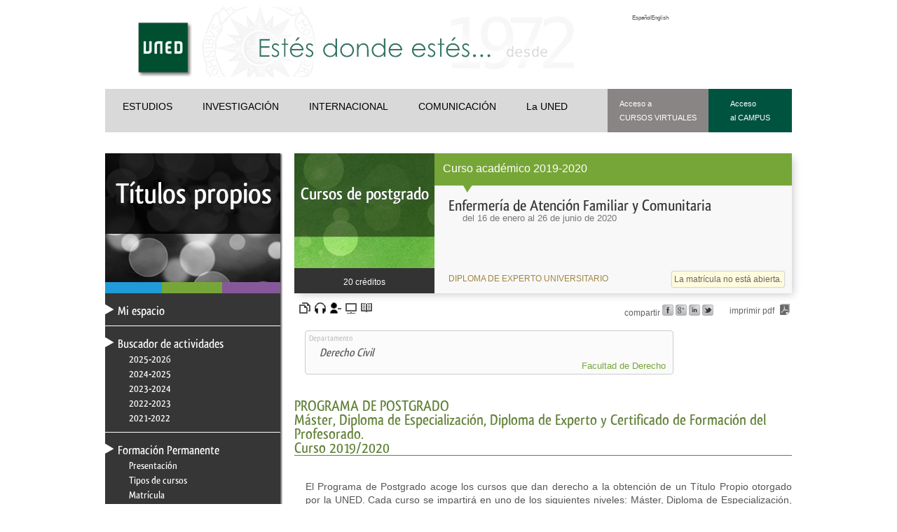

--- FILE ---
content_type: text/html; charset=UTF-8
request_url: https://formacionpermanente.uned.es/tp_actividad/idactividad/11175
body_size: 12036
content:
<!DOCTYPE html>
		<html lang="es">
<head>

  <title>Enfermería de Atención Familiar y Comunitaria - Formación Permanente - UNED</title><meta property="og:title" content="Enfermería de Atención Familiar y Comunitaria - Formación Permanente - UNED"/><meta name="twitter:title" content="Enfermería de Atención Familiar y Comunitaria - Formación Permanente - UNED" /><base href="https://formacionpermanente.uned.es/" /><meta charset="utf-8" /><link rel="shortcut icon" href="/favicon2.ico" />	<link rel="stylesheet" media="all" type="text/css"  href="/css/web/titulospropios.css?1721386235" /><link rel="stylesheet" media="all" type="text/css"  href="/css/jquery.qtip.min.css?1377502652" /><link rel="stylesheet" media="all" type="text/css"  href="/css/web/titulospropiosie.css?1378192069" /><link rel="stylesheet" media="all" type="text/css"  href="/mods/web/mods/tp_actividad/defecto.css?1758784443" /><link rel="stylesheet" media="all" type="text/css"  href="/mods/web/mods/tp_actividad/estilo.css?1758804719" /><meta name='viewport' content='width=device-width, user-scalable=no'><meta name="google-translate-customization" content="29c2b95a514e313a-5d1132f12ce9203d-g741ca3aa1ba5fcc6-16" /><link rel="alternate" type="application/rss+xml" href="https://formacionpermanente.uned.es/ajax/ops.php?app=exportacion&amp;op=accion&amp;clase=News&amp;funcion=RSS&amp;var1=5" /><meta name="description" content="Estos estudios de Postgrado pretenden lograr la formaci&oacute;n especializada de los profesionales sanitarios con el fin de dotarlos de los conocimientos y destrezas necesarios para abordar de una manera completa esta parcela cada vez m&aacute;s importante..." /><meta property="og:type" content="website" /><meta property="og:description" content="P&aacute;gina web de T&iacute;tulos propios" /><meta property="og:url" content="https://formacionpermanente.uned.es/tp_actividad/idactividad/11175" /><meta property="og:image" content="https://formacionpermanente.uned.es/images/corporativa/Glogo_formacion_permanente.jpg" /><meta name="twitter:site" content="@FormacionPUNED"><meta name="twitter:description" content="P&aacute;gina web de T&iacute;tulos propios"><meta name="twitter:creator" content="@FormacionPUNED"><meta name="twitter:image:src" content="https://formacionpermanente.uned.es/images/corporativa/Glogo_formacion_permanente.jpg"><link rel="canonical" href="https://formacionpermanente.uned.es/tp_actividad/actividad/" /><!-- Google Tag Manager -->
<!-- meta name="googleTAGMGR" -->
<script>(function(w,d,s,l,i){w[l]=w[l]||[];w[l].push({'gtm.start':
new Date().getTime(),event:'gtm.js'});var f=d.getElementsByTagName(s)[0],
j=d.createElement(s),dl=l!='dataLayer'?'&l='+l:'';j.async=true;j.src=
'https://www.googletagmanager.com/gtm.js?id='+i+dl;f.parentNode.insertBefore(j,f);
})(window,document,'script','dataLayer','GTM-MN4V7KH');</script>
<!-- End Google Tag Manager --><meta name="title" content="Enfermer&iacute;a de Atenci&oacute;n Familiar y Comunitaria" /><meta name="keywords" content="curso, formación, online, UNED, títulos propios, máster, formación continua, formación permanente, créditos" /><meta property="og:description" content="Estos estudios de Postgrado pretenden lograr la formaci&oacute;n especializada de los profesionales sanitarios con el fin de dotarlos de los conocimientos y destrezas necesarios para abordar de una manera completa esta parcela cada vez m&aacute;s importante..." /><meta name="twitter:description" content="Estos estudios de Postgrado pretenden lograr la formaci&oacute;n especializada de los profesionales sanitarios con el fin de dotarlos de los conocimientos y destrezas necesarios para abordar de una manera completa esta parcela cada vez m&aacute;s importante..." /><script  src="//ajax.googleapis.com/ajax/libs/jquery/1.11.1/jquery.min.js" type="text/javascript"></script>
			<script  src="//ajax.googleapis.com/ajax/libs/jqueryui/1.11.2/jquery-ui.min.js" type="text/javascript"></script>
			<script  src="/jq/jquery.qtip.min.js?1348664068" type="text/javascript"></script>
			<script  src="/js/script.js?1422375930" type="text/javascript"></script>
			<script  src="/js/quid.js?1765962167" type="text/javascript"></script>
			<script  src="/mods/web/js/webexResponsive.js?1573114260" type="text/javascript"></script>
			<script  src="/mods/web/mods/tp_actividad/script.js?1364309493" type="text/javascript"></script>
			<script type="text/javascript"><!--//--><![CDATA[//><!--
var login_uned='';var url_redireccion='inscripcion/';var forzarAlta='';var quid_espacio='web';var base='/';var noCerrarMenu=false;var config={"quid_espacio":"web","tipo_conexion":"post","idsesion":"a0a4dc87idjg28edsgvfcn5cm1"};var apison={"tips":{"cargado":true,"codigo":"<div class=\'Quontrol Quontrol_tips QuontrolPlugins_tips\' data-q_clase=\'Plugins\' data-q_sl=\'1\' data-q_funcion=\'tips\' data-q_where=\'1\' data-q_api=\'Plugins.tips\' ><\/div>","dinamica":false}};//--><!]]></script><script type="text/javascript"><!--//--><![CDATA[//><!--
eventos('Quontrol_tips',
{
    "inicia": function()
    {
        if (this.quontrol._pantallaTactil())
        {
            return;
        }
        if (jQuery().qtip)
        {
            $(document).on('mouseover', '[title][title!=""]', function(event)
            {
                $(this).qtip(
                {
                    overwrite: false,
                    content:
                    {
                        text: function(api)
                        {
                            return $(this).attr('title');
                        }
                        // , 
                        // title: {
                        // 	text: 'Ayuda'
                        // }
                    },
                    style:
                    {
                        classes: 'ui-tooltip-shadow ui-tooltip-tipsy',
                        tip:
                        {
                            width: 10,
                            height: 10
                        }
                    },
                    show:
                    {
                        event: event.type,
                        ready: true
                    },
                    position:
                    {
                        my: 'top center',
                        at: 'bottom center',
                        adjust:
                        {
                            // method: 'flip',
                            // mouse:'true'
                        },
                        // target:"mouse",
                        viewport: $(window)
                    },
                    events:
                    {
                        render: function(event, api)
                        {
                            var posicion = $(api.elements.target).attr("title_pos");
                            if (posicion == "top")
                            {
                                $(this).qtip('option', 'position.my', 'bottom center');
                                $(this).qtip('option', 'position.at', 'top center');
                                $(this).qtip('reposicion');
                            }
                            else if (posicion == "left")
                            {
                                $(this).qtip('option', 'position.my', 'right center');
                                $(this).qtip('option', 'position.at', 'left center');
                                $(this).qtip('reposicion');
                            }
                            else if (posicion == "right")
                            {
                                $(this).qtip('option', 'position.my', 'left center');
                                $(this).qtip('option', 'position.at', 'right center');
                                $(this).qtip('reposition');
                            }
                        }
                    }
                }, event)
            });
        };
    },
    //Retorna un booleano que indica si el dispositivo es tactil
    "_pantallaTactil": function()
    {
        var prefixes = ' -webkit- -moz- -o- -ms- '.split(' ');
        var mq = function(query)
        {
            return window.matchMedia(query).matches;
        }
        if (('ontouchstart' in window) || window.DocumentTouch && document instanceof DocumentTouch)
        {
            return true;
        }
        // include the 'heartz' as a way to have a non matching MQ to help terminate the join
        // https://git.io/vznFH
        var query = ['(', prefixes.join('touch-enabled),('), 'heartz', ')'].join('');
        return mq(query);
    },
});//--><!]]></script>  <style>body #bread li{background-image: url(/images/qweb/breadscrumCordoba.gif) ;}</style><style class='CssQuid_tips'>/*! qTip2 v2.0.0 | http://craigsworks.com/projects/qtip2/ | Licensed MIT, GPL */
#qtip-rcontainer{position:absolute;left:-28000px;top:-28000px;display:block;visibility:hidden}
#qtip-rcontainer .ui-tooltip{display:block!important;visibility:hidden!important;position:static!important;float:left!important}
.ui-tooltip,.qtip{position:absolute;left:-28000px;top:-28000px;display:none;max-width:280px;min-width:50px;font-size:10.5px;line-height:12px}
.ui-tooltip-content{position:relative;padding:5px 9px;overflow:hidden;text-align:left;word-wrap:break-word}
.ui-tooltip-content b{color:#3EB538;}
.ui-tooltip-content strong{color:#F5DF22;}
.ui-tooltip-titlebar{position:relative;min-height:14px;padding:5px 35px 5px 10px;overflow:hidden;border-width:0 0 1px;font-weight:700}
.ui-tooltip-titlebar+.ui-tooltip-content{border-top-width:0!important}
.ui-tooltip-titlebar .ui-state-default{position:absolute;right:4px;top:50%;margin-top:-9px;cursor:pointer;outline:medium none;border-width:1px;border-style:solid}
* html .ui-tooltip-titlebar .ui-state-default{top:16px}
.ui-tooltip-titlebar .ui-icon,.ui-tooltip-icon .ui-icon{display:block;text-indent:-1000em;direction:ltr}
.ui-tooltip-icon,.ui-tooltip-icon .ui-icon{-moz-border-radius:3px;-webkit-border-radius:3px;border-radius:3px;text-decoration:none}
.ui-tooltip-icon .ui-icon{width:18px;height:14px;text-align:center;text-indent:0;font:normal bold 10px/13px Tahoma,sans-serif;color:inherit;background:transparent none no-repeat -100em -100em}
.ui-tooltip-focus{}.ui-tooltip-hover{}.ui-tooltip-default{border-width:1px;border-style:solid;border-color:#F1D031;background-color:#FFFFA3;color:#555}
.ui-tooltip-default .ui-tooltip-titlebar{background-color:#FFEF93}.ui-tooltip-default .ui-tooltip-icon{border-color:#CCC;background:#F1F1F1;color:#777}
.ui-tooltip-default .ui-tooltip-titlebar .ui-state-hover{border-color:#AAA;color:#111}

/*! Light tooltip style */
.ui-tooltip-light{background-color:#fff;border-color:#E2E2E2;color:#454545}
.ui-tooltip-light .ui-tooltip-titlebar{background-color:#f1f1f1}

/*! Dark tooltip style */
.ui-tooltip-dark{background-color:#505050;border-color:#303030;color:#f3f3f3}
.ui-tooltip-dark .ui-tooltip-titlebar{background-color:#404040}
.ui-tooltip-dark .ui-tooltip-icon{border-color:#444}
.ui-tooltip-dark .ui-tooltip-titlebar .ui-state-hover{border-color:#303030}/*! Cream tooltip style */
.ui-tooltip-cream{background-color:#FBF7AA;border-color:#F9E98E;color:#A27D35}
.ui-tooltip-cream .ui-tooltip-titlebar{background-color:#F0DE7D}
.ui-tooltip-cream .ui-state-default .ui-tooltip-icon{background-position:-82px 0}/*! Red tooltip style */
.ui-tooltip-red{background-color:#F78B83;border-color:#D95252;color:#912323}
.ui-tooltip-red .ui-tooltip-titlebar{background-color:#F06D65}
.ui-tooltip-red .ui-state-default .ui-tooltip-icon{background-position:-102px 0}
.ui-tooltip-red .ui-tooltip-icon{border-color:#D95252}
.ui-tooltip-red .ui-tooltip-titlebar .ui-state-hover{border-color:#D95252}

/*! Green tooltip style */
.ui-tooltip-green{background-color:#CAED9E;border-color:#90D93F;color:#3F6219}
.ui-tooltip-green .ui-tooltip-titlebar{background-color:#B0DE78}
.ui-tooltip-green .ui-state-default .ui-tooltip-icon{background-position:-42px 0}

/*! Blue tooltip style */
.ui-tooltip-blue{background-color:#E5F6FE;border-color:#ADD9ED;color:#5E99BD}
.ui-tooltip-blue .ui-tooltip-titlebar{background-color:#D0E9F5}
.ui-tooltip-blue .ui-state-default .ui-tooltip-icon{background-position:-2px 0}
.ui-tooltip-shadow{-webkit-box-shadow:1px 1px 3px 1px rgba(0,0,0,.15);-moz-box-shadow:1px 1px 3px 1px rgba(0,0,0,.15);box-shadow:1px 1px 3px 1px rgba(0,0,0,.15)}
.ui-tooltip-rounded,.ui-tooltip-tipsy,.ui-tooltip-bootstrap{-moz-border-radius:5px;-webkit-border-radius:5px;border-radius:5px}
.ui-tooltip-youtube{-moz-border-radius:2px;-webkit-border-radius:2px;border-radius:2px;-webkit-box-shadow:0 0 3px #333;-moz-box-shadow:0 0 3px #333;box-shadow:0 0 3px #333;color:#fff;border-width:0;background:#4A4A4A;background-image:-webkit-gradient(linear,left top,left bottom,color-stop(0, #4A4A4A),color-stop(100%,black));background-image:-webkit-linear-gradient(top, #4A4A4A 0,black 100%);background-image:-moz-linear-gradient(top, #4A4A4A 0,black 100%);background-image:-ms-linear-gradient(top, #4A4A4A 0,black 100%);background-image:-o-linear-gradient(top, #4A4A4A 0,black 100%)}
.ui-tooltip-youtube .ui-tooltip-titlebar{background-color:#4A4A4A;background-color:rgba(0,0,0,0)}
.ui-tooltip-youtube .ui-tooltip-content{padding:.75em;font:12px arial,sans-serif;filter:progid:DXImageTransform.Microsoft.Gradient(GradientType=0, StartColorStr=#4a4a4a, EndColorStr=#000000);-ms-filter:"progid:DXImageTransform.Microsoft.Gradient(GradientType=0, StartColorStr=#4a4a4a, EndColorStr=#000000);"}
.ui-tooltip-youtube .ui-tooltip-icon{border-color:#222}
.ui-tooltip-youtube .ui-tooltip-titlebar .ui-state-hover{border-color:#303030}
.ui-tooltip-jtools{background:#232323;background:rgba(0,0,0,.7);background-image:-webkit-gradient(linear,left top,left bottom,from( #717171),to( #232323));background-image:-moz-linear-gradient(top, #717171, #232323);background-image:-webkit-linear-gradient(top, #717171, #232323);background-image:-ms-linear-gradient(top, #717171, #232323);background-image:-o-linear-gradient(top, #717171, #232323);border:2px solid #ddd;border:2px solid rgba(241,241,241,1);-moz-border-radius:2px;-webkit-border-radius:2px;border-radius:2px;-webkit-box-shadow:0 0 12px #333;-moz-box-shadow:0 0 12px #333;box-shadow:0 0 12px #333}
.ui-tooltip-jtools .ui-tooltip-titlebar{background-color:transparent;filter:progid:DXImageTransform.Microsoft.gradient(startColorstr=#717171, endColorstr=#4A4A4A);-ms-filter:"progid:DXImageTransform.Microsoft.gradient(startColorstr=#717171, endColorstr=#4A4A4A)"}
.ui-tooltip-jtools .ui-tooltip-content{filter:progid:DXImageTransform.Microsoft.gradient(startColorstr=#4A4A4A, endColorstr=#232323);-ms-filter:"progid:DXImageTransform.Microsoft.gradient(startColorstr=#4A4A4A, endColorstr=#232323)"}
.ui-tooltip-jtools .ui-tooltip-titlebar,.ui-tooltip-jtools .ui-tooltip-content{background:transparent;color:#fff;border:0 dashed transparent}
.ui-tooltip-jtools .ui-tooltip-icon{border-color:#555}
.ui-tooltip-jtools .ui-tooltip-titlebar .ui-state-hover{border-color:#333}
.ui-tooltip-cluetip{-webkit-box-shadow:4px 4px 5px rgba(0,0,0,.4);-moz-box-shadow:4px 4px 5px rgba(0,0,0,.4);box-shadow:4px 4px 5px rgba(0,0,0,.4);background-color:#D9D9C2;color:#111;border:0 dashed transparent}
.ui-tooltip-cluetip .ui-tooltip-titlebar{background-color:#87876A;color:#fff;border:0 dashed transparent}
.ui-tooltip-cluetip .ui-tooltip-icon{border-color:#808064}
.ui-tooltip-cluetip .ui-tooltip-titlebar .ui-state-hover{border-color:#696952;color:#696952}
.ui-tooltip-tipsy{background:#000;background:rgba(0,0,0,.87);color:#fff;border:0 solid transparent;font-size:11px;font-family:'Lucida Grande',sans-serif;font-weight:700;line-height:16px;text-shadow:0 1px black}
.ui-tooltip-tipsy .ui-tooltip-titlebar{padding:6px 35px 0 10;background-color:transparent}
.ui-tooltip-tipsy .ui-tooltip-content{padding:6px 10}
.ui-tooltip-tipsy .ui-tooltip-icon{border-color:#222;text-shadow:none}
.ui-tooltip-tipsy .ui-tooltip-titlebar .ui-state-hover{border-color:#303030}
.ui-tooltip-tipped{border:3px solid #959FA9;-moz-border-radius:3px;-webkit-border-radius:3px;border-radius:3px;background-color:#F9F9F9;color:#454545;font-weight:400;font-family:serif}
.ui-tooltip-tipped .ui-tooltip-titlebar{border-bottom-width:0;color:#fff;background:#3A79B8;background-image:-webkit-gradient(linear,left top,left bottom,from( #3A79B8),to( #2E629D));background-image:-webkit-linear-gradient(top, #3A79B8, #2E629D);background-image:-moz-linear-gradient(top, #3A79B8, #2E629D);background-image:-ms-linear-gradient(top, #3A79B8, #2E629D);background-image:-o-linear-gradient(top, #3A79B8, #2E629D);filter:progid:DXImageTransform.Microsoft.gradient(startColorstr=#3A79B8, endColorstr=#2E629D);-ms-filter:"progid:DXImageTransform.Microsoft.gradient(startColorstr=#3A79B8, endColorstr=#2E629D)"}
.ui-tooltip-tipped .ui-tooltip-icon{border:2px solid #285589;background:#285589}
.ui-tooltip-tipped .ui-tooltip-icon .ui-icon{background-color:#FBFBFB;color:#555}
.ui-tooltip-bootstrap{font-size:13px;line-height:18px;color:#333;background-color:#fff;border:1px solid #ccc;border:1px solid rgba(0,0,0,.2);*border-right-width:2px;*border-bottom-width:2px;-webkit-border-radius:5px;-moz-border-radius:5px;border-radius:5px;-webkit-box-shadow:0 5px 10px rgba(0,0,0,.2);-moz-box-shadow:0 5px 10px rgba(0,0,0,.2);box-shadow:0 5px 10px rgba(0,0,0,.2);-webkit-background-clip:padding-box;-moz-background-clip:padding;background-clip:padding-box}
.ui-tooltip-bootstrap .ui-tooltip-titlebar{font-size:18px;line-height:22px;border-bottom:1px solid #ccc;background-color:transparent}
.ui-tooltip-bootstrap .ui-tooltip-titlebar .ui-state-default{right:9px;top:49%;border-style:none}
.ui-tooltip-bootstrap .ui-tooltip-icon{background:#fff}
.ui-tooltip-bootstrap .ui-tooltip-icon .ui-icon{width:auto;height:auto;float:right;font-size:20px;font-weight:700;line-height:18px;color:#000;text-shadow:0 1px 0 #fff;opacity:.2;filter:alpha(opacity=20)}
.ui-tooltip-bootstrap .ui-tooltip-icon .ui-icon:hover{color:#000;text-decoration:none;cursor:pointer;opacity:.4;filter:alpha(opacity=40)}
.ui-tooltip:not(.ie9haxors) div.ui-tooltip-content,.ui-tooltip:not(.ie9haxors) div.ui-tooltip-titlebar{filter:none;-ms-filter:none}
.ui-tooltip .ui-tooltip-tip{margin:0 auto;overflow:hidden;z-index:10}
.ui-tooltip .ui-tooltip-tip,.ui-tooltip .ui-tooltip-tip .qtip-vml{position:absolute;line-height:.1px!important;font-size:.1px!important;color:#123456;background:transparent;border:0 dashed transparent}
.ui-tooltip .ui-tooltip-tip canvas{top:0;left:0}
.ui-tooltip .ui-tooltip-tip .qtip-vml{behavior:url(#default#VML);display:inline-block;visibility:visible}
#qtip-overlay{position:fixed;left:-10000em;top:-10000em}
#qtip-overlay.blurs{cursor:pointer}
#qtip-overlay div{position:absolute;left:0;top:0;width:100%;height:100%;background-color:#000;opacity:.7;filter:alpha(opacity=70);-ms-filter:"alpha(Opacity=70)"}</style><script>
  (function(i,s,o,g,r,a,m){i['GoogleAnalyticsObject']=r;i[r]=i[r]||function(){
  (i[r].q=i[r].q||[]).push(arguments)},i[r].l=1*new Date();a=s.createElement(o),
  m=s.getElementsByTagName(o)[0];a.async=1;a.src=g;m.parentNode.insertBefore(a,m)
  })(window,document,'script','https://www.google-analytics.com/analytics.js','ga');

  ga('create', 'UA-95736-23', 'auto');
  ga('send', 'pageview');

</script><script async src='https://www.googletagmanager.com/gtag/js?id=G-N2RY6WQC8E'></script>
<script>
  window.dataLayer = window.dataLayer || [];
  function gtag(){dataLayer.push(arguments);}
  gtag('js', new Date());
  gtag('config', 'G-N2RY6WQC8E');
</script></head>
<body>	<div id='contenido'>
		<div id='cabecera_uned'>  <!-- CABECERA -->	       
        <div id="cabecera">
            <h1 class="oculto">Portal Web de la UNED, Universidad Nacional de Educaci&oacute;n a Distancia</h1>
            <div id="col1cab">
            <a href="http://portal.uned.es/" title="Logo de la UNED"><img class="imgLogos" alt="Logo de la UNED" title="Logo de la UNED" src="https://portal.uned.es/NUEVOWEB/IMAGENES/logo_uned.gif" width="98" height="96" /></a>
            </div><!-- Fin col1 -->	
            <div id="col2cab">
            </div><!-- Fin col2cab -->	    
            <div id="col3cab">
				<a href='/tp_actividad/idactividad/11175&idioma=es'>Espa&ntilde;ol</a><a href='/tp_actividad/idactividad/11175&idioma=en'>English</a>           </div>
            <!-- Fin col3cab -->	
             
<div id="menunavesta">	
              <!-- Enlaces menú principal -->                
              <ul class="enlacesesta">
                <li><a href="http://portal.uned.es/portal/page?_pageid=93,25451830&amp;_dad=portal&amp;_schema=PORTAL" title="ESTUDIOS" accesskey="0">ESTUDIOS</a></li>
                <li><a href="http://portal.uned.es/portal/page?_pageid=93,25453043&amp;_dad=portal&amp;_schema=PORTAL" title="INVESTIGACIÓN" accesskey="1">INVESTIGACIÓN</a></li>
                <li><a href="http://portal.uned.es/portal/page?_pageid=93,553395&amp;_dad=portal&amp;_schema=PORTAL" title="INTERNACIONAL" accesskey="2">INTERNACIONAL</a></li>
                <li><a href="http://portal.uned.es/portal/page?_pageid=93,25453147&amp;_dad=portal&amp;_schema=PORTAL" title="COMUNICACIÓN" accesskey="3">COMUNICACIÓN</a></li>
                <li><a href="http://portal.uned.es/portal/page?_pageid=93,25451643&amp;_dad=portal&amp;_schema=PORTAL" title="La UNED" accesskey="4">La UNED</a></li>                               
              </ul>
              <!-- Fin Enlaces menú principal -->	
              
              <!-- ENLACES MENÚ PARA ACCESO A LOS CAMPUS -->
              <ul class="campusesta">
                <li class="cursosvirtualesesta"><a href="https://cursosvirtuales.uned.es/" title="Acceso a Cursos Virtuales" accesskey="5">Acceso a <br> CURSOS VIRTUALES</a></li>
                <li class="accesocampusesta"><a href="https://login.uned.es/ssouned/login.jsp" title="Acceso al Campus" id="campusLink" accesskey="l">Acceso <br>al CAMPUS</a></li> 
              </ul>             
        </div>

        </div>  	
        <!-- FIN DE CABECERA  -->		
        
        <div class="limpia"></div>
<a id="logo_centro_enlace" href="http://portal.uned.es/"><img  title="Logo de la UNED" class="logo_centro" src="/images/logouned.png"></a><div class='Quontrol Quontrol_tips QuontrolPlugins_tips  sl  start' data-q_plantilla='0' data-q_clase='Plugins' data-q_sl='1' data-q_funcion='tips' data-q_where='1' data-q_agrupacion='' data-q_api='Plugins.tips' data-class=' sl ' ></div></div>
		<div id='subcabecera'></div>
		<div id='contenedor_central'>
			<div id='menu_subpaginas'><a id='enlace_titulo_menu' class='' href=''></a><div id='puntero_menu'></div><ul class='bcolor_c3'><li class='primero p'><a class='tp_miespacio' href='/tp_miespacio'>Mi espacio</a></li><li class='primero '><a class='tp_indice' href='/tp_indice'>Buscador de actividades</a><ul><li class='segundo'><a class='' href='/tp_indice/idcuraca/25'>2025-2026</a></li><li class='segundo'><a class='' href='/tp_indice/idcuraca/22'>2024-2025</a></li><li class='segundo'><a class='' href='/tp_indice/idcuraca/21'>2023-2024</a></li><li class='segundo'><a class='' href='/tp_indice/idcuraca/20'>2022-2023</a></li><li class='segundo'><a class='' href='/tp_indice/idcuraca/19'>2021-2022</a></li></ul></li><li class='primero '><a class='' href='https://www.uned.es/universidad/inicio/estudios/formacion-permanente.html'>Formación Permanente</a><ul><li class='segundo'><a class='' href='https://www.uned.es/universidad/inicio/estudios/formacion-permanente.html'>Presentación</a></li><li class='segundo'><a class='' href='https://www.uned.es/universidad/inicio/estudios/formacion-permanente/tipos-cursos.html'>Tipos de cursos</a></li><li class='segundo'><a class='' href='https://www.uned.es/universidad/inicio/estudios/formacion-permanente/matricula.html'>Matrícula</a></li><li class='segundo'><a class='' href='https://www.uned.es/universidad/inicio/estudios/formacion-permanente/ayudas-estudios.html'>Ayudas al estudio</a></li><li class='segundo'><a class='' href='https://www.uned.es/universidad/inicio/estudios/formacion-permanente/practicas.html'>Prácticas</a></li><li class='segundo'><a class='' href='https://www.uned.es/universidad/inicio/estudios/formacion-permanente/certificaciones.html'>Certificación</a></li><li class='segundo'><a class='' href='https://www.uned.es/universidad/inicio/estudios/formacion-permanente/reconocimiento-creditos.html'>Reconocimiento de créditos</a></li><li class='segundo'><a class='' href='https://www.uned.es/universidad/inicio/estudios/formacion-permanente/normativa.html'>Normativa</a></li><li class='segundo'><a class='' href='https://www.uned.es/universidad/inicio/estudios/formacion-permanente/contacto.html'>Contacto</a></li><li class='segundo'><a class='tp_ws_publi' href='/tp_ws_publi'>Servicios Web</a></li></ul></li><li class='primero '><a class='certificados' href='/certificados'>Certificados digitales</a></li></ul><div class='contenedorRedesSociales'><p>Síguenos en</p><a class='enlaceFacebook' target='_blank' href='https://www.facebook.com/Formaci%C3%B3n-Permanente-UNED-281029415435676/?ref=ts&fref=ts'></a><a class='enlaceTwitter' target='_blank' href='http://www.twitter.com/FormacionPUNED'></a><a class='enlaceYoutube' target='_blank' href='https://www.youtube.com/watch?v=HzxCIJEuqag&list=PLEMws_mSrr4K4rLF_vNvv-h1k7-xZX5iR'></a></div></div>
			<div id='principal'><!-- Google Tag Manager (noscript) -->
<noscript><iframe src="https://www.googletagmanager.com/ns.html?id=GTM-MN4V7KH"
height="0" width="0" style="display:none;visibility:hidden"></iframe></noscript>
<!-- End Google Tag Manager (noscript) --><div id='contenedorActividad' itemscope itemtype='http://schema.org/EducationEvent'><summary id="cab_actividad" class="" role="heading" >
				<div id="imagen_banner">
					<img src="/images/qweb/interior_posgrado_fp.png" itemprop="image" height="164" width="200">
				</div>
				<div id="datos_cabecera">
					<div class="bcolor_posgrado" id="cab_curso_academico">
						<div id="curso_academico">Curso académico 2019-2020</div>
						<!--<div id="online"></div>-->
					</div>
					<div class="bcolor_c1" id="titulo_actividad">
						<div class="texto_titulo">
							
							<h2 itemprop="name">Enfermer&iacute;a de Atenci&oacute;n Familiar y Comunitaria</h2><time class="fecha_docencia">del <span itemprop='startDate' >16 de enero</span> al <span  itemprop='endDate'>26 de junio de 2020</span></time>
							
						</div>
					</div>
					<meta property="eventStatus" content="http://schema.org/EventCancelled" /><div class="matricula cerrada" title="<b>Período de matrícula:</b> del  6 de septiembre al 30 de noviembre de 2019.">La matrícula no está abierta.</div>
				</div>
				<div class="bcolor_c1" id="titulacion"><div id="creditos">20 créditos</div><div class="titulacion">DIPLOMA DE EXPERTO UNIVERSITARIO</div><div style='clear:both;'></div></div>
				<div style="clear:both"></div>
			</summary>
			<div class="barra_shares" aria-label="compartir en redes sociales">
				<span class="botones_compartir">compartir</span>
				<a target="_blank" style="text-decoration: none;" href="https://www.facebook.com/sharer.php?u=http%3A%2F%2Fformacionpermanente.uned.es%2Ftp_actividad%2Fidactividad%2F11175&amp;src=sp" title="Comparte esta actividad en <br><b>Facebook</b>" alt="Facebook" class="botones_compartir facebook"></a>
				<a target="_blank" href="https://plus.google.com/share?url=http%3A%2F%2Fformacionpermanente.uned.es%2Ftp_actividad%2Fidactividad%2F11175" title="Comparte esta actividad en <br><b>Google +</b>" alt="Google +" class="botones_compartir googleplus"></a>
				<a target="_blank" href="http://www.linkedin.com/cws/share?url=http%3A%2F%2Fformacionpermanente.uned.es%2Ftp_actividad%2Fidactividad%2F11175&amp;original_referer=http%3A%2F%2Fformacionpermanente.uned.es%2Ftp_actividad%2Fidactividad%2F11175&amp;token=&amp;isFramed=false&amp;lang=es_ES" title="Comparte esta actividad en <br><b>Linkedin</b>" alt="Linkedin" class="botones_compartir linkedin"></a>
				<a target="_blank" href="https://twitter.com/intent/tweet?original_referer=http%3A%2F%2Fformacionpermanente.uned.es%2Ftp_actividad%2Fidactividad%2F11175&amp;source=tweetbutton&amp;text=Enfermer%C3%ADa+de+Atenci%C3%B3n+Familiar+y+Comunitaria&amp;url=http%3A%2F%2Fformacionpermanente.uned.es%2Ftp_actividad%2Fidactividad%2F11175" title="Comparte esta actividad en <br><b>Twitter</b>" alt="Twitter" class="botones_compartir twitter"></a>
				<a href="/ajax/ops.php?funcion=pdf&amp;op=accion&amp;clase=Fp&amp;espacio=exportacion&amp;idregistro=11175&amp;var_funcion=generarInformacion&amp;var_nivel=2&amp;var_excluidos=false&amp;var_inline=false&amp;var_titulo=false&amp;var_cabecera=true&amp;var_enlaces=false&amp;var_pdf=true&amp;var_pdf_nombre=Enfermer%C3%ADa+de+Atenci%C3%B3n+Familiar+y+Comunitaria" title="<b>Descarga la ficha del curso en PDF</b>" alt="Imprimir PDF" class="imprimir_pdf"><span class="imprimir_pdf">imprimir pdf</span></a>
			</div>
			<div class="barra_caracteristicas"><div class="icono_curso sel MaterialImpreso" title="<b>Material impreso</b><br>Este curso cuenta con material impreso"></div><div class="icono_curso sel MaterialMultimedia" title="<b>Material multimedia</b><br>Este curso cuenta con material multimedia a disposición de los alumnos"></div><div class="icono_curso sel ActPresencialOptativa" title="<b>Actividades presenciales optativas</b><br>Este curso tiene actividades presenciales optativas para todos los estudiantes"></div><div class="icono_curso sel Virtualizado" title="<b>Curso virtual</b><br>Este curso es virtual y se puede acceder desde casa"></div><div class="icono_curso sel GuiaDidactica" title="<b>Guía didáctica</b><br>Este curso cuenta con una guía didáctica para su realización"></div></div><div style='clear:both;'></div><div class="caracteristicas_texto"><b>Características</b>: material impreso, material multimedia, actividades presenciales optativas, curso virtual y guía didáctica.</div>
			<div style="clear:both" ></div><meta itemprop='addressLocality' content='Madrid' /><meta itemprop='addressRegion' content='Madrid' /><meta itemprop='addressCountry' content='España' /><dl id="actividad" class="posgrado"><div class="departamentos"><div class="departamento"><span class="tit_depart">Departamento</span> <div class=depart >Derecho Civil</div> <div class=facultad >Facultad de Derecho</div></div><div style='clear:both;'></div></div><div class='video'><div style='width:480px; height=270px;'></div></div><dl id="caracteristicas_programa"><dt>PROGRAMA DE POSTGRADO<br />
Máster, Diploma de Especialización, Diploma de Experto y Certificado de Formación del Profesorado.<br />
Curso 2019/2020</dt><dd><p class='texto_programa'><p>El Programa de Postgrado acoge los cursos  que dan derecho a la obtención de un Título Propio otorgado por la UNED. Cada curso se impartirá en uno de los siguientes niveles: Máster, Diploma de Especialización, Diploma de Experto y Certificado de Formación del Profesorado.</p>
<p>Requisitos de acceso:</p>
<p>Estar en posesión de un título de grado, licenciado, diplomado, ingeniero técnico o arquitecto técnico. El director del curso podrá proponer que se establezcan requisitos adicionales de formación previa específica en algunas disciplinas.</p>
<p>Asimismo, de forma excepcional y previo informe favorable del director del curso, el Rectorado podrá eximir del requisito previo de la titulación en los cursos conducentes al Diploma de Experto Universitario. Los estudiantes deberán presentar un curriculum vitae de experiencias profesionales que avalen su capacidad para poder seguir el curso con aprovechamiento y disponer de acceso a la universidad según la normativa vigente. </p>
<p>El estudiante que desee matricularse en algún curso del Programa de Postgrado sin reunir los requisitos de acceso podrá hacerlo aunque, en el supuesto de superarlo, no tendrá derecho al Título propio, sino a un Certificado de aprovechamiento.</p></p></dd></dl><dl id="destinatarios" itemprop="audience"><dt>Destinatarios</dt><dd><p>Graduados en enfermería, Diplomados Universitarios en Enfermería, Técnicos en cuidados de enfermería, Licenciados y cualquier profesional relacionado con el área de la salud que cumpla los requisitos mínimos establecidos establecidos por la normativa UNED-Formación Permanente.</p></dd></dl><dl id='objetivos' itemprop='about' aria-label='Presentación y objetivos'><dt>1. Presentación y objetivos</dt><dd><p>Estos estudios de Postgrado pretenden lograr la formación especializada de los profesionales sanitarios con el fin de dotarlos de los conocimientos y destrezas necesarios para abordar de una manera completa esta parcela cada vez más importante donde se entre cruzan los conocimientos sanitarios con los jurídicos. Los contenidos del Programa de Estudios están diseñados para que el alumno adquiera conocimientos formativos,tanto de carácter teórico como práctico, necesarios para comprender e intervenir adecuadamente en las diversas situaciones de salud de la población y prestarle los cuidados que fomenten su calidad de vida.</p></dd></dl><dl id='reverso_certificado' itemprop='description' ><dt>2. Contenidos</dt><dd><p>- MÓDULO I: ASPECTOS JURÍDICOS Y ÉTICOS</p>
<p>&nbsp;</p>
<p>BLOQUE 1: La asistencia sanitaria en la legislación española.</p>
<p>BLOQUE 2: La atención sanitaria en la infancia y adolescencia.</p>
<p>BLOQUE 3: La atención sanitaria en la edad adulta.</p>
<p>BLOQUE 4: La atención sanitaria a las personas ancianas.</p>
<p>BLOQUE 5: La atención sanitaria en la situaciones de especial riesgo y fragilidad.</p>
<p>&nbsp;</p>
<p>- MÓDULO II: ACTIVIDAD ASISTENCIAL EN LA PERSONA, FAMILIA Y COMUNIDAD</p>
<p>&nbsp;</p>
<p>BLOQUE 1: Competencias clínicas avanzadas en el ámbito familiar y comunitario.</p>
<p>BLOQUE 2: La actividad asistencial a la infancia y adolescencia.</p>
<p>BLOQUE 3: La actividad asistencial a la salud general en la etapa adulta y en el anciano.</p>
<p>BLOQUE 4: La actividad asistencial en la salud sexual, reproductiva y de género.</p>
<p>BLOQUE 5: Cuidados en el ámbito familiar y comunitario.</p>
<p>BLOQUE 6: Valores psicológicos.</p></dd></dl><dl id='metodologia'  ><dt>3. Metodología y actividades</dt><dd><p>El  curso se impartirá fundamentalmente con la metodología de la Enseñanza a Distancia, es decir una enseñanza sin exigir presencia de los alumnos en clase.  No obstante, a lo largo del curso <b>se celebrarán  sesiones presenciales teórico-prácticas cuya asistencia es muy recomendable, pero no es obligatoria</b>. Las fechas previstas son enero, febrero y abril.  Dichas sesiones se celebrarán en la Sede Central de la UNED en Madrid, y serán grabadas para que el alumno pueda aprovechar el contenido de las mismas. El equipo docente le enviará un correo electrónico señalando la dirección URL, a través de la cual se podrán ver la sesión en directo y diferido. </p>
<p>Este curso se impartirá a distancia con soporte online.</p>
<p>&nbsp;</p>
<p>Una vez el alumno adquiera el material deberá ir preparando las asignaturas de acuerdo con la programación temporal que se indica en la Guía de estudio. Si durante los meses que dura cada una de las asignaturas tuviese alguna dificultad o duda acerca de los contenidos, deberá ponerse en contacto directo con el profesor encargado de esa materia.</p></dd></dl><dl id='listaMaterialesWeb'  ><dt>4. Material didáctico para el seguimiento del curso</dt><dd><dl id=""><dt>4.1 Material obligatorio</dt></dl><dl id="" class="nivel2"><dt>4.1.1 Material en Plataforma Virtual</dt><dd><p>- Documentación elaborada por el equipo docente y colaboradores externos. </p>
<p>- Videoclases.</p>
<p>- Conferencias, etc. </p>
<p>- Power Point</p>
<p>- Guía Didáctica.</p>
<p>&nbsp;</p>
<p>El estudiante encontrará además en la plataforma virtual un cronograma y otros materiales.</p><div style='clear:both;'></div></dd></dl><dl id="" class="nivel2"><dt>4.1.2 Material editado y de venta al público en librerías y Librerías virtuales</dt><dd><div class='libro'><div class='titulo_libro'>Enfermería familiar y comunitaria. Actividad asistencial y aspectos ético-jurídicos</div><div class='info_libro'><div class='epigrafe_info'>Autores</div><div class='text_info'>Ayuso Murillo, Diego; Serrano Gil, Alfonso; Tejedor Muñoz, Lourdes</div><div style='clear:both;'></div></div><div class='info_libro'><div class='epigrafe_info'>Editorial</div><div class='text_info'>Díaz de Santos</div><div style='clear:both;'></div></div><div class='info_libro'><div class='epigrafe_info'>Edición</div><div class='text_info'>2018</div><div style='clear:both;'></div></div><div class='info_libro'><div class='epigrafe_info'>Precio aproximado</div><div class='text_info'>46€</div><div style='clear:both;'></div></div><div class='info_libro'><div class='epigrafe_info'>ISBN</div><div class='text_info'>9788490520826</div><div style='clear:both;'></div></div><div style='clear:both;'></div></div><div style='clear:both;'></div></dd><dd class='enlace_material'>Puede adquirir dichos materiales a través de la <a href='http://www.librosuned.com/busquedas/busquedas_NivelEstudios.aspx?asigs=99=11175'>Librería Virtual de la UNED</a>.</dd></dl><dl id=""><dt>4.2 Material optativo, de consulta y bibliografía</dt></dl><dl id="" class="nivel2"><dt>4.2.1 Otros Materiales</dt><dd><p><b>Observaciones sobre el material didáctico obligatorio:</b></p>
<p><b>El material reseñado como obligatorio debe ser adquirido por cuenta del alumno, al no estar incluido en el precio de matrícula.</b></p>
<p>&nbsp;</p>
<p>El material del curso esta elaborado por el equipo docente y se corresponde con los contenidos del Programa.</p><div style='clear:both;'></div></dd></dl></dd></dl><dl id='tutorias'  ><dt>5. Atención al estudiante</dt><dd><p>Los alumnos tendrán tutorías semanales para recibir orientaciones sobre la materia. La tutoría telefónica se realizará los viernes de 10 a 14 horas.</p>
<p>Las consultas que versen sobre cuestiones relativas a la organización del curso pueden dirigirse al teléfono 91398 61 78  </p>
<p>&nbsp;</p>
<p>Sobre los aspectos administrativos y sanitarios podrán dirigirse aL siguiente e-mail: </p>
<p>alberto.hidalgo@invi.uned.es</p>
<p>&nbsp;</p>
<p>Para las cuestiones relativas a matrícula, convalidaciones y ayudas al estudio deben dirigirse a la entidad que gestiona la matrícula(Fundación UNED, teléfono 913867275; secretaria@fundacion.uned.es).</p></dd></dl><dl id='evaluacion'  ><dt>6. Criterios de evaluación y calificación</dt><dd><p>Para poder superar el curso, el alumno deberá acreditar un adecuado conocimiento de los materiales de estudio, solucionando una prueba de evaluación correspondiente a cada módulo temático.</p></dd></dl><dl id='duracion'  ><dt>7. Duración y dedicación</dt><dd><p>La duración del curso es: desde el 16 de enero  al 26 de junio de 2020.</p>
<p>&nbsp;</p>
<p>Con una dedicación de 500 horas, que se corresponden con 20 ECTS</p></dd></dl><dl id='equipoDocenteWeb'  ><dt>8. Equipo docente</dt><dd><h4 style="clear:both">Director/a</h4><div class="docente director" itemprop="director"><div class="cargo_docente"  itemprop="hasOccupation" >Director - UNED</div><div class="nombre_docente" itemprop="name" >TEJEDOR MUÑOZ, LOURDES CARMEN</div><div class="departamento_docente"></div></div><div style='clear:both;'></div><h4 style="clear:both">Colaboradores UNED</h4><div class="docente colaborador" itemprop="performer" ><div class="cargo_docente" itemprop="hasOccupation" >Colaborador - UNED</div><div class="nombre_docente" itemprop="name" >LEONSEGUI GUILLOT, ROSA ADELA</div><div class="departamento_docente"></div></div><div style='clear:both;'></div><div class="docente colaborador" itemprop="performer" ><div class="cargo_docente" itemprop="hasOccupation" >Colaborador - UNED</div><div class="nombre_docente" itemprop="name" >POUS DE LA FLOR, MARIA PAZ</div><div class="departamento_docente"></div></div><div style='clear:both;'></div><div class="docente colaborador" itemprop="performer" ><div class="cargo_docente" itemprop="hasOccupation" >Colaborador - UNED</div><div class="nombre_docente" itemprop="name" >RUIZ JIMENEZ, JUANA</div><div class="departamento_docente"></div></div><div style='clear:both;'></div><div class="docente colaborador" itemprop="performer" ><div class="cargo_docente" itemprop="hasOccupation" >Colaborador - UNED</div><div class="nombre_docente" itemprop="name" >SERRANO GIL, ALFONSO DAMIAN</div><div class="departamento_docente"></div></div><div style='clear:both;'></div><h4 style="clear:both">Colaboradores externos</h4><div class="docente colaborador externo" itemprop="performer" ><div class="cargo_docente" itemprop="hasOccupation" >Colaborador - Externo</div><div class="nombre_docente" itemprop="name" >AYUSO MURILLO., DIEGO</div></div><div style='clear:both;'></div><div class="docente colaborador externo" itemprop="performer" ><div class="cargo_docente" itemprop="hasOccupation" >Colaborador - Externo</div><div class="nombre_docente" itemprop="name" >DIAZ-AMBRONA BARDAJI, M DOLORES</div></div><div style='clear:both;'></div><div class="docente colaborador externo" itemprop="performer" ><div class="cargo_docente" itemprop="hasOccupation" >Colaborador - Externo</div><div class="nombre_docente" itemprop="name" >HIDALGO CEREZO, ALBERTO</div></div><div style='clear:both;'></div></dd></dl><dl id='importes'  ><dt>9. Precio del curso</dt><dd><p>Precio de matrícula: 560,00 €.</p></dd></dl><dl id='descuentosIncentivosWeb'  ><dt>10. Descuentos</dt><dd><dl id="ayudasDescuentos"><dt>10.1 Ayudas al estudio y descuentos</dt><dd><p>Se puede encontrar información general sobre ayudas al estudio y descuentos en <a target='_blank' href='https://www.uned.es/universidad/inicio/estudios/formacion-permanente/ayudas-estudios.html'>este enlace</a>.</p><p>Debe hacer la solicitud de matrícula marcando la opción correspondiente, y posteriormente enviar la documentación al correo: <a href='mailto: descuentos@fundacion.uned.es'> descuentos@fundacion.uned.es</a>.</p></dd></dl></dd></dl><dl id='informacionMatriculacionWeb'  ><dt>11. Matriculación</dt><dd><p>Del  6 de septiembre al 30 de noviembre de 2019.</p><p><b>. Información de las ayudas y descuentos</b><a href="http://portal.uned.es/portal/page?_pageid=93,38000578,93_38000579&amp;_dad=portal&amp;_schema=PORTAL"> <b><i>pinche aquí</i> </b></a></p>
<p><b>Dirección de correo para el envío de documentación:</b> <b>descuentos@fundacion.uned.es</b></p><p>. Información de matrícula:</p>
<p>Teléfonos: 91 3867275 /1592</p>
<p>Fax: 913867279</p>
<p><a href="http://www.fundacion.uned.es/">http://www.fundacion.uned.es/</a></p></dd></dl><dl id='datosNegociadoWeb'  ><dt>12. Responsable administrativo</dt><dd><p>Negociado de Área de la Salud.</p></dd></dl></dl></div></div>
		</div>
	</div>
</body>
</html>

--- FILE ---
content_type: text/css
request_url: https://formacionpermanente.uned.es/css/web/titulospropios.css?1721386235
body_size: 19396
content:
/* =============== */
/* = Portal UNED = */
/* =============== */

@charset "utf-8";
body, div, dl, dt, dd, ul, ol, li, h1, h2, h3, h4, h5, h6, pre, form, fieldset, input, textarea, p, blockquote, th, td {
    margin: 0;
    padding: 0;
}
table {
    border-collapse: collapse;
    border-spacing: 0;
}
fieldset, img {
    border: 0 none;
}
fieldset {
    list-style: none outside none;
}
q:before, q:after {
    content: "";
}
abbr, acronym {
    border: 0 none;
}
address, caption, cite, code, dfn, em, strong, th, var {
    font-style: normal;
    font-weight: normal;
}
caption, th {
    text-align: left;
}
.fleft {
    float: left;
}
.fright {
    float: right;
}
.espacio_vertical2 {
    padding-bottom: 10px;
    padding-top: 0;
}
.espacio_vertical2 p {
    line-height: 100%;
}
.espacio_vertical {
    padding-bottom: 10px;
    padding-top: 15px;
}
.nopadding {
    padding-bottom: 5px !important;
}
:first-child + html .nopadding {
    padding-bottom: 15px !important;
}
.ancho100 {
    width: 100%;
}
.ancho90 {
    width: 97%;
}
.ancho75 {
    width: 75%;
}
.ancho65 {
    width: 65%;
}
.ancho35 {
    width: 35%;
}
.ancho15 {
    width: 15%;
}
.ancho20 {
    width: 20%;
}
.ancho30 {
    width: 30% !important;
}
.ancho50 {
    width: 49% !important;
}
.float {
    float: left;
    width: 100%;
}
.floatbg {
    background: url("https://portal.uned.es/NUEVOWEB/IMAGENES/bg_menu_interiores.jpg") repeat-x scroll 0 0 transparent;
    float: left;
    padding: 2% 5% !important;
    width: 90%;
}
ul.noespacio {
    padding-bottom: 0 !important;
}
.margintop {
    margin-bottom: 10px !important;
}
.limpia {
    clear: both;
}
#centrar_contenido {
    margin: 0 auto;
    width: 62.4em;
}
#cabecera {
    float: left;
    margin: 0;
    padding: 0;
    width: 100%;
}
.imgLogos {
    clear: right;
    margin: 0;
    padding: 7px 0 7px 7px;
}
#col1cab {
    float: left;
    width: 24%;
}
#col1cab2 {
    float: left;
    width: 22%;
}
#col1cab3 {
    float: left;
    width: 32%;
}
#col2cab {
    background: url("https://portal.uned.es/NUEVOWEB/IMAGENES/claim.gif") no-repeat scroll 80% 50% transparent;
    float: left;
    height: 108px;
    width: 65%;
}
#col2cab2 {
    background: url("https://portal.uned.es/NUEVOWEB/IMAGENES/claim.gif") no-repeat scroll 50% 50% transparent;
    float: left;
    height: 108px;
    width: 67%;
}
#col2cab3 {
    background: url("https://portal.uned.es/NUEVOWEB/IMAGENES/claim.gif") no-repeat scroll 50% 50% transparent;
    float: left;
    height: 108px;
    width: 57%;
}
#col3cab {
    clear: right;
    float: left;
    font-size: 70%;
    margin-top: 5px;
    text-align: right;
    width: 10%;
}
#col3cab a {
    font-size: 100%;
}
#menu {
    background: url("https://portal.uned.es/NUEVOWEB/IMAGENES/bg_menu.jpg") repeat-x scroll 0 0 transparent;
    float: left;
    text-align: center;
    width: 100%;
}
* html #menu {
    width: auto;
}
#menu ul {
    float: left;
    margin: 0;
    padding-bottom: 10px;
    padding-top: 7px;
    width: 80%;
}
#menu li {
    display: inline;
    float: none;
}
.accesoCampus {
    clear: right;
    float: left;
    margin: 0;
    padding: 0;
    text-align: right;
    width: 20%;
}
#buscador {
    background: url("https://portal.uned.es/NUEVOWEB/IMAGENES/bg_buscador.jpg") no-repeat scroll 100% 0 transparent;
    float: right;
    text-align: right;
    width: 100%;
}
* html #buscador form {
    height: 58px !important;
    margin: 0 0 -21px !important;
}
#menucontextual {
    float: left;
    margin: 0;
    padding: 0;
    width: 100%;
}
* html #menucontextual {
    float: left;
    width: 100%;
}
#menucontextual ul {
    float: left;
    margin: 0;
    padding: 2px 0;
    width: 100%;
}
* html #menucontextual ul ul {
    float: left;
    margin: 0;
    padding: 0;
    width: 90%;
}
#menucontextual li {
    float: left;
    margin: 0;
    padding: 5px 2%;
    width: 96%;
}
* html #menucontextual li {
    width: 100%;
}
#menucontextual li.seleccionada {
    margin: 0;
}
#migas {
    color: #00533F;
    float: left;
    padding: 1% 0 1.5% 1% !important;
    text-align: left !important;
    width: 69%;
}
#col1 {
    float: left;
    padding: 0.5% 2.5% 0 0.7%;
}
* html #col1 {
    padding-right: 2%;
    width: 22%;
}
#col1 a.numerosbanner {
    border: 1px solid #00533F;
    color: #00533F;
    display: block;
    float: left;
    font-size: 90%;
    font-weight: bold;
    margin-left: 3px;
    padding: 2px 0;
    text-align: center;
    text-decoration: none;
    width: 20px;
}
#col1.nopadding {
    padding-top: 0 !important;
}
#col1 p {
    padding: 10px 0;
}
#col2 {
    float: left;
    padding: 0 15px;
}
* html #col2 {
    padding-right: 1%;
    width: 48% !important;
}
#col2 .caja_bg {
    background: url("https://portal.uned.es/NUEVOWEB/IMAGENES/bg_col2.jpg") repeat-x scroll 0 0 transparent;
    border: 1px solid #EEEEEE;
    float: left;
    margin-bottom: 20px;
    width: 100%;
}
#col2 .caja_bg.nomargen {
    margin-bottom: 0;
}
#col2 .contenedor_accesos {
    background: url("https://portal.uned.es/NUEVOWEB/IMAGENES/GENERALES/bg_pie_col2.jpg") repeat-x scroll 0 100% transparent;
    float: left;
    padding-bottom: 5%;
    padding-left: 0;
    padding-right: 0;
    width: 100%;
}
#col2 .contenedor_accesos.nobgpie {
    background: none repeat scroll 0 0 transparent !important;
}
#col2 .contenedor_accesos.noespaciopie {
    padding-bottom: 0;
}
#col2 .columna1 {
    float: left;
    padding-left: 3%;
    width: 47%;
}
#col2 .columna2 {
    clear: right;
    float: left;
    padding-left: 2%;
    padding-right: 1%;
    width: 47%;
}
#col2 .noticias_col {
    float: left;
    padding-left: 3%;
}
.noticia {
    clear: both;
    margin-bottom: 15px;
    margin-right: 20px;
    padding-left: 10px;
}
.masuned_left img {
    float: left;
    padding-right: 10px;
    padding-top: 10px;
}
.masuned_right {
    float: none;
    padding: 15px 15px 15px 1px;
    width: 96%;
}
.masuned_right img {
    background-image: none;
}
.masuned_right a {
    background: url("https://portal.uned.es/NUEVOWEB/IMAGENES/bullet.gif") no-repeat scroll 0 10px transparent;
    line-height: 130%;
    margin: 0;
    padding: 6px 0 6px 12px;
}
#col2 .columna2 .cajaPortada {
    float: left;
    margin-bottom: 0;
    margin-top: 20px;
    padding-right: 10px;
    width: 95%;
}
#col2 .columna2 .cajaPortada ul {
    border: medium none;
    float: left;
    margin: 0 0 10px;
    padding: 0;
    width: 100%;
}
.introimg {
    float: left;
    padding: 20px 0 15px;
    width: 100%;
}
.introimg img {
    float: left;
    padding: 0;
    width: 220px;
}
.columna2 p {
    clear: right;
    float: left;
    padding: 20px 6% 3% 0;
    width: 94%;
}
#col2 .cajaNoticias .caja_bg {
    background: url("https://portal.uned.es/NUEVOWEB/IMAGENES/bg_col2.jpg") repeat-x scroll 0 0 transparent;
    border-bottom: 1px solid #EEEEEE;
    border-left: 1px solid #EEEEEE;
    border-right: 1px solid #EEEEEE;
    border-top: 1px solid #FFFFFF !important;
    float: left;
    padding: 2% 2% 6%;
    width: 96%;
}
#col2 .cajaNoticias .titNoticias {
    background: none repeat scroll 0 0 #E8E8E8;
    border-left: 1px solid #EEEEEE;
    border-right: 1px solid #EEEEEE;
    border-top: 1px solid #EEEEEE;
    float: left;
    width: 100%;
}
#col2 .cajaNoticias .titNoticias .pestana {
    background: none repeat scroll 0 0 #FFFFFF;
    float: left;
    font-size: 110%;
    font-weight: bold;
    padding: 5px 10px;
}
#col2 .cajaNoticias .titNoticias .enlace_final {
    padding: 5px 10px 0 0;
}
#col2 .cajaNoticias .contenNoticia {
    border-bottom: 1px solid #EEEEEE;
    display: block;
    float: left;
    height: 90px;
    min-height: 90px;
    padding: 5px 0 0;
    width: 49.5%;
}
#col2 .cajaNoticias .contenNoticia.noborder {
    border: 0 solid #FFFFFF;
    height: 80px;
    min-height: 80px;
}
#col2 .cajaNoticias .contenNoticia .imgNoticia {
    background: url("https://portal.uned.es/NUEVOWEB/IMAGENES/sombraNoticia.jpg") no-repeat scroll 100% 100% transparent;
    float: left;
    width: 100px;
}
#col2 .cajaNoticias .contenNoticia .imgNoticia img {
    padding-bottom: 5px;
    padding-left: 6px;
    width: 90px;
}
#col2 .cajaNoticias .contenNoticia .txtNoticia {
    clear: right;
    float: left;
    padding-left: 10px;
    width: 49%;
}
#col3 {
    clear: right;
    float: left;
}
* html #col3 {
    padding-left: 1%;
    width: 22%;
}
#col2interiores {
    float: left;
    width: 73.5%;
}
#col2interiores.margen {
    float: left;
    padding-left: 1%;
    width: 72.5%;
}
#col2interiores p {
    margin: 0;
    padding: 3px 0;
}
#col0 {
    clear: right;
    float: left;
    width: 100%;
}
.fondoDegradado {
    background: url("https://portal.uned.es/NUEVOWEB/IMAGENES/bg_menu_interiores.jpg") repeat-x scroll 0 0 transparent;
    float: left;
    font-size: 70%;
    padding: 2% 3%;
    text-decoration: none;
    width: 94%;
}
.conten {
    float: left;
    padding: 2% 3% 0;
    width: 94%;
}
legend {
    color: #666666;
    font-size: 80%;
    font-weight: bold;
    margin: 0;
    padding: 0;
}
.Col_Form50 {
    float: left;
    padding: 0.7% 3% 0.7% 0;
    width: 47%;
}
.barra_compartir {
    background: url("https://portal.uned.es/NUEVOWEB/IMAGENES/bg_barra_compartir.jpg") repeat-x scroll 0 0 transparent;
    float: left;
    padding: 1%;
    width: 98%;
}
.barra_compartir2 {
    background: url("https://portal.uned.es/NUEVOWEB/IMAGENES/bg_barra_compartir.jpg") repeat-x scroll 0 0 transparent;
    float: left;
    padding: 0.5% 1% 1%;
    width: 98%;
}
.barra_compartir img {
    padding-right: 3px;
    vertical-align: top;
}
.barra_compartir a {
    vertical-align: top;
}
img.imagenEspecifica {
    padding-top: 30px;
}
.leyenda_img {
    background: url("hhttps://portal.uned.es/NUEVOWEB/IMAGENES/bg_leyenda.gif") no-repeat scroll 50% 100% #FFFFFF;
    float: left;
    text-align: center;
    width: 231px;
}
.leyenda_img p {
    padding: 5px;
}
.barra1 {
    float: left;
    width: 75% !important;
}
.barra2 {
    clear: right;
    float: left;
    width: 25% !important;
}
.listadoNoticias .contenNoticia2 {
    border-bottom: 1px dotted #999999;
    display: block;
    float: left;
    margin-bottom: 10px;
    padding: 10px 0 5px;
    width: 99.5%;
}
.listadoNoticias .contenNoticia2.estudiantes {
    border: medium none;
    display: block;
    float: left;
    padding: 10px 0 5px;
    width: 100%;
}
.listadoNoticias .contenNoticia2.noborder {
    border: 0 solid #FFFFFF;
}
.listadoNoticias .contenNoticia2 .fecha {
    color: #00533F;
    padding-bottom: 5px;
}
.listadoNoticias .contenNoticia2 .imgNoticia {
    background: url("https://portal.uned.es/NUEVOWEB/IMAGENES/sombraNoticia.jpg") no-repeat scroll 100% 100% transparent;
    float: left;
    width: 100px;
}
.listadoNoticias .contenNoticia2 .imgNoticia img {
    padding-bottom: 5px;
    padding-left: 6px;
    width: 90px;
}
.listadoNoticias .contenNoticia2 .txtNoticia {
    clear: right;
    float: left;
    padding-left: 10px;
    width: 75%;
}
.cajaNoticias2 {
    float: left;
    margin-bottom: 10px;
    margin-top: 10px;
}
.cajaNoticias2 .caja_bg {
    background: url("https://portal.uned.es/NUEVOWEB/IMAGENES/bg_col2.jpg") repeat-x scroll 0 0 transparent;
    border-bottom: 1px solid #EEEEEE;
    border-left: 1px solid #EEEEEE;
    border-right: 1px solid #EEEEEE;
    border-top: 1px solid #FFFFFF !important;
    float: left;
    padding: 2% 2% 6%;
    width: 96%;
}
.cajaNoticias2 .titNoticias {
    background: none repeat scroll 0 0 #E8E8E8;
    border-left: 1px solid #EEEEEE;
    border-right: 1px solid #EEEEEE;
    border-top: 1px solid #EEEEEE;
    float: left;
    width: 100%;
}
.cajaNoticias2 .titNoticias .pestana {
    background: none repeat scroll 0 0 #FFFFFF;
    float: left;
    font-size: 70%;
    font-weight: bold;
    padding: 5px 10px;
}
.cajaNoticias2 .titNoticias .pestanaoff {
    color: #000000;
    float: left;
    padding: 5px 10px;
}
.cajaNoticias2 .contenNoticia2 {
    border-bottom: 1px dotted #CCCCCC;
    display: block;
    float: left;
    padding: 10px 0 5px;
    width: 99.5%;
}
.cajaNoticias2 .contenNoticia2.noborder {
    border: 0 solid #FFFFFF;
}
.cajaNoticias2 .contenNoticia2 .imgNoticia {
    background: url("https://portal.uned.es/NUEVOWEB/IMAGENES/sombraNoticia.jpg") no-repeat scroll 100% 100% transparent;
    float: left;
    width: 100px;
}
.cajaNoticias2 .contenNoticia2 .imgNoticia img {
    padding-bottom: 5px;
    padding-left: 6px;
    width: 90px;
}
.cajaNoticias2 .contenNoticia2 .txtNoticia {
    clear: right;
    float: left;
    padding-left: 10px;
    width: 49%;
}
#col2interiores .leyenda p {
    padding: 0;
}
form.fcentros {
    margin-top: 0;
    padding-bottom: 10px;
    padding-top: 10px;
}
form.fcentros input {
    font-size: 100%;
}
.mapaCentros {
    float: left;
    width: 100%;
}
.mapa {
    float: left;
    width: 65%;
}
.leyenda {
    clear: right;
    float: left;
    padding-left: 5%;
    padding-top: 20px;
    width: 30%;
}
.leyenda ul {
    border: medium none;
    float: left;
    margin: 0;
    padding: 0;
    width: 100%;
}
.leyenda li {
    background-image: none;
    display: block;
    float: left;
    font-size: 70%;
    padding: 2px 0 !important;
    width: 100%;
}
.leyenda_min li {
    background-image: none;
    display: block;
    float: left;
    font-size: 70%;
    padding: 2px 0 !important;
    width: 100%;
}
.leyenda img {
    float: left;
    padding-right: 5px !important;
    padding-top: 5px;
}
.leyenda_min img {
    float: left;
    padding-right: 5px !important;
    padding-top: 5px;
}
.leyenda_min {
    float: left;
    padding-top: 20px;
    width: 100%;
}
.leyenda_min ul.leyenda1 {
    float: left;
    width: 50%;
}
.leyenda_min ul.leyenda2 {
    clear: right;
    float: left;
    width: 50%;
}
.contenedormapa1 {
    float: left;
    width: 100%;
}
.contenedormapa1a {
    float: left;
    padding-right: 4%;
    width: 52%;
}
.contenedormapa1b {
    clear: right;
    float: left;
    width: 44%;
}
.datosCentro {
    float: left;
    padding-bottom: 5px;
    padding-left: 3%;
    padding-top: 3px;
    width: 97%;
}
.datosCentro li {
    background: url("https://portal.uned.es/NUEVOWEB/IMAGENES/bullet2.jpg") no-repeat scroll 0 7px transparent;
    font-size: 70%;
    padding-bottom: 2px;
    padding-top: 2px;
}
:first-child + html .datosCentro li {
    background: url("https://portal.uned.es/NUEVOWEB/IMAGENES/bullet2.jpg") no-repeat scroll 0 9px transparent;
    padding-bottom: 0;
    padding-top: 0;
}
* html .datosCentro li {
    background: url("https://portal.uned.es/NUEVOWEB/IMAGENES/bullet2.jpg") no-repeat scroll 0 9px transparent;
    padding-bottom: 0;
    padding-top: 0;
}
.datosCentro li a {
    font-size: 100%;
}
.datosCentro li a:hover {
    color: #A54200;
}
.portlet {
    float: left;
    margin-bottom: 5px;
    margin-top: 15px;
    width: 100% !important;
}
.portlet ul {
    list-style: none outside none;
    padding-bottom: 10px;
    width: 100% !important;
}
.portlet li {
    background: url("https://portal.uned.es/NUEVOWEB/IMAGENES/bullet.gif") no-repeat scroll 0 10px transparent;
    border-bottom: 1px dotted #999999;
    line-height: 80%;
    margin: 0;
    padding-bottom: 4px;
    padding-top: 4px;
}
#col1 ul.agenda {
    float: left;
    padding-bottom: 10px;
    width: 100%;
}
#col1 ul.agenda li {
    border-bottom: 1px dotted #999999;
    float: left;
    width: 100%;
}
#col1 ul.agenda li span.fecha {
    background: url("https://portal.uned.es/NUEVOWEB/IMAGENES/agenda.gif") no-repeat scroll 0 0 transparent;
    color: #A54200;
    display: block;
    float: left;
    font-size: 70%;
    padding: 2px 5px;
    width: 20px;
}
#col2 ul.agenda {
    float: left;
    padding-bottom: 10px;
    width: 100%;
}
#col2 ul.agenda li {
    background: none repeat scroll 0 0 transparent;
    border-bottom: 1px dotted #999999;
    float: left;
    font-size: 100%;
    line-height: 80%;
    margin: 0;
    padding: 4px 0;
    width: 100%;
}
#col2 ul.agenda li span.fecha {
    background: url("https://portal.uned.es/NUEVOWEB/IMAGENES/agenda.gif") no-repeat scroll 0 0 transparent;
    color: #A54200;
    display: block;
    float: left;
    font-size: 70%;
    padding: 2px 5px;
    width: 20px;
}
#col3 ul.agenda {
    float: left;
    padding-bottom: 10px;
    width: 100%;
}
#col3 ul.agenda li {
    background: none repeat scroll 0 0 transparent;
    border-bottom: 1px dotted #999999;
    float: left;
    font-size: 100%;
    line-height: 80%;
    margin: 0;
    padding: 4px 0;
    width: 100%;
}
#col3 ul.agenda li span.fecha {
    background: url("https://portal.uned.es/NUEVOWEB/IMAGENES/agenda.gif") no-repeat scroll 0 0 transparent;
    color: #A54200;
    display: block;
    float: left;
    font-size: 70%;
    padding: 2px 5px;
    width: 15px;
}
.banner {
    padding-bottom: 5px;
}
.nubeEtiquetas {
    float: left;
    width: 100%;
}
.nubeEtiquetas ul {
    display: block;
    float: left;
    margin: 0;
    padding: 0;
    width: 99%;
}
.nubeEtiquetas li {
    background: none repeat scroll 0 0 #F1F1F1;
    border: 1px solid #DDDDDD;
    clear: left;
    float: left;
    margin-bottom: 1px;
    margin-top: 1px;
    padding: 0 0 0 6px;
    text-align: right;
    width: 95%;
}
.nubeEtiquetas li a:link {
    float: left;
    text-align: left !important;
}
.nubeEtiquetas .numeroEtiquetas {
    color: #999999;
    font-size: 70%;
    text-align: right !important;
}
#col1 p.leyendaGaleria {
    padding: 5px 0;
}
#col1 img.miniatura {
    padding: 5px 0;
}
#contenedorCol2 {
    float: left;
}
* html #contenedorCol2 {
    padding-right: 1%;
}
#col2UnedalDia {
    background: url("https://portal.uned.es/NUEVOWEB/IMAGENES/bg_pie_col2.jpg") repeat-x scroll 0 100% transparent;
    float: left;
    margin-bottom: 15px;
    width: 100%;
}
#col2UnedalDia .caja_bg {
    background: url("https://portal.uned.es/NUEVOWEB/IMAGENES/bg_col2.jpg") repeat-x scroll 0 0 transparent;
    border: 1px solid #EEEEEE;
    float: left;
    padding: 0 4% 6%;
    width: 92%;
}
* html #col2UnedalDia .caja_bg {
    padding: 0 0 6% 4%;
    width: 91.4%;
}
#col2UnedalDia .columna1 {
    float: left;
    padding-left: 0;
    padding-right: 4%;
    width: 46%;
}
#col2UnedalDia .columna2 {
    clear: right;
    float: left;
    padding: 4% 0 0 3%;
    width: 47%;
}
.agenda {
    float: left;
    padding-bottom: 10px;
    width: 100%;
}
.agenda p {
    background: url("https://portal.uned.es/NUEVOWEB/IMAGENES/agenda6.gif") no-repeat scroll 0 6px transparent;
    border-bottom: 1px dotted #999999;
    float: left;
    line-height: 80%;
    margin: 0;
    padding: 6px 0 12px;
    width: 100%;
}
.agenda p span.fecha {
    background: url("https://portal.uned.es/NUEVOWEB/IMAGENES/agenda.gif") no-repeat scroll 0 0 transparent;
    color: #A54200;
    display: block;
    float: left;
    font-size: 70%;
    padding: 2px 5px;
    width: 20px;
}
.actualidad {
    float: left;
    padding-bottom: 14px;
    width: 100%;
}
.actualidad {
    float: left;
    margin: 0;
    padding: 8px 0;
    width: 100%;
}
.actualidad span.fecha {
    background: url("https://portal.uned.es/NUEVOWEB/IMAGENES/agenda.gif") no-repeat scroll 0 0 transparent;
    color: #A54200;
    display: block;
    float: left;
    font-size: 70%;
    padding: 2px 5px;
    width: 20px;
}
.actualidad p {
    line-height: 110%;
}
.rss {
    background: url("https://portal.uned.es/NUEVOWEB/IMAGENES/rss.gif") no-repeat scroll 25px 0 transparent;
    padding: 2px 0 2px 45px;
}
.cajaPestanas {
    float: left;
    width: 100%;
}
.cajaPestanas .menuPestanas {
    background: none repeat scroll 0 0 #E8E8E8;
    border-left: 1px solid #E8E8E8;
    border-right: 1px solid #E8E8E8;
    border-top: 1px solid #E8E8E8;
    float: left;
    width: 100%;
}
.cajaPestanas .menuPestanas ul {
    border: 0 none;
    float: left;
    padding: 0;
    width: 100%;
}
.cajaPestanas .menuPestanas li {
    border-right: 1px solid #FFFFFF;
    float: left;
    margin: 0;
    padding: 5px;
    width: 15%;
}
.cajaPestanas .menuPestanas li a {
    float: left;
    text-align: center !important;
    width: 100%;
}
.cajaPestanas .menuPestanas li a:hover {
    float: left;
}
.cajaPestanas .menuPestanas li.active {
    background: none repeat scroll 0 0 #FFFFFF;
    float: left;
}
.cajaPestanas .redesSociales {
    border: 1px solid #F3F3F3;
}
.cajaPestanas .redesSociales a img {
    padding: 5px;
}
.cajaPestanas .caja_bg {
    background: url("https://portal.uned.es/NUEVOWEB/IMAGENES/bg_col2.jpg") repeat-x scroll 0 0 transparent;
    border-bottom: 1px solid #EEEEEE;
    border-left: 1px solid #EEEEEE;
    border-right: 1px solid #EEEEEE;
    border-top: 1px solid #FFFFFF !important;
    float: left;
    padding: 2% 2% 6%;
    width: 96%;
}
.cajaPestanas .comentario {
    border-bottom: 1px solid #EEEEEE;
    float: left;
    padding: 7px 0;
    width: 100%;
}
.cajaPestanas .avatar {
    float: left;
    padding: 5px 13px 5px 0;
    width: 48px;
}
.cajaPestanas .icn_LoMas {
    float: left;
    padding: 2px 5px 15px 3px;
    width: 28px;
}
.cajaPestanas .comentario.noborder {
    border-bottom: 0 solid #FFFFFF;
}
#col2Conocimiento {
    background: url("https://portal.uned.es/NUEVOWEB/IMAGENES/bg_pie_col2.jpg") repeat-x scroll 0 100% transparent;
    float: left;
    margin-bottom: 15px;
    width: 100%;
}
#col2Conocimiento .caja_bg {
    background: url("https://portal.uned.es/NUEVOWEB/IMAGENES/bg_col2.jpg") repeat-x scroll 0 0 transparent;
    border: 1px solid #EEEEEE;
    float: left;
    padding: 0 4% 6%;
    width: 92%;
}
* html #col2Conocimiento .caja_bg {
    padding: 0 4% 6%;
    width: 92%;
}
#col2Conocimiento .columna1 {
    float: left;
    padding-left: 0;
    padding-right: 4%;
    width: 46%;
}
#col2Conocimiento .columna2 {
    clear: right;
    float: left;
    padding: 4% 0 0 3%;
    width: 47%;
}
.caja_bg .bloque_accesosCanal {
    float: left;
    padding: 20px 0 10px;
}
.caja_bg .bloque_accesosCanal ul {
    border-bottom: 0 none;
    margin: 0;
    padding: 0;
}
.caja_bg li.accesoCanal {
    background: url("https://portal.uned.es/NUEVOWEB/IMAGENES/puntos.gif") no-repeat scroll 100% 50% transparent;
    float: left;
    height: 100px;
    margin: 0;
    padding: 0 4px;
    text-align: center;
    width: 65px;
}
.caja_bg li img {
    display: block;
    padding-bottom: 5px;
    padding-left: 10px;
}
:first-child + html .caja_bg li img {
    padding-left: 0;
}
.caja_bg li.accesoCanal.noborder {
    background: none repeat scroll 0 0 #FFFFFF;
}
.caja_bg li.accesoCanal a.txt_acceso {
    color: #00533F;
}
.caja_bg p.canales {
    padding: 20px 0 0;
}
.col1blog {
    float: left;
    padding-left: 1%;
    padding-right: 3%;
    width: 46%;
}
.col2blog {
    clear: right;
    float: left;
    min-height: 100px;
    padding-left: 1%;
    padding-right: 3%;
    width: 46%;
}
.buscadorConocimientos {
    background: url("https://portal.uned.es/NUEVOWEB/IMAGENES/bg_col2.jpg") repeat-x scroll 0 0 transparent;
    border: 1px solid #EEEEEE;
    float: left;
    margin-bottom: 20px !important;
    padding: 2%;
    width: 96%;
}
.buscadorConocimientos .enlace_final {
    padding-top: 10px;
}
table.calPeq {
    float: left;
    margin: 0 0 10px;
    width: 100%;
}
table.calPeq caption {
    background: none repeat scroll 0 0 #BABABA;
    color: #FFFFFF;
    font-size: 70%;
    font-weight: bold;
    margin-bottom: 2px;
    padding-bottom: 2px;
    padding-top: 2px;
    text-align: center;
}
table.calPeq caption a {
    color: #FFFFFF;
    font-size: 100%;
}
table.calPeq th {
    background: none repeat scroll 0 0 #F2F2F2;
    border-left: 0 none;
    border-right: 0 none;
    color: #00533F;
    font-size: 80%;
    font-weight: bold;
    padding: 2px 7px 2px 0;
    text-align: right;
}
table.calPeq td {
    border: 0 none;
    font-size: 100% !important;
    padding: 2px 7px 2px 0;
    text-align: right;
}
table.calPeq td a {
    color: #666666;
    font-size: 70%;
}
table.calPeq td a:hover {
    background: none repeat scroll 0 0 #AEB330;
    color: #FFFFFF;
    display: block;
    text-decoration: none;
}
table.calPeq td.off a {
    color: #E4E4E4;
}
table.calPeq td.activo {
    background: none repeat scroll 0 0 #AEB330;
    color: #FFFFFF;
    display: block;
    font-size: 70%;
    text-decoration: none;
}
.icn_calPeq a {
    color: #000000;
}
.icn_calPeq a:hover {
    color: #FFFFFF;
    text-decoration: none;
}
.portlet_Agenda {
    float: left;
    margin-top: 5px;
    width: 100%;
}
.portlet_Agenda form fieldset {
    float: left;
    width: 100%;
}
.portlet_Agenda .buscador p {
    font-size: 100%;
}
.portlet_Agenda .buscador .espacio {
    margin: 0 0 0 22px;
}
.portlet_Agenda .buscador img {
    padding-bottom: 4px;
    vertical-align: middle;
}
.portlet_Agenda h4 {
    float: left;
    margin-top: 13px;
    width: 100%;
}
#pie {
    float: left;
    margin: 0;
    width: 100%;
}
#pie.login {
    margin: 0 !important;
}
#pie .arbolPie ul {
    float: left;
    list-style: none outside none;
    margin: 0;
    padding: 0;
    width: 100%;
}
#pie .arbolPie {
    float: left;
    padding: 2% 0 0;
    width: 75%;
}
* html #pie .arbolPie {
    width: 73%;
}
#pie .arbolPie ul {
    float: left;
    margin: 0;
    padding: 0;
    width: 100%;
}
#pie .arbolPie li.bloque {
    float: left;
    width: 23%;
}
.clear {
    clear: right;
}
#pie .imagenesPie {
    clear: right;
    float: left;
    padding-top: 1%;
    width: 22%;
}
#pie .imagenesPie img {
    padding-bottom: 11px;
}
#pie .enlacesPie {
    float: left;
    padding: 3px 0;
    width: 100%;
}
#pie .enlaces {
    float: left;
    width: 74%;
}
#pie .atencion {
    float: left;
    width: 26%;
}
.paginador {
    background-color: #FFFFFF;
    float: left;
    padding: 0 1%;
    width: 98%;
}
.paginador p a {
    font-size: 100%;
}
.page-nav-hold {
    margin: 0 -2px;
    overflow: hidden;
    position: relative;
    width: 100%;
}
.page-nav-hold .wp-pagenavi {
    overflow: hidden;
    position: relative;
    width: 100%;
}
.page-nav-hold ul {
    background: none repeat scroll 0 0 transparent !important;
    float: none !important;
    height: 21px;
    list-style: none outside none !important;
    margin: 0 !important;
    overflow: hidden !important;
    padding: 0 !important;
    position: relative;
    width: 999999px !important;
}
.page-nav-hold .sep {
    background: url("https://portal.uned.es/NUEVOWEB/IMAGENES/separator-2.gif") repeat-x scroll 0 4px transparent;
    height: 20px;
    overflow: hidden;
    position: relative;
    width: 100%;
}
.page-nav-hold .sep .btn {
    background: url("https://portal.uned.es/NUEVOWEB/IMAGENES/pager-brdr-active.gif") no-repeat scroll 50% 4px transparent;
    border: medium none !important;
    cursor: pointer;
    height: 20px;
    left: 0;
    overflow: hidden;
    position: absolute;
    top: 0;
    width: 42px;
    z-index: 2;
}
.page-nav-hold ul li {
    float: left;
    width: 30px !important;
}
.page-nav-hold ul li a {
    display: block;
    text-align: center;
    width: 100%;
}
.page-nav-hold ul li a span {
    cursor: pointer;
    display: inline-block;
    height: 17px;
    line-height: 17px;
    margin-bottom: 4px;
    padding: 0 4px;
    text-decoration: none;
}
.page-nav-hold ul li a:hover {
    background: url("https://portal.uned.es/NUEVOWEB/IMAGENES/bg_paginador.gif") no-repeat scroll 55% 0 transparent;
    color: #FFFFFF !important;
    display: block;
    text-decoration: none;
}
.page-nav-hold ul li a.active {
    background: url("https://portal.uned.es/NUEVOWEB/IMAGENES/img/bg_paginador.gif") no-repeat scroll 55% 0 transparent;
    color: #FFFFFF !important;
    text-decoration: none;
}
.page-nav-hold ul li a:hover span {
    color: #FFFFFF;
    text-decoration: none;
}
.page-nav-hold ul li a.active span {
    color: #FFFFFF !important;
}
ul.tabs {
    background-color: #E8E8E8;
    border: 1px solid #E8E8E8;
    float: left;
    height: 29px;
    list-style: none outside none;
    margin: 0;
    padding: 0;
    width: 100%;
}
ul.tabs li {
    -moz-border-bottom-colors: none;
    -moz-border-left-colors: none;
    -moz-border-right-colors: none;
    -moz-border-top-colors: none;
    background: none repeat scroll 0 0 #E0E0E0;
    border-color: #999999 #999999 #999999 -moz-use-text-color;
    border-image: none;
    border-style: solid solid solid none;
    border-width: 0 0 0 medium;
    float: left;
    height: 29px;
    line-height: 29px;
    margin: 0 0 -1px;
    overflow: hidden;
    padding: 0;
    position: relative;
}
ul.tabs li a {
    -moz-border-bottom-colors: none;
    -moz-border-left-colors: none;
    -moz-border-right-colors: none;
    -moz-border-top-colors: none;
    border-color: -moz-use-text-color #FFFFFF #FFFFFF -moz-use-text-color;
    border-image: none;
    border-right: 1px solid #FFFFFF;
    border-style: none solid solid none;
    border-width: medium 1px 1px medium;
    color: #585858;
    display: block;
    font-size: 70%;
    outline: medium none;
    padding: 0 10px;
    text-decoration: none;
}
ul.tabs li a:hover {
    background: none repeat scroll 0 0 #CCCCCC;
}
html ul.tabs li.active, html ul.tabs li.active a:hover {
    background: none repeat scroll 0 0 #FFFFFF;
    border-bottom: 2px solid #FFFFFF;
}
.tab_container {
    -moz-border-bottom-colors: none;
    -moz-border-left-colors: none;
    -moz-border-right-colors: none;
    -moz-border-top-colors: none;
    background: none repeat scroll 0 0 #FFFFFF;
    border-color: -moz-use-text-color #E8E8E8 #E8E8E8;
    border-image: none;
    border-right: 1px solid #E8E8E8;
    border-style: none solid solid;
    border-width: medium 1px 1px;
    clear: both;
    float: left;
    font-size: 80%;
    overflow: hidden;
    width: 100%;
}
.tab_content {
    font-size: 1.2em;
    padding: 15px;
}
.desplegables {
    display: none;
}
#contenLogin {
    background: url("https://portal.uned.es/NUEVOWEB/IMAGENES/bg_login.jpg") repeat-x scroll 100% 100% transparent;
    float: left;
    width: 100%;
}
.contenloginImg {
    background: url("https://portal.uned.es/NUEVOWEB/IMAGENES/bg_loginImg.jpg") no-repeat scroll 0 0 transparent;
    float: left;
    padding: 10% 0 14%;
    width: 100%;
}
#contenLogin .login1 {
    float: left;
    padding-left: 30%;
    padding-right: 5%;
    width: 20%;
}
#contenLogin .login2 {
    clear: right;
    float: left;
    padding-left: 0;
    padding-right: 10%;
    width: 35%;
}
.valing {
    vertical-align: middle;
}
li.certificado {
    background: url("https://portal.uned.es/NUEVOWEB/IMAGENES/acceso_certificado.jpg") no-repeat scroll 0 40% transparent;
    float: left;
    padding-bottom: 30px;
    padding-right: 8%;
    padding-top: 70px;
    text-align: center;
    width: 16%;
}
li.tarjeta {
    background: url("https://portal.uned.es/NUEVOWEB/IMAGENES/acceso_tarjeta.jpg") no-repeat scroll 50% 40% transparent;
    float: left;
    padding-bottom: 30px;
    padding-right: 5%;
    padding-top: 70px;
    text-align: center;
    width: 19%;
}
li.dni {
    background: url("https://portal.uned.es/NUEVOWEB/IMAGENES/img/acceso_dni.jpg") no-repeat scroll 50% 40% transparent;
    clear: right;
    float: left;
    padding-bottom: 30px;
    padding-right: 5%;
    padding-top: 70px;
    text-align: center;
    width: 19%;
}
.Col_login50 {
    float: left;
    padding: 0.7% 3% 0.7% 0;
    width: 43%;
}
#contenLogin .ayuda {
    display: block;
    float: left;
    margin-bottom: 200px;
    position: absolute;
    top: 540px;
    width: 550px;
}
* html #contenLogin .ayuda {
    top: 560px;
}
#contenLogin .ayuda p {
    background: url("https://portal.uned.es/NUEVOWEB/IMAGENES/bullet.gif") no-repeat scroll 0 5px transparent !important;
    padding-left: 15px;
}
#contenLogin .ayuda a {
    color: #00533F !important;
}

@charset "utf-8";
body, div, dl, dt, dd, ul, ol, li, h1, h2, h3, h4, h5, h6, pre, form, fieldset, input, textarea, p, blockquote, th, td {
    font-family: Arial,Verdana,Helvetica,"San Serif";
}
img {
    border: 0 none;
}
img a {
    text-decoration: none;
}
img a:hover {
    text-decoration: none;
}
img.txt_flotante {
    float: left;
    margin-bottom: 5px;
    margin-right: 20px;
}
.oculto {
    display: none;
}
p {
    color: #555555;
    font-size: 100%;
    line-height: 140%;
    padding: 5px 0;
}
a {
    color: #555555;
    font-size: 70%;
    text-decoration: none;
}
a:hover {
    color: #555555;
    text-decoration: underline;
}
p a {
    color: #BB4B00;
    font-size: 100%;
    text-decoration: underline;
}
p a:hover {
    color: #BB4B00;
    font-size: 100%;
    text-decoration: none;
}
li {
    color: #555555;
    padding-left: 10px;
}
h1 {
    margin-bottom: 25px;
}
h2.portada {
    color: #73751F;
    font-size: 100%;
    font-weight: bold;
    padding: 5px 0;
}
h3 {
    color: #73751F;
    font-size: 100%;
    font-weight: bold;
    padding: 5px 0;
}
h3.interiores.nomargin {
    margin-bottom: 0;
}
h3.interiores {
    border-bottom: 1px dotted #A4A4A4;
    color: #00533F;
    font-size: 100%;
    font-weight: bold;
    margin-bottom: 10px;
    padding: 8px 0 0;
}
h3.interiores.noborder {
    border-bottom: 0 none !important;
}
h3.barra {
    color: #00533F;
    font-size: 100%;
    font-weight: bold;
    padding: 8px 0 0;
}
h3.interiores a {
    color: #00533F;
    font-size: 100%;
    font-weight: bold;
    margin-bottom: 10px;
    padding: 8px 0 0;
}
h3.interiores a:hover {
    text-decoration: none;
}
h4 {
    color: #BB4B00;
    font-size: 110%;
    font-weight: bold;
    padding: 5px 0 8px;
    width: 100%;
}
h4.interiores {
    color: #AC4500;
    font-size: 90%;
    padding-bottom: 10px;
}
h4.bullet {
    background: url("https://portal.uned.es/NUEVOWEB/IMAGENES/bullet.gif") no-repeat scroll 0 10px transparent;
    color: #555555;
    float: left;
    font-size: 80%;
    font-weight: bold;
    padding-bottom: 3px;
    padding-left: 2%;
    padding-top: 5px;
    width: 98%;
}
h4.plegar {
    color: #555555;
    float: left;
    font-size: 80%;
    font-weight: bold;
    padding-bottom: 3px;
    padding-left: 0;
    padding-top: 3px;
    width: 100%;
}
h5.mapa {
    background: url("https://portal.uned.es/NUEVOWEB/IMAGENES/bullet.gif") no-repeat scroll 0 7px transparent;
    color: #555555;
    float: left;
    font-size: 110%;
    font-weight: bold;
    padding-left: 3%;
    width: 97%;
}
h5 {
    color: #00533F;
    font-size: 100%;
    padding: 3px;
}
.cien {
    font-size: 100% !important;
}
strong {
    color: #00533F;
    font-size: 100%;
    font-weight: bold;
    padding: 0;
}
.center {
    text-align: center;
}
.nobg {
    background: none repeat scroll 0 0 transparent !important;
}
.right {
    text-align: right;
}
.destacado2 {
    width: 97%;
}
.destacado2 a {
    background: none repeat scroll 0 0 transparent !important;
    color: #00533F;
    font-size: 100%;
    font-weight: bold !important;
    line-height: 130%;
    padding-left: 0 !important;
    text-decoration: none;
}
.destacado a {
    background: none repeat scroll 0 0 transparent !important;
    color: #00533F;
    font-size: 100%;
    font-weight: bold !important;
    line-height: 130%;
    padding-left: 0 !important;
    text-decoration: none;
}
.destacado a:hover {
    font-size: 100%;
}
.espacio-bottom {
    margin-bottom: 10px;
}
.puntos {
    border-bottom: 1px dotted #555555;
}
.bg {
    background: url("https://portal.uned.es/NUEVOWEB/IMAGENES/bg_menu_interiores.jpg") repeat-x scroll 0 0 transparent;
    padding: 5px 0;
}
#buscador .buscador_cab {
    margin-bottom: 4px;
    padding-right: 10px;
    padding-top: 2px;
}
#buscador .btn_ircab {
    background: url("https://portal.uned.es/NUEVOWEB/IMAGENES/btn_buscar.gif") no-repeat scroll 0 0 transparent;
    border: 0 none;
    color: transparent;
    height: 23px;
    margin: 0 !important;
    padding: 2px 8px;
    width: 28px;
}
:first-child + html #buscador .btn_ircab {
    color: #F4F4F4;
    padding: 4px 0 4px 25px;
}
* html #buscador .btn_ircab {
    color: #F4F4F4;
    height: 23px;
    padding: 4px 0 4px 25px;
    width: 28px;
}
#buscador .inputbox {
    background: url("https://portal.uned.es/NUEVOWEB/IMAGENES/bg_input.gif") repeat-x scroll 0 0 transparent;
    border: medium none;
    font-size: 70%;
    margin-right: 0 !important;
    padding: 5px;
    width: 18.3%;
}
.inputbox {
    font-size: 100%;
    padding: 2px;
}
.btn {
    background: none repeat scroll 0 0 #00533F;
    border: 1px solid #00533F;
    color: #FFFFFF;
    font-size: 70%;
}
.btn2 {
    background: none repeat scroll 0 0 #00533F;
    border: 1px solid #00533F;
    color: #FFFFFF;
    font-size: 100%;
}
.btnCancel {
    background: none repeat scroll 0 0 #BB4B00;
    border: 1px solid #BB4B00;
    color: #FFFFFF;
    font-size: 70%;
}
label {
    font-size: 70%;
    margin: 0;
    padding: 0;
}
input {
    color: #666666;
    margin: 5px 0;
}
select {
    color: #666666;
    font-size: 100%;
    margin: 5px 0;
    padding: 2px;
}
.ancho40 {
    width: 35%;
}
.ancho50 {
    width: 50%;
}
form img.calendar {
    padding-bottom: 4px;
    vertical-align: middle;
}
#menu {
    font-size: 110%;
    text-align: center;
}
#menu ul li {
    font-size: 100%;
    font-weight: bold;
    padding-left: 5px;
    padding-right: 5px;
}
#menu ul li a:link {
    color: #00533F;
    padding: 13px 5px;
    text-align: center;
    text-decoration: none;
}
#menu ul li a:hover {
    background: none repeat scroll 0 0 #00533F;
    color: #FFFFFF;
    padding: 13px 5px;
    text-decoration: none;
}
#menu ul li a:visited {
    color: #00533F;
    padding: 13px 5px;
    text-align: center;
    text-decoration: none;
}
#menu ul li a:visited:hover {
    background: none repeat scroll 0 0 #00533F;
    color: #FFFFFF;
    padding: 13px 5px;
    text-decoration: none;
}
#menu ul li a.activo {
    background: none repeat scroll 0 0 #00533F;
    color: #FFFFFF !important;
    padding: 13px 5px;
    text-decoration: none;
}
#menucontextual h2 {
    background: url("https://portal.uned.es/NUEVOWEB/IMAGENES/bgmenu1.jpg") no-repeat scroll 0 0 transparent;
    color: #FFFFFF;
    float: left;
    font-size: 100%;
    font-weight: bold;
    padding-bottom: 3px;
    padding-left: 2%;
    padding-top: 3px;
    width: 98%;
}
* html #menucontextual h2 {
    width: 102%;
}
#menucontextual ul a {
    color: #FFFFFF;
    font-weight: bold;
}
#menucontextual li {
    background: url("https://portal.uned.es/NUEVOWEB/IMAGENES/bgmenu3.jpg") no-repeat scroll 0 0 transparent;
    font-size: 75%;
}
#menucontextual li.seleccionada {
    background: url("https://portal.uned.es/NUEVOWEB/IMAGENES/bgmenu2.jpg") no-repeat scroll 0 0 transparent;
}
#menucontextual li a {
    display: block;
    font-size: 100%;
    text-decoration: none;
}
#menucontextual li a:hover {
    text-decoration: none;
}
#menucontextual li li {
    background: url("https://portal.uned.es/NUEVOWEB/IMAGENES/bullet_menu.gif") no-repeat scroll 0 8px transparent;
    border-bottom: 1px solid #C7C7C7;
    font-size: 90%;
    padding-left: 9%;
    width: 90%;
}
* html #menucontextual li li {
    width: 100%;
}
#menucontextual li li.noborder {
    border-bottom: 0 solid #C7C7C7;
}
#menucontextual li li.desplegadauuu {
    font-weight: bold !important;
}
#menucontextual li li a {
    background: none repeat scroll 0 0 transparent;
    color: #555555;
    display: inline !important;
    text-decoration: none;
}
#menucontextual li li a:hover {
    background: none repeat scroll 0 0 transparent;
    text-decoration: none;
}
#menucontextual li li.activa {
    color: #BB4B00;
    font-weight: bold !important;
}
#menucontextual li li.activa a {
    color: #BB4B00;
    font-weight: bold !important;
}
#menucontextual li li li {
    background: none repeat scroll 0 0 transparent;
    border-bottom: 0 solid #C7C7C7;
    color: #AC4500;
    font-size: 100%;
    padding: 4px 0;
    width: 85%;
}
#menucontextual li li li a {
    background: none repeat scroll 0 0 transparent;
    color: #555555;
    display: inline !important;
    font-weight: normal !important;
    text-decoration: none;
}
#menucontextual li li li a:hover {
    background: none repeat scroll 0 0 transparent;
    text-decoration: none;
}
#menu_interiores {
    background: url("https://portal.uned.es/NUEVOWEB/IMAGENES/bg_menu_interiores.jpg") repeat-x scroll 0 0 transparent;
    float: left;
    font-size: 70%;
    padding: 2% 1%;
    text-decoration: none;
    width: 98%;
}
#menu_interiores li {
    float: left;
    padding: 2px 5px 2px 0;
}
#menu_interiores li a {
    color: #009768;
    font-size: 100%;
    padding: 2px 5px;
    text-decoration: none;
}
#menu_interiores li a:hover {
    background: none repeat scroll 0 0 #009768;
    color: #FFFFFF;
    padding: 2px 5px;
    text-decoration: none;
}
#menu_interiores li.selec a {
    background: none repeat scroll 0 0 #009768;
    color: #FFFFFF;
    padding: 2px 5px;
    text-decoration: none;
}
.titleorimageid1siteid0 {
    color: #00533F;
    font-size: 100%;
}
.titleid1siteid0 {
    color: #00533F;
    font-size: 70%;
}
.titleorimageid1siteid0 a {
    color: #00533F;
    font-size: 100%;
    text-decoration: underline;
}
.titleorimageid1siteid0 a:hover {
    text-decoration: none;
}
#col2 .caja_bg h4 {
    background: url("https://portal.uned.es/NUEVOWEB/IMAGENES/bg_accesosPortadillas.jpg") no-repeat scroll 0 4px transparent;
    margin-top: 1px;
    padding: 18px 0;
}
#col2 .caja_bg h4.desplegado {
    background: url("https://portal.uned.es/NUEVOWEB/IMAGENES/bg_accesosPortadillas_desplegado.jpg") no-repeat scroll 0 4px transparent;
    margin-top: 1px;
    padding: 18px 0 8px;
}
#col2 .caja_bg h4 a {
    font-size: 80%;
    padding-left: 3px;
}
#col2 .caja_bg h4.desplegado a {
    color: #AC4500;
}
#col2 .caja_bg h4 img {
    padding-right: 6px;
    vertical-align: middle;
}
#col2 .caja_bg h5 {
    background: url("https://portal.uned.es/NUEVOWEB/IMAGENES/bullet2.gif") no-repeat scroll 15px 5px transparent;
    padding-left: 30px;
}
#col2 .caja_bg ul.accesos {
    background: url("https://portal.uned.es/NUEVOWEB/IMAGENES/bg_desplegado_accesos.jpg") no-repeat scroll 0 100% transparent;
    border-bottom: 1px dotted #A4A4A4;
    float: left;
    margin: 0;
    padding-bottom: 20px;
    width: 100%;
}
#col2 .caja_bg ul.noborder {
    border: 0 solid #FFFFFF;
}
#col2 .caja_bg li {
    background: none repeat scroll 0 0 transparent;
    color: #555555;
    font-size: 95%;
    font-weight: normal;
    line-height: 80%;
    margin: 0;
    padding: 2px 30px 2px 33px;
    width: 178px;
}
#col2 .caja_bg .columna2 .cajaPortada ul.noborder li {
    border: medium none;
}
#col2 .caja_bg .columna2 .cajaPortada li {
    background: url("https://portal.uned.es/NUEVOWEB/IMAGENES/bullet.gif") no-repeat scroll 0 10px transparent;
    border-bottom: 1px dotted #A4A4A4;
    float: left;
    line-height: 80%;
    margin: 0;
    padding: 6px 0 6px 12px;
    width: 97%;
}
.enlace_final a {
    color: #BB4B00;
    text-decoration: underline;
}
.enlace_final a:hover {
    color: #BB4B00;
}
p.leyendaVideo {
    padding: 4px 0 0 5px;
}
.listado li {
    background: url("https://portal.uned.es/NUEVOWEB/IMAGENES/bullet.gif") no-repeat scroll 0 14px transparent;
    font-size: 70%;
    padding-bottom: 10px;
    padding-left: 2%;
    padding-top: 10px;
    width: 96%;
}
.icnpdf {
    background: url("https://portal.uned.es/NUEVOWEB/IMAGENES/icon_pdf.jpg") no-repeat scroll 0 4px transparent;
    padding: 2px 0 2px 13px;
}
.fondoDegradado form label {
    font-size: 100%;
}
.resultados {
    float: left;
    padding: 1%;
    width: 98%;
}
dl {
    border-bottom: 1px dotted #A4A4A4;
    font-size: 100%;
    padding-bottom: 10px;
}
dt {
    background: url("https://portal.uned.es/NUEVOWEB/IMAGENES/bullet.gif") no-repeat scroll 0 9px transparent;
    color: #00533F;
    font-size: 110%;
    font-weight: bold;
    padding-left: 14px;
}
dt.pdf {
    background: url("https://portal.uned.es/NUEVOWEB/IMAGENES/icon_pdf.jpg") no-repeat scroll 0 8px transparent;
    padding-left: 14px;
}
dt a {
    color: #00533F;
}
dt a:hover {
    color: #00533F;
}
dd {
    color: #555555;
    font-size: 70%;
    padding-left: 14px;
}
dd a {
    color: #BB4B00;
    font-size: 100%;
}
dd a:hover {
    color: #BB4B00;
    font-size: 100%;
}
.listadoGeneral ul {
    float: left;
    padding-left: 2%;
    width: 98%;
}
.listadoGeneral li {
    background: url("https://portal.uned.es/NUEVOWEB/IMAGENES/bullet2.jpg") no-repeat scroll 0 7px transparent;
    float: left;
    font-size: 70%;
    padding-bottom: 2px;
    padding-left: 2%;
    padding-top: 2px;
    width: 98%;
}
.listadoGeneral li a {
    color: #AC4500;
    font-size: 100%;
}
.listadoGeneral li li {
    background: url("https://portal.uned.es/NUEVOWEB/IMAGENES/bullet3.jpg") no-repeat scroll 0 7px transparent;
    float: left;
    font-size: 100%;
    padding-bottom: 2px;
    padding-left: 2%;
    padding-top: 2px;
    width: 98%;
}
.listadoGeneral li li li {
    background: url("https://portal.uned.es/NUEVOWEB/IMAGENES/bullet4.jpg") no-repeat scroll 0 7px transparent;
    float: left;
    font-size: 100%;
    font-weight: normal;
    padding-bottom: 2px;
    padding-left: 2%;
    padding-top: 2px;
    width: 98%;
}
#mapaWeb {
    float: left;
    width: 100%;
}
#mapaWeb .col {
    display: block;
    float: left;
    width: 33.3%;
}
#mapaWeb .col ul {
    display: block;
    float: left;
    width: 100%;
}
#mapaWeb li.mapaWeb {
    background: url("https://portal.uned.es/NUEVOWEB/IMAGENES/flecha_desplegar.gif") no-repeat scroll 0 3px transparent;
    color: #AC4500;
    float: left;
    font-size: 80%;
    font-weight: bold;
    margin-bottom: 5px;
    padding-left: 6%;
    width: 94%;
}
#mapaWeb li li {
    font-size: 120%;
    font-weight: normal;
    padding-left: 2px;
}
table {
    border-collapse: collapse;
    border-spacing: 0;
    font-size: 100%;
}
table a {
    font-family: Arial,Verdana,Helvetica,"San Serif";
    font-size: 100%;
    line-height: 20px;
}
table a:hover {
    color: #555555;
}
caption {
    display: none;
}
table th {
    background: none repeat scroll 0 0 #68968B;
    border-bottom: 2px solid #1E4D42;
    color: #FFFFFF;
    font-size: 85%;
    font-weight: bold;
    letter-spacing: 0.7px;
    padding: 6px 5px;
    text-transform: uppercase;
}
table th.agrupar {
    background: none repeat scroll 0 0 #FBFBFB;
    color: #555555;
    font-size: 70%;
    letter-spacing: 0.7px;
    padding: 5px;
    text-transform: uppercase;
}
table td {
    background: none repeat scroll 0 0 #FFFFFF;
    color: #555555;
}
table td.impar {
    background: none repeat scroll 0 0 #FAFAFA;
}
table td.center {
    text-align: center;
}
table tfoot th {
    background: none repeat scroll 0 0 #F7FAF9;
    border-bottom: 2px solid #FFFFFF;
    color: #00533F;
    font-size: 70%;
    font-weight: bold;
    letter-spacing: 0.7px;
    padding: 6px 5px;
    text-transform: none;
}
.PortletSubHeaderColor {
    background: none repeat scroll 0 0 #C9E0D8;
    border-bottom: 2px solid #FFFFFF;
    color: #00533F;
    font-size: 75%;
    font-weight: bold;
    letter-spacing: 0.7px;
    padding: 6px 5px;
    text-transform: uppercase;
}
.PortletSubHeaderText {
    background: none repeat scroll 0 0 #C9E0D8;
    border-bottom: 2px solid #FFFFFF;
    color: #00533F;
    font-size: 75%;
    font-weight: bold;
    letter-spacing: 0.7px;
    padding: 6px 5px;
    text-transform: uppercase;
}
.PortletText2 {
    color: #555555;
    font-size: 76%;
}
.cajaPestanas .comentario p {
    font-size: 70%;
}
.cajaPestanas .comentario p a {
    color: #BB4B00;
    font-size: 100%;
}
.cajaPestanas .comentario p a.usuario {
    color: #555555;
    font-size: 100%;
    font-weight: bold;
}
.buscadorConocimientos select {
    font-family: Arial,Verdana,Helvetica,"San Serif";
}
#pie {
    background: url("https://portal.uned.es/NUEVOWEB/IMAGENES/bg_pie.jpg") repeat-x scroll 0 0 transparent;
}
#pie ul {
    font-size: 100%;
    list-style: none outside none;
}
#pie li {
    color: #00533F;
    font-size: 80%;
    font-weight: bold;
}
#pie li .bloque {
    list-style: none outside none;
}
#pie li li {
    background: url("https://portal.uned.es/NUEVOWEB/IMAGENES/bullet.gif") no-repeat scroll 0 9px transparent;
    float: left;
    font-size: 120%;
    font-weight: normal;
    margin: 0;
    padding: 2px 0 2px 13px;
    width: 100%;
}
#pie .enlacesPie {
    background: url("https://portal.uned.es/NUEVOWEB/IMAGENES/atencion.gif") no-repeat scroll 100% 0 #00533F;
    color: #FFFFFF;
}
#pie .enlacesPie a {
    color: #FFFFFF;
    text-decoration: none;
}
#pie .enlacesPie a:hover {
    color: #FFFFFF;
    text-decoration: underline;
}
#pie .atencion a {
    color: #73751F;
    font-size: 80%;
    font-weight: bold;
}
#pie .atencion a:hover {
    color: #73751F;
    text-decoration: none;
}
#pie .atencion a .telefono {
    color: #00533F;
}



















































































/* =========== */
/* = Fuentes = */
/* =========== */
@font-face {
  font-family: 'Fontana';
  src: url('../../recursos/fuentes/QlassikMedium.woff') format('woff'),
       url('../../recursos/fuentes/QlassikMedium.ttf') format('truetype'),
       url('../../recursos/fuentes/QlassikMedium.svg#QlassikMedium') format('svg');
  font-weight: normal;
  font-style: normal;
}

@font-face {
  font-family: 'fontana';
  src: url('../../recursos/fuentes/qlassik.eot');
  src: url('../../recursos/fuentes/qlassik.woff2') format('woff2'),
       url('../../recursos/fuentes/qlassik.eot?#iefix') format('embedded-opentype');
  font-weight: normal;
  font-style: normal;
}

@font-face {
  font-family: 'FontanaB';
  src: url('../../recursos/fuentes/QlassikBold.woff') format('woff'),
       url('../../recursos/fuentes/QlassikBold.ttf') format('truetype'),
       url('../../recursos/fuentes/QlassikBold.svg#QlassikBold') format('svg');
  font-weight: normal;
  font-style: normal;
}

@font-face {
  font-family: 'fontanab';
  src: url('../../recursos/fuentes/qlassik-bold.eot');
  src: url('../../recursos/fuentes/qlassik-bold.woff2') format('woff2'),
       url('../../recursos/fuentes/qlassik-bold.eot?#iefix') format('embedded-opentype');
  font-weight: normal;
  font-style: normal;
}


#col1cab {
    visibility: hidden;
}

/* ========= */
/* = Reset = */
/* ========= */
#principal a{font-size:100%;}
#principal div.vermas a{font-size:0.7em;}
#principal div.vermas a:hover {color:#363636;}
body, div, dl,  dd, ul, ol, li, pre, form, fieldset, input, textarea, p, blockquote, th, td 
{
	//font-family:Trebuchet MS,Arial !important;
}
#principal table th, #principal table td
{
	border-bottom: 0px;

}

table thead th
{
	background-color: #363636;
	color: #E1E1E1;
}
table tbody td, table tbody th
{
	background-color:#E1E1E1;
	color:#363636;
}
li
{
	list-style:none;
}
a{text-decoration:none;}
#contenedor_central a
{
	text-decoration:none;
}
li {
    color: #555555;
}
body, div, dl, dt, dd, ul, ol, li, h1, h2, h3, h4, h5, h6, pre, form, fieldset, input, textarea, p, blockquote, th, td 
{
    font-family: Arial,Verdana,Helvetica,"San Serif";
    margin: 0;
    padding: 0;
}
/* ========== */
/* = Titulares = */
/* ========== */
h2, #principal h2{
	display: block;
	font-family: FontanaB;
	font-weight: normal;
	line-height:1em;
    font-size: 2.3em;
    padding-top: 15px;
}
h2 a:link,
h2 a:active,
h2 a:visited, h2 a:focus{text-decoration:none;background:transparent}

h1,h2,h3,h4,#principal h1,#principal h2,#principal h3,#principal h4,dl#actividad dt,#principal dd a
{
	    font-family: Fontana;
		font-weight: normal;
}
#principal dd
{
font-size:78%;
}
#principal dd a
{
	font-size:inherit;
}
dl#actividad dt
{
	font-size:22px;
}
dl#actividad dd dl dt
{
    font-size: 18px;
    margin-top: 10px;
}
h3, #principal h3
{

    border-bottom: 2px solid;
     color: #333333;
     font-size: 24px;

     margin-bottom: 18px;
     margin-top: 3px;
     padding: 10px 0 3px;
	 margin-left:20px;
}
h4, #principal h4
{
	border-bottom: 2px solid;
	font-size: 18px;
	margin-bottom: 10px;
	margin-top: 3px;
	padding: 10px 0 3px;
}

#principal p
{
	font-size:14px;
	//font-family:Trebuchet MS, Arial;
}
#principal address
{
	margin-left:30px;
    font-style: italic;
}
.logo_centro {
    margin-left: 15px;
    position: absolute;
    top: 12px;
}

/* =========== */
/* = Estructura = */
/* =========== */
body
{
	//font-family: Trebuchet;
	font-size: 85%;
	height: 100%;
}


/* ===================== */
/* = Colores generales = */
/* ===================== */
/*Color primario Verdes*/

.color_a1 {color:#c4df9b;}
.bcolor_a1 {background-color:#E2F2C9;}

.color_a2  {color:#77A638;}
.bcolor_a2 {background-color:#77A638;}
.color_a3 {color:#406618;}
.bcolor_a3 {background-color:#406618;}

/*Color secundario Naranjas*/
.color_b1 {color:#f9ad81;}
.bcolor_b1 {background-color:#f9ad81;}
.color_b2 {color:#CF6029;}
.bcolor_b2 {background-color:#CF6029;}
.color_b3 {color:#7b2e00;}
.bcolor_b3 {background-color:#7b2e00;}

/*Color neutro Grises*/
.color_c1 {color:#f8f8f8;}
.bcolor_c1 {background-color:#f8f8f8;}
.color_c2 {color:#e1e1e1;}
.bcolor_c2 {background-color:#e1e1e1;}
.color_c3 {color:#363636;}
.bcolor_c3 {background-color:#363636;}

/*Color especial cursos verano*/

.bcolor_d1 {
	background-color:#34ACCD;
}
.bcolor_d2 {
	background-color:rgb(100, 198, 239);	
background-color:#257798;
}
.bcolor_d3 {
	background-color: rgb(227, 244, 247);
}

/* ======== */
/* = Menú = */
/* ======== */
#menu_subpaginas
{
    background-color: #363636;
	-webkit-box-shadow: 2px 1px 2px #666666;
	-moz-box-shadow: 2px 1px 2px #666666;
	box-shadow: 2px 1px 2px #666666;
    color: white;
    float: left;
    font-size: 0.9em;
    margin-left: 0;
    margin-top: 0;
    padding: 0;
    position: absolute;
    width: 170px;
*height: 176px !important;
}

/*subcabecera*/
#subcabecera
{
    height: 26px;
    margin-top: -34px;
    padding-left: 0px;
    padding-top: 0px;
    position: absolute;
    width: 770px;
}
#contenedor_central
{
	padding-top: 30px;
}
#cabecera_uned #buscador
{
	 /*background: url("/images/qweb/bg_buscador_uned.png") no-repeat scroll 100% 0 transparent;*/
	height:48px;
/*	background: url("/images/mini_buscar.png") no-repeat scroll 103px 2px transparent;
    margin-top: -31px;
    padding-left: 0;
    padding-right: 20px;
    width: 99px;*/
}
#cabecera_uned #buscador.mi_buscador form
{
    margin-top: -7px;
}
#cabecera_uned #buscador.mi_buscador.mi_buscador
{
    background: none repeat scroll 0 0 transparent;
	margin-top: -17px;
}
#subcabecera h1
{
    -moz-border-bottom-colors: none;
    -moz-border-image: none;
    -moz-border-left-colors: none;
    -moz-border-right-colors: none;
    -moz-border-top-colors: none;
    background: url("/images/public/bannerpublica.png") no-repeat scroll -41px -3px #FFFFFF;
    border-color: -moz-use-text-color white -moz-use-text-color -moz-use-text-color;
	-webkit-border-radius: 0px;
	-moz-border-radius: 0px;
	border-radius: 0px;
    border-style: none solid none none;
    border-width: medium 5px medium medium;
    color: #05382C;
    float: left;
    font-family: verdana;
    font-size: 1.6em;
    font-weight: normal;
    height: 30px;
    padding-left: 10px;
    padding-top: 4px;
    text-align: left;
    width: 560px;
}
#subcabecera h2
{
    color: white;
    float: right;
    font-family: verdana;
    font-size: 1em;
    font-weight: normal;
    margin-right: 30px;
    margin-top: 4px;
    padding-top: 4px;
}
/*menu_subpaginas*/
#menu_subpaginas
{
    
    float: left;
    padding-top: 200px;
    width: 250px;
}
#principal
{
	padding-left: 270px;
	padding-bottom:100px;
}

#menu_derecha
{
	float: right;
	width: 300px;
}
#menu_derecha h3
{
	color: #749C2F;
}
#menu_derecha img
{
	width: 180px;
	margin-bottom: 20px;
}
#info img.imagen1
{
    -moz-border-bottom-colors: none;
    -moz-border-image: none;
    -moz-border-left-colors: none;
    -moz-border-right-colors: none;
    -moz-border-top-colors: none;
    border-color: white white white -moz-use-text-color;
	-webkit-border-radius: 0 10px 10px 0;
	-moz-border-radius: 0 10px 10px 0;
	border-radius: 0 10px 10px 0;
    border-style: solid solid solid none;
    border-width: 2px 2px 2px 0;
    float: left;
    margin-left: -34px;
    margin-top: 5px;
    width: 120px;
}
.logo_colaborador
{
	float: left;
	margin-right: 30px;
}
#colaboradores h4
{
	clear: left;
}
#info #colaboradores img
{
	border: none;
	box-shadow: none;
	-webkit-box-shadow: none;
	-moz-box-shadow: none;
}
.imagen2
{
	-webkit-border-radius: 10px 0 0 10px;
	-moz-border-radius: 10px 0 0 10px;
	border-radius: 10px 0 0 10px;
    float: right;
    margin-right: -21px;
    margin-top: 252px;
}
#colaboradores
{
    border-top: 1px solid #EEEEEE;
    margin-top: 50px;
    padding-left: 20px;
    padding-right: 12px;
    padding-top: 12px;
}
#colaboradores>div
{
	float: left;
}
#info #colaboradores p
{
    color: #999999;
    font-size: 0.9em;
    margin-bottom: 0;
    margin-left: 0;
    padding-left: 0;
}
#puntero_menu
{
    
    height: 16px;
    margin-left: 170px;
    margin-top: 34px;
    position: absolute;
    width: 16px;
}
#menu_derecha
{
    background-color: #FDFDFD;
    border-left: 5px solid #EEEEEE;
    float: right;
    height: 637px;
    margin-left: 35px;
    margin-right: 0;
    margin-top: 0;
    padding: 0 0 0 22px;
    width: 230px;
}
#menu_derecha .contenido_menu
{
	margin-top: 30px;
	margin-bottom: 30px;
}
.contenedor_menu
{
    float: right;
    height: 70px;
    width: 292px;
}
#info #minibanner
{
	border: none;
	box-shadow: none;
	-webkit-box-shadow: none;
	-moz-box-shadow: none;
	float: right;
}

#content
{
	min-height: 675px;
}

#cabecera #menu
{
	 height: 38px;
}
#logoPagina
{
    float: right;
    margin-right: 10px;
    margin-top: -10px;
}
#content
{
	background-color: white;
}
body{
    background: none repeat scroll 0 0 white;
    color: #1E1E1E;
    font: 0.75em/1.7em Helvetica,Arial,Geneva,Helvetica,sans-serif;
    margin: 0 auto;
    padding: 10px 0px 0 0px;
}
img{margin:0;padding:0;border:0}


/*#contenido a:hover{color:#E1E1E1;}*/
a:focus,a:active{outline:none}

/* ============== */
/* = Navegación = */
/* ============== */
header
{
/*	background:transparent url(/images/qweb/logo_fondo.jpg) no-repeat scroll left top;*/
	display:block;
	height:200px;
	margin-top:26px;
}
h1
{
	-moz-border-radius:5px;
	-webkit-border-radius:5px;
	border-radius:5px;
	
	color:white;
	display:block;
	font-size:1.2em;
	font-weight:bold;
	margin-bottom:10px;
	margin-left:25px;
	padding-bottom:2px;
	padding-left:5px;
	padding-right:5px;
	padding-top:2px;
	text-align:center;
	width:150px;
	clear:both;
}

#lista_extension a.suscripcion
{
	color:#FFAA00;
}

p,h1
{
	margin-top: 0;
}

#contenido
{
    margin: auto;
    width: 980px;
}


	/* =========== */
	/* = General = */
	/* =========== */
	

	body #contenido a.enlace
	{
	    background: url("/images/qweb/f.png") no-repeat scroll right center transparent;
	    color: #333333;
	    font-family: FontanaB;
	    font-size: 1.1em;
	    line-height: 1em;
	    margin-bottom: 4px;
	    margin-top: 13px;
	    padding-right: 19px;
	    text-align: right;
	    text-decoration: none;
	}
	body #contenido a.enlace:hover
	{
		text-decoration: underline;
	}
	.post .enlace
	{
		display:block;
		float:right;
		font-size:0.9em;
		color:#888;
	}
	.enlace:hover
	{
		text-decoration:underline;
	}
	.post
	{
		mar
	}
	.clearfix
	{
		clear:left;
	}
	/* =============== */
	/* = Información = */
	/* =============== */
	#info
	{
/*pie		padding-right:30px;*/
	}
	#info form
	{
		margin-left:20px;
		color:#363636;
	}
	#info p {
	    color: #444444;
	    font-size: 1.1em;
	    margin-bottom: 10px;
	    margin-left: 20px;
	    margin-top: 10px;
	}
	#info .aviso {
	    background-color: #F2F2F2;
	    border-bottom: 1px dashed;
	    border-top: 1px dashed;
	    padding: 10px;
	}
	#info p a {
	    color: #0E779A;
	    text-decoration: none;
	}
	#info p a:hover{
		color: #707070	;
	    text-decoration: underline;
	}
	h1
	{
		clear: none !important;
	}
	#info h1
	{
	    color: #749C2F;
	    font-family: Fontana;
	    font-size: 2.5em;
	    font-weight: normal;
	    line-height: 1em;
	    margin: 0 0 15px;
	    padding: 0 0 10px;
	    text-align: left;
	    width: 100%;

	}
	#info h2
	{
	    color: #black;
	    font-family: Fontana;
	    font-size: 2.3em;
	    font-weight: normal;
	    padding-top: 15px;
		border-bottom: 1px solid;
		margin-bottom: 15px;
	}
	#info h3
	{
	    color: #707070;
	    font-family: Fontana;
	    font-weight: normal;
	    margin-bottom: 10px;
		margin-top: 10px;
/*	    margin-top: -18px;*/
	    padding-top: 1;
	   	border-bottom: 0.5px solid;
	}
	#info h4
	{
		color:#555555;
		font-size:1.5em;
		padding-left: 5px;
	}
	#info h5
	{
		margin-left:20px;
		color:#006080;
		font-size:1.2em;
	}
	#info li
	{
		margin-left:50px;
		color:#333;
		list-style:square outside none;
	}
	#info li.l2
	{
		margin-left:70px;
		font-size:1.15em;
	}
	#info img
	{
		-moz-box-shadow:2px 2px 4px #AAAAAA;
		-webkit-box-shadow:2px 2px 4px #AAAAAA;		
		box-shadow:2px 2px 4px #AAAAAA;		
		border:3px solid white;
		margin:6px 17px 6px 0;
        max-width:96%;
	}
	#map
	{
		margin-left:40px;
	}
	#map img
	{
		max-width:inherit;
		box-shadow: none;
		-webkit-box-shadow: none;
		-moz-box-shadow: none;
	}
	#info p img,#info blockquote img
	{
		-moz-box-shadow:none;
		-webkit-box-shadow:none;
		box-shadow:none;
		margin:2px;
		border:none;
		vertical-align:middle;
		
	}
	#opciones li
	{
		height:36px;
		line-height:36px;
		border-bottom:solid 1px #eee;
		padding-left:10px;
	}
	#opciones a.c
	{
	    background-color: #DFDCFB;
	    border: medium none;
		box-shadow: 2px 2px 2px #EEEEEE;
		-webkit-box-shadow: 2px 2px 2px #EEEEEE;
		-moz-box-shadow: 2px 2px 2px #EEEEEE;
	    display: table-cell;
	    float: left;
	    height: inherit;
	    line-height: 1.3em;
	    margin-bottom: 10px;
	    margin-right: 10px;
	    padding: 8px 7px 5px 10px;
	    text-decoration: none;
	    vertical-align: middle;
	    width: 150px;
	}
	#opciones li a
	{
		color:inherit;
		border:none;
	}
	#opciones a.c.calidad, #opciones a.c.extension,#opciones a.c.comunicacion ,#opciones a.c.regladas 
	{
		color: #333;
		background-color: #eee;
	}
	#opciones a.h
	{
		height:249px;
	}
	#opciones a.mh
	{
		height:113px;
	}
	#opciones a.w
	{
		width:250px;
	}
	#opciones a.mw
	{
		width:111px;
	}
	#peque #opciones {font-size:0.8em;}
	#peque #opciones a{	line-height:1em !important;}
	#peque a.h {height:35px}
	#peque a.mh {height:35px;}
	#opciones a a
	{
		color:#039;
		text-decoration:none;
		font-size:1.2em;
	}
	#opciones
	{
	   font-size: 0.9em;
	    width: 700px;
	}
	/* ======= */
	/* = Pie = */
	/* ======= */
	#footer
	{
		width:80%;
		margin:auto;
		margin-top:30px;
	}
	#footer .col
	{
		width:15%;
		float:left;
		margin-left:5%;
	}
	#footer h3
	{
		color:#444;

	}
	#footer li
	{
		line-height:14px;
		list-style:none;
	}
	#footer a
	{
		text-decoration:none;
		color: white;
		font-size:0.9em;
	}
	#rightcolumn h2.icon
	{
		padding-left:17px;
		background:none !important;
	}
	#footer address
	{
		font-size:0.9em;
		color:#777;
		width:100%;
		clear:both;
		text-align:center;
		color:white;
	}
	
	/* ============= */
	/* = Secciones = */
	/* ============= */
	#cal td
	{
		border-color:#E0E0E0;
		border-style:none none dotted;
		border-width:1px;
		padding:1px 2px;
		text-align:center;
	}
	#cal
	{
		width:100%;
	}
	#cal .festivo
	{
		background-color:#FFCEE6;
	}
	#cal .finde {
	background-color:#D3D3D3;
	}
	#cal .exam
	{
		background-color:#CEECFF;
	}
	#cal .mes
	{
		background-color:#FFCA79;
		border-bottom:1px solid #FF9933;
		border-color:#FF9933;
		border-width:1px;
		color:#7E1503;
		font-weight:bold;
	}
	.lista_img
	{
		margin-left:40px;
	}
	
/* ============= */
/* = 	ficheros = */
/* ============= */
a.file {padding-left:20px;background-image:url(/images/icons/file.png);background-repeat:no-repeat;background-position:center left;}
a.file.pdf{background-image:url(/images/icons/pdf.png);}
a.file.jpg,a.file.png,a.file.gif{background-image:url(/images/icons/jpg.png);}
a.file.doc{background-image:url(/images/icons/doc.png);}
a.file.zip,a.file.rar{background-image:url(/images/icons/zip.png);}
a.file.ppt,a.file.pps{background-image:url(/images/icons/ppt.png);}
a.file.xls{background-image:url(/images/icons/xls.png);}
a.file.psd{background-image:url(/images/icons/psd.png);}
a.file.txt{background-image:url(/images/icons/txt.png);}
a.file.htm{background-image:url(/images/icons/htm.png);}
a.file.php{background-image:url(/images/icons/php.png);}
a.file.mdb{background-image:url(/images/icons/mdb.png);}
a.file.exe{background-image:url(/images/icons/exe.png);}
a.file.mp3,a.file.wav{background-image:url(/images/icons/mp3.png);}
a.file.mp4,a.file.avi,a.file.wmv,a.file.mov{background-image:url(/images/icons/avi.png);}

.titulo_colaborador
{
	clear:left;
}


dl#ponencias>dd
{
	font-size: 100%;
}


dl#actividad>div.cuadro>dl>dt
{
	color: black;
}




.advertencia 
{
	-moz-border-radius:4px;
	-webkit-border-radius:4px;
	border-radius:4px;
	background:#DDDDDD url('/images/fondo_alert.png') repeat scroll 10px center;
	color:yellow;
	font-size:1em;
	margin:10px;
	padding:7px 10px 10px 20px;
	border:none;
}


/* ======== */
/* = Menú = */
/* ======== */
#menu_subpaginas li.primero.p {
    border-top: medium none;
}
#menu_subpaginas li.primero {
    background-image: url("/images/congresos/puntero_blanco.png");
	_background-image: url("/images/congresos/puntero_blanco.gif");
    background-position: 0 16px;
    background-repeat: no-repeat;
    border-top: 1px solid white;
    font-size: 1.3em;
    margin-bottom: 0;
    margin-top: 0;
    padding-bottom: 10px;
    padding-left: 18px;
    padding-top: 15px;
}
#contenido #menu_subpaginas a {
    color: white;
}
#menu_subpaginas li.primero a {
    font-family: Fontana;
	font-size:1.3em;
    font-weight: normal;
}
#menu_subpaginas li.segundo a {
    font-family: Fontana;
	font-size:0.8em;
    font-weight: normal;
}
#menu_subpaginas li.segundo {
    font-size: 1.3em;
    list-style: none;
    margin-left: 16px;
    padding-left: 0;
}

div#menu ul li a	{
	  font-size: 12.3px;
}

table.tabla_precios tbody tr td div
{
	cursor: default;
	margin-top: 4px;
}
table.tabla_precios tbody tr td input
{
	float: left;
}
form h2
{
	line-height: 1em !important;
	margin-top: 0 !important;
	padding-top: 0 !important;
}

.formasP
{
	float: right;
	font-size: 100%;
}

.formaPago
{
	margin-left: 30px;
}
#info_centro a
{
    *font-family: Fontana;
     font-size: 1.1em;
}

#enlace_titulo_menu {
    background: url("/images/qweb/menu_izquierda_fp.png") no-repeat scroll 0 0 transparent;
    height: 200px;
    margin-top: -200px;
    position: absolute;
    width: 250px;
}
#cab_admitidas h4, #cab_propias h4
{
	color: #363636;
}
#principal strong {
    color: #555555;
    font-size: 100%;
    font-weight: bold;
    padding: 0;
}

#actividad div.cuadro dd{
	padding-left:0px;
	padding-top:3px;
}
.quid_alert
{
    background-color: #EEEEEE;
    background-image: url("/images/fondo_alert.png");
	-webkit-border-radius: 7px;
	-moz-border-radius: 7px;
	border-radius: 7px;
	-webkit-box-shadow: 5px 5px 5px rgba(0, 0, 0, 0.5);
	-moz-box-shadow: 5px 5px 5px rgba(0, 0, 0, 0.5);
	box-shadow: 5px 5px 5px rgba(0, 0, 0, 0.5);
    color: white;
    font-size: 16px;
    left: 20%;
    margin: 40px auto auto;
    padding: 14px;
    position: fixed;
    text-align: center;
    top: 40%;
    width: 50%;
	z-index:99999999;
	cursor:pointer;
}
.quid_alert a
{
	color:yellow;
}
.quid_alert .cerrar
{
	cursor:pointer;
    background-image: url("/images/close.png");
      height: 30px;
      padding: 0;
      position: absolute;
      right: -11px;
      top: -11px;
      width: 30px;
}
#principal .enlaceInfo a{
  background-color: #E2F2C9;
	-webkit-border-radius: 4px;
	-moz-border-radius: 4px;
	border-radius: 4px;
    color: #003300;
    font-size: 1.1em !important;
    font-weight: bold;
    padding: 6px;
}
#principal .enlaceInfo, #principal .enlaceInfo li {
		color: #BB4B00;
}
#principal .enlaceInfo{float:right;}
#principal .enlaceInfo .verde{padding: 8px;}
#principal .listaArchivos.info{width:98%;margin-left:0px;}



.bcolor_desarrollo
{ background-color: #219ADA;}
.bcolor_posgrado
{ background-color: #77A638;}
.bcolor_modular
{background-color: #865899;}
.bcolor_neutro {
    background-color: #787878;
}
/* ======================= */
/* = Navegador matricula = */
/* ======================= */

#matricula_navegacion {
    clear: both;
    margin-bottom: 80px;
    margin-top: 20px;
	margin-left:-9px;
}
#matricula_navegacion .numero_navegacion {
    background-color: #E3C3E6;
	-moz-border-radius: 20px;
	-webkit-border-radius: 20px;
	border-radius:  20px;
    display: inline-block;
    height: 20px;
    margin: 0 5px 0 20px;
    text-align: center;
    width: 20px;
	vertical-align:middle;
	line-height: 1.5em;
}
#matricula_navegacion .paso_navegacion {
	float: left;
	padding-right:30px;
	font-family: Fontana;
	background: url("/images/f10.png") no-repeat scroll center right transparent;
	line-height:2em;
	vertical-align:middle;
	font-size:1.2em;
	color:#999;
	cursor: default;
}
#matricula_navegacion .paso_navegacion.final {
	background: none;
	padding-right:0px;
}
#matricula_navegacion .paso_navegacion a{color:#999999;}
#matricula_navegacion .paso_navegacion a:hover{color:#AA70A8;text-decoration:none;}
#matricula_navegacion .paso_navegacion.sel {
    color: #737373;
    font-size: 2em;
    margin-top: -10px;
}
#matricula_navegacion .paso_navegacion.sel  .numero_navegacion
{
	height: 35px;
	width: 35px;
	color:white;
	background-color: #C681CD;
}

#matricula_navegacion .numero_navegacion {
    margin: 0 5px 0 10px;
}
#matricula_navegacion .paso_navegacion {
    padding-right: 23px;
}
#listado_actividades .actividad
{
    height: inherit;
}
#lista_sindicacion a
{
	  font-size: 100%;
}


/* ============================= */
/* = cabecera título Matricula = */
/* ============================= */
#principal #cab_actividad_matricula {
	-webkit-box-shadow: 4px 4px 11px -2px #CCCCCC;
	-moz-box-shadow: 4px 4px 11px -2px #CCCCCC;
	box-shadow: 4px 4px 11px -2px #CCCCCC;
    height: 164px;
    margin-bottom: 15px;
}
#cab_actividad_matricula #imagen_banner {
    float: left;
    height: 100%;
    width: 200px;
}
#cab_actividad_matricula #cab_actividad {
    background-color: #F8F8F8;
    float: left;
    height: 100%;
    width: 510px;
}
#cab_actividad_matricula #fecha_creditos {
    background-image: url("/images/extension_uned/fondo_flecha_trnas.png");
    background-position: 0 46px;
    background-repeat: no-repeat;
    clear: both;
    color: white;
    cursor: default;
    float: left;
    font-size: 1.2em;
    height: 56px;
}
#cab_actividad_matricula #fecha_actividad {
    float: left;
    font-size: 0.92em;
    height: 22px;
    padding: 12px;
    width: 329px;
}
#cab_actividad_matricula .estado.bcolor_c3 {
    color: white;
    float: right;
    font-size: 2em;
    height: 22px;
    padding: 12px 0;
    text-align: center;
    width: 154px;
}
#cab_actividad_matricula #titulo_actividad {
    background-repeat: no-repeat;
    clear: both;
    cursor: default;
    font-size: 1.6em;
    height: 104px;
    padding: 0 0 0 20px;
}
#cab_actividad_matricula .texto_titulo {
    float: left;
    width: 302px;
}
#contenido #cab_actividad_matricula div.texto_titulo h2 {
    color: #363636;
    font-size: 118%;
    line-height: 24px;
    margin-top: 5px;
    padding: 0;
   height: 101px;
    overflow: hidden;
}
#cab_actividad_matricula .estado.pre_matricula {
    background-color: #C9C9C9;
    float: right;
    height: 70px;
    margin-top: -7px;
    padding: 23px 10px;
    text-align: center;
    width: 135px;
}
#principal .estado.pre_matricula strong {
    color: black;
    font-weight: normal;
}
#contenido #cab_actividad_matricula div.texto_titulo h2 span{
color: #939393;
display: block;
float: left;
font-size: 0.6em;
width: 100%;
}



.operacion,.operacion_secundaria
{
	background-color: black;
	background-image: url("/images/fondo_alerts.png");
	background-position: 10px -243px;
	border: 6px solid white;
	-webkit-border-radius: 7px;
	-moz-border-radius: 7px;
	border-radius: 7px;
	-webkit-box-shadow: 1px 1px 2px 2px rgba(0, 0, 0, 0.3);
	-moz-box-shadow: 1px 1px 2px 2px rgba(0, 0, 0, 0.3);
	box-shadow: 1px 1px 2px 2px rgba(0, 0, 0, 0.3);
	color: white;
	cursor: pointer;
	display: inline-block;
	float: right;
	font-family: Fontana;
	font-size: 16px;
	font-weight: bold;
	height: 19px;
	line-height: 21px;
	margin-right: 5px;
	margin-top: 21px;
	padding: 7px 17px;
	font-family:"FontanaB";
	font-weight:normal;
}


.operacion > div,.operacion_secundaria > div
{
    background-image: url("/images/fld.png");
    background-position: left center;
    background-repeat: no-repeat;
    padding-left: 19px;
	font-family:"FontanaB";
	font-weight:normal;
	
}

.operacion a,.operacion div, .operacion_secundaria div, .operacion_secundaria a
{
	color:white;
	font-family:"FontanaB";
	font-weight:normal;
	
}
.operacion:hover,.operacion_secundaria:hover
{
	background-position: 10px -80px;
	cursor:pointer;
	border-color:#D2F8D1;
}

.operacion_secundaria
{
    background-position: 0 -443px;
	-webkit-box-shadow: 1px 1px 2px rgba(0, 0, 0, 0.5);
	-moz-box-shadow: 1px 1px 2px rgba(0, 0, 0, 0.5);
	box-shadow: 1px 1px 2px rgba(0, 0, 0, 0.5);
    cursor: pointer;
    float: right;
    font-size: 1.2em;
    margin-top: 20px;
    padding: 4px 7px;
    border: 4px solid white;
}
#pantalla_bloqueo {
    background-color: black;
    height: 100%;
    left: 0;
    opacity: 0.1;
	filter: alpha(opacity = 10);
    position: fixed;
    text-align: center;
    top: 0;
    vertical-align: middle;
    width: 100%;
}
#texto_pantalla_bloqueo {
    background-color: rgba(255,255,255,0.5);
    background-image: url("/images/ajax2.gif");
    background-position: center 60%;
    background-repeat: no-repeat;
    display: block;
    font-size: 1.3em;
    height: 78px;
    left: 40%;
    padding: 50px 100px;
    position: fixed;
    text-align: center;
    top: 35%;
    width: 200px;
}
.objeto_semitransparente
{
	opacity: 0.5;
	filter: alpha(opacity = 50);
}
#menu_subpaginas .contenedorRedesSociales
{
	position: absolute;
	margin-top: 12px;
	margin-left: 0px;
	width: 250px;
	text-align: center;
}
#menu_subpaginas .enlaceFacebook
{
	background: transparent url("/images/qweb/iconos_web_moderna2.png") no-repeat scroll -11px -11px / 183px auto;
	height: 34px;
	width: 39px;
	display: inline-block;
	background-position: -95px -52px;
	
}
#menu_subpaginas .enlaceTwitter
{
	background: transparent url("/images/qweb/iconos_web_moderna2.png") no-repeat scroll -11px -11px / 183px auto;
	height: 34px;
	width: 39px;
	display: inline-block;
	background-position: -137px -11px;
	
	
}
#menu_subpaginas .contenedorRedesSociales p
{
	color: #5F5F5F;
	margin-bottom: 2px;
	font-size: 17px;
}
#menu_subpaginas .enlaceYoutube
{
	background: transparent url("/images/qweb/iconos_web_moderna2.png") no-repeat scroll -11px -11px / 183px auto;
	height: 34px;
	width: 39px;
	display: inline-block;
	background-position: -11px -94px;
}

#menunavesta {
    clear: both;
    float: left;
    background-color: #d9d9d9;
    /* line-height: 1.2; */
    color: #333;
    width: 100%;
    box-sizing: border-box;
}

#menunavesta ul.enlacesesta {
    float: left;
    /* padding: 0px; */
    color: #000;
    font-family: "Asap", sans-serif;
    font-weight: 400;
    margin: 14px 0px;
}

#menunavesta li {
    display: inline;
    color: #555555;
    padding-left: 10px;	
}
#menunavesta li a {
    text-decoration: none;
}
#menunavesta ul.enlacesesta li a {
    padding: 0px 15px;
    vertical-align: middle;
    font-size: 14.4px;
    color: black;
    font-family: "Asap", sans-serif;
    font-weight: 400;
}
#menunavesta ul.enlacesesta li a {
    -ms-text-size-adjust: 78%;
}

#menunavesta ul.campusesta {
    float: right;
    padding: 0px;
}

#menunavesta li {
    display: inline;
}
#menunavesta .campusesta li {
    display: inline;
}
#menunavesta .cursosvirtualesesta {
    float: left;
    background-color: #898585;
    padding: 11px 17px;
    font-family: "Asap", sans-serif;
    font-weight: 400;
}

#menunavesta .cursosvirtualesesta a {
    color: white;
    line-height: 1.09em;
    padding: 10px 0px;
    font-size: 95%;
    text-align: left;
}
#menunavesta li.accesocampusesta:hover {
    background-color: #058163;
}

#menunavesta .accesocampusesta {
    float: left;
    background-color: #00533f;
    padding: 11px 31px;
    font-family: "Asap", sans-serif;
    font-weight: 400;
}

#menunavesta .accesocampusesta a {
    font-size: 95%;
    color: white;
    padding: 10px 0px;
    line-height: 1.1em;
}
#menucontextual {
    float: left;
    margin: 0;
    padding: 0;
    width: 100%;
}

#migas {
    color: #00533F;
    float: left;
    padding: 1% 0 1.5% 1% !important;
    text-align: left !important;
    width: 69%;
}
#col1cab {
    float: left;
    width: 14%;

}
#col1cab2 {
    float: left;
    width: 22%;
}
#col1cab3 {
    float: left;
    width: 32%;
}

#col2cab {
    float: left;
    width: 48%;
    background: url("https://portal.uned.es/NUEVOWEB/IMAGENES/claim.gif") 0% 50% no-repeat;
    height: 100px;
    padding-left: 10%;
}
#col2cab3 {
    background: url("https://portal.uned.es/NUEVOWEB/IMAGENES/claim.gif") no-repeat scroll 50% 50% transparent;
    float: left;
    height: 108px;
    width: 57%;
}
#col3cab {
    clear: right;
    float: left;
    font-size: 70%;
    margin-top: 5px;
    text-align: right;
    width: 10%;
}
#col3cab a {
    font-size: 100%;
}



/* =============================== */




/* ==================================================================== */
/* ======= M O D I F I C A C I O N E S === R E S P O N S I V E========= */
/* ==================================================================== */




/* --------------------------------------------------------------------------------
/*  Cosas no-responsive sobreescritas
/* ------------------------------------------------------------------------------*/

#cabecera_uned {
    position: relative;
}

#contenido{
    min-height: 100vw;
}
.menuSuperiorResponsive{
    display:none;
}
.sideModal{
    display:none;
}
#botonMenuLateral{
    border:5px solid white;
}
.menuHorizontalContainer{
    display:none;
}
#listado_actividades {
    
    margin-top:20px!important;
}
#filtros{
    position: static !important;
    width: 100%;
}
.filtro .nombre{
    width:auto !important;
}

.logo_centro {
    left: 20px;
    max-height: 89px;
}

.cuadro_observaciones ul li {
    list-style: inherit;
    margin-left:15px;

}


body.certificados #principal form{
    margin-top:30px;
}
body.certificados #principal form input[type=text]{
    border: 1px solid #888;
    padding: 5px;
    margin-bottom:10px;
}

body.certificados #principal form input[type=submit]{
    border-radius: 63px;
    padding: 7px 14px;
    font-size: 15px;
    background-color: #00523f;
    color: white;
    border: none;
    margin-left: 10px;
}

body.certificados #principal h3,
 body.certificados #principal h2{
    margin-left:0px;
    padding-left: 0px;
}

/* --------------------------------------------------------------------------------
/*  998 PX
/* ------------------------------------------------------------------------------*/



@media (max-width: 998px) {


    .scrollableMenu {
         background-color: #363636 !important;
         display:block;
         height: 100vh;
         top:0px !important;
         position:fixed;
         margin-top:0px!important;
    }
    .sideMenu ul.bcolor_c3 {
        min-height: unset!important;
    }

    #menu_subpaginas .contenedorRedesSociales {
        position: static !important;
        margin-top:25px;
        margin-bottom:25px;
    } 
    .scrollableMenu .contenedorRedesSociales p{
        color:white !important;
        margin-bottom: 14px;
    }
    .scrollableMenu .contenedorRedesSociales a{
        filter: brightness(2);
    }

    #texto_pantalla_bloqueo {
        left: unset;
        margin-left: 10%;
        margin-right: 10%;
        padding-left: 0px;
        padding-right: 0px;
        width: 80%;
    }

    #cabecera {
       float:none!important;
    }


    #filtros{
        width:unset!important;
    }

    #subcabecera{
        width:auto;
    }
    #listado_actividades.extendido{
        
        margin-top: 40px;
    }

    .debug{
        border:1px dashed red;
        box-shadow:3px 3px 20px rgba(0,0,0,0.5);
    }


    #contenido{
        width:100%;
        overflow-x:hidden;
    }


    .enlacesesta{
        display:none;
    }

    .menuSuperiorResponsive{
        margin-top:17px;
        width:calc(100% - 304px);
        margin-left:10px;
        margin-right:10px;
        display:inline-block;
        height: 28px;
        margin-bottom:15px;
        
    }

    body.login #principal > p:first-child{
        text-align: center;
        padding-left: 0!important;
        margin-left: 0!important;
        font-size: 28px;
        color: #067c4b;
        margin-bottom: 40px;
        font-family: fontana;
    }

    #login{
        padding-bottom:10px;
        height:auto !important;
        max-width: 626px;
    }
    #login:after{
        display:table;
        content:""; 
    }

    #login h2{
        margin-right:50px;  
    }

    #login li{
        padding-right:50px; 
    }

    #login .subtitulo_contenedor{
        padding-left:5px;
        padding-right:5px;
    }
    #login .boton_acceder{
        height:62px!important;
    }

    #login .titulo_contenedor, #login .contenedor{
        width:40%;

    }
    #login .contenedor{
        padding-bottom:10px;
    }

    #login.recordar .contenedor{
        width:auto;
    }

    #login .subtitulo_contenedor, #login .titular_contenedor  {
        width:auto !important;
        box-sizing:border-box;
    }   

    #login{
        display:flex;
        flex-wrap: wrap;

    }

    #login .titulo_contenedor:nth-child(1){
        order: -4;  
    }
    #login .titulo_contenedor:nth-child(2){
        order: -2;  
        margin-top: 31px;
    }
    #login .contenedor:nth-child(3){
        order: -3;  
    }
    #login .contenedor:nth-child(4){
        order: -1;  
        margin-bottom:20px;
    }

    #login .contenedor{
        width:100%;
        margin-right:50px;
        
    }
    #login .subtitulo_contenedor, #login .titular_contenedor{
        width:100%;
        box-sizing:border-box;
        
    }
    #login h2:nth-child(8), #login h2:nth-child(10){
        margin-top:20px;
    }


    /* miespacio/idsolicitud*/

    .QuontrolAccesoExtSolicitudes_servicio.estudiante .reparo {
        position: static !important;
        width: auto !important;
        left:0px;
    }

    body #principal {
        padding-left: 25px;
        padding-right: 25px;
    }

    #contenedor_central {
        position:relative;
    }
    .home #contenedor_central{
        padding-top: 10px!important;

        
    }

    #menunavesta{
        background-color:#efefef;
        position:relative;
    }


    #menunavesta .campusesta li {
        display: flex;
        align-items: center;  /* vertical */
        height: 100%;
        box-sizing: border-box;
    }
    #menunavesta .campusesta li a{
        line-height: 1.6;
    }

    /*cabecera */
    #col2cab{
        width: 75%;
        position:absolute;
        left:10%;
        background-repeat:no-repeat;
        background-size:contain;
        background-position:center;
        
    }


    .logo_centro{
        
        max-width:15%;
        min-width:60px;
        left:10px;
    }

    .unedLocal .logo_centro{
        min-width:120px;
        max-width:25%;
    }



    /*eliminamos el selector de idiomas en responsive y lo metemos por js en el menu lateral*/

    #col3cab{
        display:none;
        position:absolute;
        top:10px;
        right:10px;
        width:auto;
        float:none;
    }
    #col3cab a{
        margin-left:10px;
        font-size:15px;
    }

    .enlacesesta a{
        display:inline-block;
    }



    /* Menu superior*/


    .enlacesesta{
        width:100%;
    }
    .enlacesesta li{
        width:19%;
        display:inline-block !important;
        padding:0px !important;
        text-align: center;
        
    }

    /* Botón hamburguesa */

    #botonMenuLateral {
        position:absolute;
        right:10px;
        top:15px;
        width: 60px;
        height: 60px;
        background-color:transparent;
        border-radius:60px;
        -webkit-transform: rotate(0deg);
        -moz-transform: rotate(0deg);
        -o-transform: rotate(0deg);
        transform: rotate(0deg);
        transition: .8s ease-in-out;
        cursor: pointer;
        transform:scale(0.5);
        border: none !important;
        transform-origin: center center;
    }

    .responsiveMenuVisible #botonMenuLateral{
        
        z-index:1000000;
    }

    #botonMenuLateral span {
        display: block;
        position: absolute;
        height: 7px;
        width: 100%;
        background: #00533f;
        opacity: 1;
        left: 0;
        -webkit-transform: rotate(0deg);
        -moz-transform: rotate(0deg);
        -o-transform: rotate(0deg);
        transform: rotate(0deg);
        -webkit-transition: .25s ease-in-out;
        -moz-transition: .25s ease-in-out;
        -o-transition: .25s ease-in-out;
        transition: .25s ease-in-out;
    }



    #botonMenuLateral span:nth-child(1) {
        top: 0px;
    }

    #botonMenuLateralspan:nth-child(3) {
        top: 26px;
    }
    #botonMenuLateral span:nth-child(2){
        top: 18px;
        
    }

    #botonMenuLateral span:nth-child(4) {
        top: 36px;
    }

    .responsiveMenuVisible #botonMenuLateral span:nth-child(1) {
        top: 26px;
        width: 0%;
        left: 50%;
    }

    .responsiveMenuVisible #botonMenuLateral span:nth-child(2) {
        top: 26px;
        -webkit-transform: rotate(45deg);
        -moz-transform: rotate(45deg);
        -o-transform: rotate(45deg);
        transform: rotate(45deg);
    }

    .responsiveMenuVisible #botonMenuLateral span:nth-child(3) {
        -webkit-transform: rotate(-45deg);
        -moz-transform: rotate(-45deg);
        -o-transform: rotate(-45deg);
        transform: rotate(-45deg);
        top:26px;
    }

    .responsiveMenuVisible #botonMenuLateral span:nth-child(4) {
        top: 26px;
        width: 0%;
        left: 50%;
    }



    /* lista items naranjas */
    .muestra .titulo {
        min-height: 86px;
        height:auto;
    }

    #menunavesta ul.campusesta{
        position: absolute;
        right: 0px;
        top: 0px;
        bottom: 0px;
        float: none;
    }



    /* Menu horizontal (actualmente deprecated, pero... ¿resurgirá algún día? */ 
    /*
    .menuHorizontalContainer{
        position:relative;
            display:block;
                height: 72px;
    }
    .menuHorizontal{
        display:block;
        table-layout: fixed;
        width: calc(100% - 180px);
        position: absolute;
        left: 180px;
        height:72px;
        background-color:#363636;
    }

    .menuHorizontalContainer #enlace_titulo_menu{
        height: 72px;
        background-size:cover;
        width:180px;
        position:absolute;
        top:0px;
        margin-top:0px;
        left:0px;
    }
    .menuHorizontal .contenidoMenu{
        display:table-row;
    }
    .menuHorizontal .contenidoMenu > li {
        display:table-cell; 
        text-align:center;
        padding-top:13px;
        padding-bottom:15px;
        vertical-align: middle;
        cursor:pointer;
        line-height: 1.3;
    }
    .menuHorizontal .contenidoMenu li.activo{
        background-color:#111;
        cursor:default;
        
    }

    .menuHorizontal .contenidoMenu > li:hover >a, .menuHorizontal .contenidoMenu .activo > a{
        
    }
    .menuHorizontal .contenidoMenu .activo > a{
        color:white!important;;
    }
    .menuHorizontal a{
        color: white !important;
        font-size:13px !important;
        pointer-events:none;
        font-family: Arial;
        font-weight: lighter;
    }
    .menuHorizontal #idiomasResponsive{
        display:none;
    }

    .menuHorizontal .primero ul{
        display:none;
    }
    .menuHorizontal a{
        font-size:14px;
        
    }
    .menuHorizontal .primero{
        position:relative;
    }

    .menuHorizontal .primero.activo ul{
        position:absolute;
        padding:0px;
        background-color:#363636;
        box-shadow: 8px 10px 10px rgba(0,0,0,0.4);
        display:block;
        z-index: 2000;
        top: 100%;
        width: 200px;
        left:0px;   
    }
    .menuHorizontal .segundo:first-child{
        border-top:1px solid #666666 !important;
    }


    .menuHorizontal .primero.activo:last-child ul{
        left:auto;
        right:0px;  
        
    }
    .menuHorizontal .segundo{
        list-style:none;
        text-align:left;
        padding: 8px 20px;
        cursor:pointer;
        
        
        
    }
    .menuHorizontal .segundo:hover{
        background-color:#004f30;
    }
    .menuHorizontal .segundo a{
        text-transform:none !important;
        
    }
    .menuHorizontal .segundo:hover a{
        color:white !important;
    }

    */

    /* Menu lateral responsive */
    .sideModal{
        display:block;
        background-color:rgba(255,255,255,0);
        -webkit-transition: background-color 300ms ease-out;
        -ms-transition: background-color 300ms ease-out;
        transition: background-color 300ms ease-out;
        pointer-events:none;
        position:fixed;
        z-index:99999;
    }

    .responsiveMenuVisible
    .sideModal{
        
        top:0px;
        bottom:0px;
        left:0px;
        right:0px;
        pointer-events:all;
        
        background-color:rgba(255,255,255,0.5);
    }
    .responsiveMenuVisible
    .sideMenu{
        position:relative;
        width:260px;
    }
    #menu_subpaginas{   
        display:none;
        box-shadow:none;
        
    }
    #menu_subpaginas.sideMenu{  
        display:block;
        position:static;
        
    }

    .responsiveMenuVisible #contenido{
        
    }

    .sideMenu ul.bcolor_c3{
        padding-top:20px;
        min-height: calc(100vh - 200px);
        
    }

    #idiomasResponsive{
        background-color: rgba(255, 255, 255, 0.58);
        padding: 5px;
        top: 140px;
        z-index: 3;
        border-radius: 55px;
        margin-right: 20px;
        margin-left: 20px;
        text-align: center;
    }
    #idiomasResponsive a{
        color: black;
        font-size: 15px;
        display: inline-block;
    }
    #idiomasResponsive a:first-child:after{
        
        content:" / ";
        padding-left:10px;
        padding-right:10px;
        display:inline-block;
    }

    .scrollableMenu{
        position:absolute;
        left: -250px;
        -webkit-transition: left 300ms ease-out;
        -ms-transition: left 300ms ease-out;
        transition: left 300ms ease-out;
    }

    .responsiveMenuVisible
    .scrollableMenu{
        height:100vh;
        position: absolute;
        overflow-y: scroll;
        left:0px;
        
    }

    .responsiveMenuVisible .scrollableMenu a{
        color: #ffffff;
    }

    .responsiveMenuVisible .scrollableMenu li li a{
        color: #bbb;
    }

    body.responsiveMenuVisible{
        overflow:hidden;
    }



    /* Detalles de ficha autenticado */

    #info .ficha .justificante{
        
        margin-top:40px;
    }

    div.datos_matricula div#barra_titulo div#cab_actividad div#barra_superior div.barra_verde {
        
        width: calc(100% - 317px);
        
    }
    div.datos_matricula div#barra_titulo div#titulo_actividad{
        
        width:calc(100% - 334px);
        
    }
    div.datos_matricula div#barra_titulo div#cab_actividad div#barra_inferior {
        width:calc(100% - 200px);   
    }


    #listado_actividades .actividad{
        position:relative;
    }
    .actividad .titulo{
        width: calc(100% - 122px - 175px);
        margin-left: 122px;
    }

    #lista_mas_actividades .muestra {
        border-left: 1px solid #e6e6e6;
    }





    /* Mas elementos del listado */

    .actividad.lista{
        position:relative;
        
    }

    #lista_mas_actividades .lista .centrotipo{
        float:right;
        position: absolute;
        right: 0px;
         width: 200px;
    }



    .actividad.lista .titulo{
        float: left;
        margin-left: 0px;
        width: calc(100% - 366px) !important;
    }


    .actividad_idactividad .contenedor_actividad{
        padding-top:20px;
        
    }

    /* Detalle de actividad */
    .contenedor_actividad #actividad{
        padding-top:20px;
    }
    .contenedor_actividad{
        margin-top: -30px;
    }
    .contenedor_actividad #cab_actividad {
        height: auto;
        box-shadow: none;
        margin-bottom: 0px;
        
    }
    .contenedor_actividad #cab_actividad {
        width: calc(100% - 200px);
    }
    .contenedor_actividad #titulo_actividad {
        height:auto;
        min-height: 104px;
    }

    .contenedor_actividad .cuadro, .contenedor_actividad .cuadro_verde{
        margin: 2px 2px;
        width:29%;
    }



    /* Autenticado home */
    #cajas{
        
    }

    #cajas .caja.calendario{
        float:none;
        display:inline-block;
        vertical-align: bottom;
        margin-top: 20px;
        
    }
    #cajas #cajas_texto{
        
        float:none;
        position:static;
        display: inline-block;
        
        width:100%;
    }   
    #cajas #cajas_texto .caja{
        float:none;
        display:inline-block;
        width: 32%;
        vertical-align: bottom;
    }

    #listado_matriculas .muestra .fechamodo{
        width: calc(100% - 110px);  
    }

    #listado_matriculas .muestra .fechamodo .centro{
        
        margin-right:10px;
    }
    #listado_matriculas .muestra {
        
        position:Relative;
        height: auto;
        min-height: 120px;
    }

    #listado_matriculas .muestra .titulo {
        min-height: 0px;
        width: calc(100% - 100px);
        padding: 15px;
        padding-top:5px;
        margin-top: 0px;
    }

    #listado_matriculas .muestra .estado_pago {
        
        position:absolute;
        top:0px;
        right:0px;
        bottom:0px;
        margin-top: -0px;
        
    }

    #listado_matriculas .muestra img{
        
        width: 120px;
        height:120px;
    }

    #listado_matriculas .muestra .estado_pago:before{
        content:"";
        display:inline-block;
        width:0px;
        font-size:0px;
        height:100%;
        vertical-align:middle;
        
    }
    #listado_matriculas .muestra .estado_pago a {
        float:none;
        vertical-align:middle;
        display:inline-block;
        width:auto;
        margin:auto;
        height:auto;
        padding-top:0px;
    }



}










/* --------------------------------------------------------------------------------
/*  850 PX
/* ------------------------------------------------------------------------------*/


@media (max-width: 850px) {

    #lista_mas_actividades .lista .titulo{
        border: none!important;
    }

    .enlacesesta li a{
        font-size:13px !important;
    }


    .menuHorizontal a {

        font-size: 12px !important;
    }
    
}





/* --------------------------------------------------------------------------------
/*  760 PX
/* ------------------------------------------------------------------------------*/




@media (max-width: 760px) {


    .filtro.hover{
        position:static!important;
    }
    .filtro.hover .menu{
        position:absolute;
        left:0px;
        right:0px;
        width: 100%!important;
        z-index: 2;
    }

    #lista_mas_actividades .lista .titulo{
        border: none!important;
    }

    /* filtros */
    #filtros .menu #selector_campus{
        transform: scale( 0.7 );    
        transform-origin:0px 0px;
        margin-top:40px;
        margin-left:10%;
        
    }


    /* Mas elementos del listado  */



    .actividad.lista .titulo{
        float:none !important;
        display:inline-block;
        min-height:48px;
        margin-left:85px;
        width: calc(100% - 90px) !important;
        border-right: none;
        padding-bottom: 5px;
        border-bottom: 2px solid white

    }
    .actividad.lista .fechamodo{
        display: inline-block;
        top: 0px;
        bottom: 0px;
        position: absolute;
        box-sizing: border-box;
        float: none;
        position: absolute;
        top: 0px;
        bottom: 0px;
        height: auto!important;
    }

    .actividad.lista .centrotipo{
        
        float: none !important;
        width: calc(100% - 85px) !important;
        margin-left: 85px;
        
        
    }
    .actividad.lista .creditos{
        background-color: #555;
    }
    #lista_mas_actividades .lista .centrotipo{
        height:auto;    
        position:Relative;
        display:block;
        background-color: #e1e1e1;
    }

    /* Esto en algun momento fue necesario, creo que ya no, no lo borro porque puede ser algún estado que desconozco */

    /*
    #lista_mas_actividades .lista .centrotipo a {
        display: inline-block;
        box-sizing: border-box;
        width: 38%;
        display:inline-block;
        height: auto !important;
    }

    #lista_mas_actividades .lista .centrotipo .centro {
        border-bottom: none;
        border-right:2px solid white;
    }

    #lista_mas_actividades .lista .centrotipo .creditos{
        width: 24%; 
        border-left:2px solid white;
    }

    #lista_mas_actividades .lista .centrotipo.duo a {
        
        width:50%;  
    }

    #lista_mas_actividades .lista .titulo {
        height: auto;
        min-height: 30px;
    }
    #listado_actividades .actividad {
        box-shadow: 4px 4px 11px -2px #AAAAAA;
    }

    #lista_mas_actividades .lista .titulo{
        border-right:0px;   
    }
    */


    /* detalle de actividad autenticado */

    div.datos_matricula div#barra_titulo div#cab_actividad div#barra_superior div.estado{
        display:none;
    }



    div.datos_matricula div#barra_titulo div#cab_actividad>div.estado{
        display: block;
        width: 100%;
        float: none;
        height: auto !important;
        
    }
    div.datos_matricula div#barra_titulo div#cab_actividad>div.estado span{
        padding-top:0px;    
        padding:5px;
        margin-top:10px;
    }


    div.datos_matricula div#barra_titulo div#cab_actividad div#barra_superior div.barra_verde {
        width:100%; 
    }
    div.datos_matricula div#barra_titulo div#titulo_actividad {
        margin-left: 0px;
        width: auto;
        height: auto;
        padding-bottom: 22px;
        padding-top: 23px;
    }
    .ficha .datos_matricula #barra_titulo #cab_actividad{
        margin-bottom:26px;
    }

    div.datos_matricula div#barra_titulo  {
        height:auto;
    }


}












/* --------------------------------------------------------------------------------
/*  700 PX
/* ------------------------------------------------------------------------------*/



@media (max-width: 700px)  {

    #login{
        display:block;
    }

    #login .contenedor{
        margin-left:auto!important;
        margin-right:auto!important;
        clear:both;
        display: block;
        float:none!important;
        margin-bottom:50px;
    }

    #login .contenedor::after {
      content: "";
      clear: both;
      display: table;
    }


    body.certificados #contenido{
        padding-left:16px!important;
        padding-right:16px!important;
        width:auto!important;
    }

    #principal h2.titulo_seccion{
        display: block;
        clear: both;
        padding-bottom: 10px;
    }
    #buscadore{
        float: none!important;
        display: block!important;
        margin-top: 20px!important;
        padding-left: 10px!important;
        margin-bottom: 15px!important;

    }
   #buscadore .buscador{
       display: block!important;
        width: calc(100vw - 81px)!important;
        background-position-y: 10px!important;
        height: 50px!important;
    } 
    #buscadore .buscador .caja {
        width: calc(100% - 20px)!important;
        line-height: 25px!important;
        background-color: #ededed;
        border: 1px solid #bcbcbc;
        text-indent: 8px;
        margin-top: 7px;
    }

    #lista_mas_actividades .lista .fechamodo {
        width:84px !important;
    }

    #lista_mas_actividades .lista .centrotipo .centro,
    #lista_mas_actividades .lista .centrotipo .tipologia{
        height:auto!important;
    }

    #lista_mas_actividades .lista .centrotipo .centro{
        min-height: 22px;
    }

    #lista_mas_actividades .lista .centrotipo .tipologia{
        min-height: 13px;
    }

    #lista_mas_actividades .certificados {
        padding-top:10px;
    }
    #lista_mas_actividades .certificados .certificado .titulo_certificado {
        background: none !important;
        width: auto !important;
        float:none!important;
        text-align: left!important;
    }
     #lista_mas_actividades .certificados .certificado .titulo_certificado .categoria{
        clear:both;
     }
     #lista_mas_actividades .certificados .certificado .creditos_certificado{
        padding-top:0 !important;
        padding-bottom:16px;
     }
    #lista_mas_actividades .lista .titulo{
        border: none!important;
    }
    .actividad .titulo {
        margin-left: 0px;
    }
    #lista_mas_actividades .titulo a {
        display:block;
        padding:20px;
    }

    .filtro#centros .menu {
        width:100%;
        margin-left: 0px;
        position: absolute;
        left: 0px;
        
    }
    
    #filtros .menu #selector_campus{
        transform: scale( 0.5 );    
        transform-origin:0px 0px;
        margin-left: 20%;
        
    }
    
    #col1cab{
        height:19vw;    
    }
    
    #menunavesta{
        position:relative;
        z-index:2;
    }
    
    
    #lista_mas_actividades img{
        display:none;
    }

    .actividad .titulo{
        width: calc(100% - 175px);
        margin-left: 1px;
    }
    #lista_mas_actividades .muestra .fechamodo {
        background-position: 0px 25px;
    }
    .menuHorizontalContainer{
        display:none;
    }
    #menunavesta .accesocampusesta {
        background-color: #00533f;
    }



    /*Detalle de actividad*/
    .contenedor_actividad #imagen_banner    {
        
        display:none;
    }
    .contenedor_actividad #cab_actividad {
        width: 100%;
    }

    .contenedor_actividad .cuadro{
        box-sizing:border-box;
        width:50%;
        margin:0px;
        
    }

    .contenedor_actividad .cuadro:first-child{  
        border-right:3px solid white;
    }
    .contenedor_actividad .cuadro_verde{
        width:100%;
        box-sizing:border-box;
        margin-top:3px;
        
    }
    #actividad .tabla_precios, #actividad .matricula a{
        margin-left:auto;
        margin-right:auto;
    }

    /*Autenticado home */
    #listado_matriculas .muestra img{
        display:none;
    }

    #listado_matriculas .muestra .fechamodo{
        
        background-image:none;
        padding:0px;
    }
    #listado_matriculas .muestra .fechamodo {
        height:auto;    
    }
    #listado_matriculas .muestra .leyenda_fecha{
        float:none; 
        padding:8px;
        display: inline-block;
    }
    #listado_matriculas .muestra .centro, #listado_matriculas .muestra .leyenda_online{
        display:block;
        width:auto;
        float:none !important;  
        text-align:right;
        text-transform:uppercase;
        background-color: #f8f8f8;
        color:#CF6029;
        margin-right:0px !important;
        padding-right:15px;
    }

    #listado_matriculas .muestra a.centro:hover, #listado_matriculas .muestra a.leyenda_online:hover{
        color:#b32929;  
    }


    div.datos_matricula div#barra_titulo #imagen_banner{
        display:none;   
    }

    div.datos_matricula div#barra_titulo div#titulo_actividad{
        margin-left:0px;    
        width: calc(100% - 134px);
    }

    div.datos_matricula div#barra_titulo div#cab_actividad div#barra_superior div.barra_verde {
        width: calc(100% - 117px);
    }

    div.datos_matricula div#barra_titulo div#cab_actividad div#barra_inferior{
        width:100%; 
    }


    .unedLocal #col2cab{
        background-position:60px;
        background-size:80%;
    }


    /* Ajustes en los listados */

    .actividad.muestra {
        height:auto !important;
        position:relative;
    }

    .actividad.muestra .centrotipo{
        display:block;
        width:auto;
        float:none;
        background-color: #e1e1e1;
        position:relative;
    }

    .actividad.muestra .centrotipo a{
        float: none !important;
        display:inline-block;
        min-height:100%;
        vertical-align:top;
        width:50%;
        box-sizing:border-box;
        
        
    }
    #lista_mas_actividades .actividad.muestra .leyenda_fecha{
        float:none;
    }

    .actividad.muestra .titulo{
        width:auto !important;
        min-height: auto;
        padding-bottom: 15px;
        height: auto;
        
    }

    .actividad.muestra .centrotipo{
        margin:0px;
        
    }

    #lista_mas_actividades .actividad.muestra .centrotipo.duo a {
        height: auto;
        padding: 9px;
        width: 50%;
        box-sizing: border-box;
        display: inline-block;
        margin:0px;
    }
    #lista_mas_actividades .actividad.muestra .centrotipo.duo a.centro{
        border-right:2px solid white;   
    }


    .actividad.muestra  .fechamodo{
        
        height:auto !important;
        background-image:none !important;
        padding:9px;
        
    }

    .actividad.muestra  .fechamodo a{
        float:none;
    }


    .actividad.muestra .centrotipo a{
        
        float:none!important;
        width:40% !important;
        margin: 0px !important;
        padding:10px !important ;
        line-height:30px;
        display:inline-block;
        box-sizing:border-box;  
        height:auto!important;
    }
    .actividad.muestra .centrotipo .creditos{
        
        width:100%!important;
        display:block;
    }


    #lista_mas_actividades .muestra a.creditos {
        height: 23px;
        line-height: 1em;
        padding: 4px 5px 5px;
        text-align: center;
        height: 30px !important;
    }

    #contenido a.matricula{
        margin-left:auto!important;
        margin-right:auto!important;
    }


}








/* --------------------------------------------------------------------------------
/*  600 PX
/* ------------------------------------------------------------------------------*/


@media (max-width: 600px) {
       #lista_mas_actividades .lista .titulo{
        border: none!important;
    }
    #filtros{
        position: static !important;
        display: flex;
        justify-content: center;  /* horizontal */
        align-items: center;  /* vertical */
        display: flex;
        flex-wrap: wrap;
        align-items: stretch;
        width: 100% !important;
    }
    #filtros .filtro{
        flex-grow: 1;
        position: relative;
        /*overflow: hidden;*/
        display: inline-block;

    }
    .logo_centro {
        min-width: 0px !important;
        width:16% !important;
        top:15px;
    }

    .contenedor_ambos .contenedor_contenido{
        padding:4px !important;
        overflow: hidden;

    }
    .Quontrol_insertaEditores .previo {
        padding-left: 0px !important;
    }

    .Quontrol_emergente>.contenedor.estatico {
        margin:10px!important;
    }
    .Quontrol_emergente{
        margin-right: 0px!important;
    }

}











/* --------------------------------------------------------------------------------
/*  550 PX
/* ------------------------------------------------------------------------------*/



@media (max-width: 550px) {

    #lista_mas_actividades .lista .titulo{
        border: none!important;
    }
    .QuontrolAvisos_insertaAvisos{
        position:static !important;
        margin-bottom:20px;
    }


    /* Login */
    #login .contenedor{
        margin-right:15px;
        margin-left:15px;
    }

    #login .titulo_contenedor{
        margin-right:15px;
        margin-left:15px;
    }

    #contenido p{
        margin-right:15px;
        margin-left:15px;
    }

    #login h2{
        margin-right:15px;
        margin-left:15px;
        margin-bottom:20px;
    }

    #login ul li {
        margin-left: 38px;
        padding-right:20px;

    }


}











/* --------------------------------------------------------------------------------
/*  525 PX
/* ------------------------------------------------------------------------------*/



@media (max-width: 525px) {



    #lista_mas_actividades .lista .titulo{
        border: none!important;
    }

    body #principal {
        padding-left: 10px;
        padding-right: 10px;
    }
    #principal p,
    #contenido p {
        margin-right: 0 !important;
        margin-left: 0 !important;
    }
    #info li {
        margin-left: 26px;
        padding-left:0;
    }

    .actividad.muestra  .leyenda_online{

        display:none;
    }


    .filtro#centros .menu {
        width:100%;
        margin-left: 0px;
        position: absolute;
        left: 0px;
        
    }

    .contenedor_actividad .cuadro, .contenedor_actividad .cuadro_verde{
        display:block;
        width:auto;
        min-height:auto;
        float:none;
        margin-bottom:10px;
        
    }

    .contenedor_actividad #fecha_creditos{
        height:auto;
        background-image:none;
        
    }
    .contenedor_actividad #online{
        
        text-align: right;
    }

    .contenedor_actividad .texto_titulo{
        
        padding-top:8px;
        padding-bottom:12px;
    }
    .contenedor_actividad div{
        float:none!important;
        height: auto!important;
        position:static !important;
        
    }
    .contenedor_actividad #creditos{
        display: block !important;
        height: auto !important;
        width: 100% !important;
        background-color:#737373;
        border-left:0px !important;
        margin-bottom:13px;
    }

    .contenedor_actividad #online{
        background-color: #f8f8f8;
    }
    .contenedor_actividad #online a{
        color:#cf6029;
    }
    .contenedor_actividad #creditos div
    {
        display:inline-block !important;
        position:static !important;
        margin:0px !important;
        margin-right: 8px !important;
    }       

    .contenedor_actividad #info_centro {
        height:auto !important; 
    }
    .contenedor_actividad #info_centro div{
        float: none !important;
        height: auto !important;
        border-right:0;
    }
    .contenedor_actividad #programa{
        padding:8px;
        padding-top:8px !important;
        text-align:center;
    }
    .contenedor_actividad .barra_shares{
        text-align:center;
    }

    #info_centro .contenedor_centro{
        border-right:none;
    }

    /* Autenticado home*/
    #cajas #cajas_texto .caja{
        
        display:block;
        width:auto;
        margin-top:20px;    
        height:auto;
        
    }
    #cajas #cajas_texto .cabeza{
        text-align:left;
    }


    #cajas #cajas_texto .caja:first-child{
        
        margin-top:60px;    
    }

    #cajas {
        text-align: center;
    }

    #cajas #cajas_texto .texto{
        width:auto;
    }

    #listado_matriculas .muestra .estado_pago{
        display:block;
        width:100%;
        position:static;
        text-align:center;
        height:auto;    
        
    }

    #listado_matriculas .muestra .fechamodo , #listado_matriculas .muestra .estado_pago{
        width:100%;
        
    }
    #listado_matriculas .muestra .titulo{
        width:auto;
    }
    #listado_matriculas .muestra .estado_pago:before {
        display:none;
    }



    /* Mas elementos del listado  */

    .actividad.lista .titulo{
        float:none !important;
        display:inline-block;
        min-height:48px;
        margin-left:85px;
        width: calc(100% - 90px) !important;
        border-right: none;
        padding-bottom: 5px;
        border-bottom: 2px solid white

    }
    .actividad.lista .fechamodo{
        display: inline-block;
        top: 0px;
        bottom: 0px;
        position: absolute;
        box-sizing: border-box;
        float: none;
        position: absolute;
        top: 0px;
        bottom: 0px;
        height: auto!important;
    }

    .actividad.lista .centrotipo{
        
        float: none !important;
        width: calc(100% - 85px) !important;
        margin-left: 85px;
        
        
    }
    .actividad.lista .creditos{
        background-color: #555;
    }




}



/* --------------------------------------------------------------------------------
/*  450 PX
/* ------------------------------------------------------------------------------*/



@media (max-width: 450px) {

    #lista_mas_actividades .lista .titulo{
        border: none!important;
    }

    .campusesta{
        width:100%;

    }

    #menunavesta{
        position:relative;  
        background-color:transparent;


    }

    #menunavesta .campusesta li {

        display: flex;
        align-items: center;  /* vertical */
        width:50%;
        padding:10px 10px;
        box-sizing:border-box;
        position:static;
        height: 72px;
        text-align: center;
    }
    #menunavesta .campusesta li a,
    #menunavesta .cursosvirtualesesta a{
        width: 100%;
        text-align: center;
        text-transform: uppercase;
        font-size:14px;
    }
    .menuSuperiorResponsive{
        width:calc(100% - 20px);
        margin-left:10px;
        margin-right:10px;
        display:block;
        height: 28px;
        margin-bottom:15px;
        
    }
    .menuSuperiorResponsive{
        display:none;
    }
    #menunavesta{
        margin-top:20px;
    }


}









/* --------------------------------------------------------------------------------
/*  350 PX
/* ------------------------------------------------------------------------------*/



@media (max-width: 350px) {

   #lista_mas_actividades .lista .titulo{
        border: none!important;
    }

    #filtros .menu #selector_campus{
        transform: scale( 0.35 );   
        transform-origin:0px 0px;
        margin-left: 20%;

    }



    #menunavesta {
        margin-top:0px!important;
    }
    #menunavesta .campusesta li{
        width:100%;

    }
    #cabecera {
        float: none;
        margin-bottom:65px;
    }

    #menunavesta ul.campusesta{
        position:static;
    }
    #col1cab{
        height:92px;
    }

    #col2cab{
        display:none;
    }


    #col3cab a{
        display:block;
        font-size:13px;
        margin-bottom:10px;
    }

    /* Detalle actividad autenticado */
    div.datos_matricula div#barra_titulo div#cab_actividad div#barra_inferior div#centro {
        width:49%;
    }
    
}


















/* ==================================================================== */
/* ===== M O D I F I C A C I O N E S ====P=A=R=A====== A S I S S======= */
/* ==================================================================== */


/*

@media (max-width: 998px) {


    .asiss .banner_extranjeros{
        position: absolute;
        top: 15px;
        left: 0px;
        right: 0px;
    }
    .asiss .banner_extranjeros:after{
        position:static;
        content:"";
        display:block;
        height:500px;
    }

    .asiss .banner_extranjeros_wrapper{
        height: 25vw;
    }



    /* Logeado home*/
    /*
    .asiss_miespacio #cajas .caja .texto {
        width:auto;
    }

    .asiss_miespacio #listado_solicitudes .fechamodo {
        width:auto;
    }




}

@media (max-width: 700px) {


    .asiss #listado_solicitudes .solicitud img{
        display:none;   
    }
    .asiss_miespacio #listado_solicitudes .fechamodo{
        background-image:none;
        margin-bottom:8px;
        height:auto;
        padding:6px;
    }
    .asiss_miespacio #listado_solicitudes .fechamodo span{
        float:none;
    }
    .asiss_miespacio .QuontrolAccesoExtSolicitudes_resumenPagos.estudiante #etiq_anulada {
        top: 40px !important; 
        font-size: 55px!important; ;
        left: 60px!important; ;
    }

    .asiss #info .botones .boton div{
        display:block;
        float:none;
        width:auto;
        text-align:center;
    }

    .asiss #info .botones .boton .texto{
        margin-left: 0px;
        padding: 0px;
    }

    .asiss #info .botones .boton .texto .call{
        width:auto!important;
    }
    .asiss #info .prev i.fa{
        margin-bottom:20px;
    }




}

@media (max-width: 600px) {
    .asiss_miespacio #listado_solicitudes .solicitud .estado,
    .asiss_miespacio #listado_solicitudes .solicitud .estado_pago,
    .asiss_miespacio #listado_solicitudes .solicitud .extras
    {
        display: block;
        position: static;
        width: auto;
        height: auto;
        min-height:0px;
        margin:0px;
        box-sizing:border-box;
        vertical-align:top;

    }

    .asiss_miespacio #listado_solicitudes .solicitud .estado,
    .asiss_miespacio #listado_solicitudes .solicitud .estado_pago{
        width:50%;
        display:inline-block;
        padding:8px;
        min-height:32px;
    }
    .asiss_miespacio #listado_solicitudes .solicitud .estado a ,
    .asiss_miespacio #listado_solicitudes .solicitud .estado_pago a{
        padding:0px;
    }

    .asiss_miespacio #listado_solicitudes .solicitud{
        height: auto;
        border:1px solid #999;
        margin-bottom:25px;
    }




}


@media (max-width: 550px) {

    .logout.asiss #login .contenedor{
        margin-left: 0px;
        margin-right: 0px;
    }
    .asiss #principal {
        padding-left:16px;
        padding-right:16px;
    }

    .asiss_miespacio #cajas #cajas_texto .caja:first-child {
        margin-top: 20px;
    }

    .asiss #info ul.paises {
        columns: 2;
        margin-left:0px;
    }

    .asiss #info .prev i.fa{
        font-size:50px; 
    }

}



@media (max-width: 400px) {
    .asiss_miespacio .QuontrolAccesoExtSolicitudes_resumenPagos.estudiante #etiq_anulada {
        top: 40px !important; 
        font-size: 35px!important; ;
        left: 40px!important; ;
    }
    .asiss #info .Quontrol.QuontrolIdiomas_navegadorIdiomas.simple{
        display: block;
        float: none;
        width: auto;
        text-align: center;
    }

}



@media (max-width: 450px) {
    .asiss_miespacio #listado_solicitudes .solicitud .estado,
    .asiss_miespacio #listado_solicitudes .solicitud .estado_pago{
        width:auto;
        display:block;
        padding:8px;
    }


    
}
*/






--- FILE ---
content_type: text/css
request_url: https://formacionpermanente.uned.es/css/jquery.qtip.min.css?1377502652
body_size: 2344
content:
/*! qTip2 v2.0.0 | http://craigsworks.com/projects/qtip2/ | Licensed MIT, GPL */
#qtip-rcontainer{position:absolute;left:-28000px;top:-28000px;display:block;visibility:hidden}
#qtip-rcontainer .ui-tooltip{display:block!important;visibility:hidden!important;position:static!important;float:left!important}
.ui-tooltip,.qtip{position:absolute;left:-28000px;top:-28000px;display:none;max-width:280px;min-width:50px;font-size:10.5px;line-height:12px}
.ui-tooltip-content{position:relative;padding:5px 9px;overflow:hidden;text-align:left;word-wrap:break-word}
.ui-tooltip-content b{color:#3EB538;}
.ui-tooltip-content strong{color:#F5DF22;}
.ui-tooltip-titlebar{position:relative;min-height:14px;padding:5px 35px 5px 10px;overflow:hidden;border-width:0 0 1px;font-weight:700}
.ui-tooltip-titlebar+.ui-tooltip-content{border-top-width:0!important}
.ui-tooltip-titlebar .ui-state-default{position:absolute;right:4px;top:50%;margin-top:-9px;cursor:pointer;outline:medium none;border-width:1px;border-style:solid}
* html .ui-tooltip-titlebar .ui-state-default{top:16px}
.ui-tooltip-titlebar .ui-icon,.ui-tooltip-icon .ui-icon{display:block;text-indent:-1000em;direction:ltr}
.ui-tooltip-icon,.ui-tooltip-icon .ui-icon{-moz-border-radius:3px;-webkit-border-radius:3px;border-radius:3px;text-decoration:none}
.ui-tooltip-icon .ui-icon{width:18px;height:14px;text-align:center;text-indent:0;font:normal bold 10px/13px Tahoma,sans-serif;color:inherit;background:transparent none no-repeat -100em -100em}
.ui-tooltip-focus{}.ui-tooltip-hover{}.ui-tooltip-default{border-width:1px;border-style:solid;border-color:#F1D031;background-color:#FFFFA3;color:#555}
.ui-tooltip-default .ui-tooltip-titlebar{background-color:#FFEF93}.ui-tooltip-default .ui-tooltip-icon{border-color:#CCC;background:#F1F1F1;color:#777}
.ui-tooltip-default .ui-tooltip-titlebar .ui-state-hover{border-color:#AAA;color:#111}

/*! Light tooltip style */
.ui-tooltip-light{background-color:#fff;border-color:#E2E2E2;color:#454545}
.ui-tooltip-light .ui-tooltip-titlebar{background-color:#f1f1f1}

/*! Dark tooltip style */
.ui-tooltip-dark{background-color:#505050;border-color:#303030;color:#f3f3f3}
.ui-tooltip-dark .ui-tooltip-titlebar{background-color:#404040}
.ui-tooltip-dark .ui-tooltip-icon{border-color:#444}
.ui-tooltip-dark .ui-tooltip-titlebar .ui-state-hover{border-color:#303030}/*! Cream tooltip style */
.ui-tooltip-cream{background-color:#FBF7AA;border-color:#F9E98E;color:#A27D35}
.ui-tooltip-cream .ui-tooltip-titlebar{background-color:#F0DE7D}
.ui-tooltip-cream .ui-state-default .ui-tooltip-icon{background-position:-82px 0}/*! Red tooltip style */
.ui-tooltip-red{background-color:#F78B83;border-color:#D95252;color:#912323}
.ui-tooltip-red .ui-tooltip-titlebar{background-color:#F06D65}
.ui-tooltip-red .ui-state-default .ui-tooltip-icon{background-position:-102px 0}
.ui-tooltip-red .ui-tooltip-icon{border-color:#D95252}
.ui-tooltip-red .ui-tooltip-titlebar .ui-state-hover{border-color:#D95252}

/*! Green tooltip style */
.ui-tooltip-green{background-color:#CAED9E;border-color:#90D93F;color:#3F6219}
.ui-tooltip-green .ui-tooltip-titlebar{background-color:#B0DE78}
.ui-tooltip-green .ui-state-default .ui-tooltip-icon{background-position:-42px 0}

/*! Blue tooltip style */
.ui-tooltip-blue{background-color:#E5F6FE;border-color:#ADD9ED;color:#5E99BD}
.ui-tooltip-blue .ui-tooltip-titlebar{background-color:#D0E9F5}
.ui-tooltip-blue .ui-state-default .ui-tooltip-icon{background-position:-2px 0}
.ui-tooltip-shadow{-webkit-box-shadow:1px 1px 3px 1px rgba(0,0,0,.15);-moz-box-shadow:1px 1px 3px 1px rgba(0,0,0,.15);box-shadow:1px 1px 3px 1px rgba(0,0,0,.15)}
.ui-tooltip-rounded,.ui-tooltip-tipsy,.ui-tooltip-bootstrap{-moz-border-radius:5px;-webkit-border-radius:5px;border-radius:5px}
.ui-tooltip-youtube{-moz-border-radius:2px;-webkit-border-radius:2px;border-radius:2px;-webkit-box-shadow:0 0 3px #333;-moz-box-shadow:0 0 3px #333;box-shadow:0 0 3px #333;color:#fff;border-width:0;background:#4A4A4A;background-image:-webkit-gradient(linear,left top,left bottom,color-stop(0, #4A4A4A),color-stop(100%,black));background-image:-webkit-linear-gradient(top, #4A4A4A 0,black 100%);background-image:-moz-linear-gradient(top, #4A4A4A 0,black 100%);background-image:-ms-linear-gradient(top, #4A4A4A 0,black 100%);background-image:-o-linear-gradient(top, #4A4A4A 0,black 100%)}
.ui-tooltip-youtube .ui-tooltip-titlebar{background-color:#4A4A4A;background-color:rgba(0,0,0,0)}
.ui-tooltip-youtube .ui-tooltip-content{padding:.75em;font:12px arial,sans-serif;filter:progid:DXImageTransform.Microsoft.Gradient(GradientType=0, StartColorStr=#4a4a4a, EndColorStr=#000000);-ms-filter:"progid:DXImageTransform.Microsoft.Gradient(GradientType=0, StartColorStr=#4a4a4a, EndColorStr=#000000);"}
.ui-tooltip-youtube .ui-tooltip-icon{border-color:#222}
.ui-tooltip-youtube .ui-tooltip-titlebar .ui-state-hover{border-color:#303030}
.ui-tooltip-jtools{background:#232323;background:rgba(0,0,0,.7);background-image:-webkit-gradient(linear,left top,left bottom,from( #717171),to( #232323));background-image:-moz-linear-gradient(top, #717171, #232323);background-image:-webkit-linear-gradient(top, #717171, #232323);background-image:-ms-linear-gradient(top, #717171, #232323);background-image:-o-linear-gradient(top, #717171, #232323);border:2px solid #ddd;border:2px solid rgba(241,241,241,1);-moz-border-radius:2px;-webkit-border-radius:2px;border-radius:2px;-webkit-box-shadow:0 0 12px #333;-moz-box-shadow:0 0 12px #333;box-shadow:0 0 12px #333}
.ui-tooltip-jtools .ui-tooltip-titlebar{background-color:transparent;filter:progid:DXImageTransform.Microsoft.gradient(startColorstr=#717171, endColorstr=#4A4A4A);-ms-filter:"progid:DXImageTransform.Microsoft.gradient(startColorstr=#717171, endColorstr=#4A4A4A)"}
.ui-tooltip-jtools .ui-tooltip-content{filter:progid:DXImageTransform.Microsoft.gradient(startColorstr=#4A4A4A, endColorstr=#232323);-ms-filter:"progid:DXImageTransform.Microsoft.gradient(startColorstr=#4A4A4A, endColorstr=#232323)"}
.ui-tooltip-jtools .ui-tooltip-titlebar,.ui-tooltip-jtools .ui-tooltip-content{background:transparent;color:#fff;border:0 dashed transparent}
.ui-tooltip-jtools .ui-tooltip-icon{border-color:#555}
.ui-tooltip-jtools .ui-tooltip-titlebar .ui-state-hover{border-color:#333}
.ui-tooltip-cluetip{-webkit-box-shadow:4px 4px 5px rgba(0,0,0,.4);-moz-box-shadow:4px 4px 5px rgba(0,0,0,.4);box-shadow:4px 4px 5px rgba(0,0,0,.4);background-color:#D9D9C2;color:#111;border:0 dashed transparent}
.ui-tooltip-cluetip .ui-tooltip-titlebar{background-color:#87876A;color:#fff;border:0 dashed transparent}
.ui-tooltip-cluetip .ui-tooltip-icon{border-color:#808064}
.ui-tooltip-cluetip .ui-tooltip-titlebar .ui-state-hover{border-color:#696952;color:#696952}
.ui-tooltip-tipsy{background:#000;background:rgba(0,0,0,.87);color:#fff;border:0 solid transparent;font-size:11px;font-family:'Lucida Grande',sans-serif;font-weight:700;line-height:16px;text-shadow:0 1px black}
.ui-tooltip-tipsy .ui-tooltip-titlebar{padding:6px 35px 0 10;background-color:transparent}
.ui-tooltip-tipsy .ui-tooltip-content{padding:6px 10}
.ui-tooltip-tipsy .ui-tooltip-icon{border-color:#222;text-shadow:none}
.ui-tooltip-tipsy .ui-tooltip-titlebar .ui-state-hover{border-color:#303030}
.ui-tooltip-tipped{border:3px solid #959FA9;-moz-border-radius:3px;-webkit-border-radius:3px;border-radius:3px;background-color:#F9F9F9;color:#454545;font-weight:400;font-family:serif}
.ui-tooltip-tipped .ui-tooltip-titlebar{border-bottom-width:0;color:#fff;background:#3A79B8;background-image:-webkit-gradient(linear,left top,left bottom,from( #3A79B8),to( #2E629D));background-image:-webkit-linear-gradient(top, #3A79B8, #2E629D);background-image:-moz-linear-gradient(top, #3A79B8, #2E629D);background-image:-ms-linear-gradient(top, #3A79B8, #2E629D);background-image:-o-linear-gradient(top, #3A79B8, #2E629D);filter:progid:DXImageTransform.Microsoft.gradient(startColorstr=#3A79B8, endColorstr=#2E629D);-ms-filter:"progid:DXImageTransform.Microsoft.gradient(startColorstr=#3A79B8, endColorstr=#2E629D)"}
.ui-tooltip-tipped .ui-tooltip-icon{border:2px solid #285589;background:#285589}
.ui-tooltip-tipped .ui-tooltip-icon .ui-icon{background-color:#FBFBFB;color:#555}
.ui-tooltip-bootstrap{font-size:13px;line-height:18px;color:#333;background-color:#fff;border:1px solid #ccc;border:1px solid rgba(0,0,0,.2);*border-right-width:2px;*border-bottom-width:2px;-webkit-border-radius:5px;-moz-border-radius:5px;border-radius:5px;-webkit-box-shadow:0 5px 10px rgba(0,0,0,.2);-moz-box-shadow:0 5px 10px rgba(0,0,0,.2);box-shadow:0 5px 10px rgba(0,0,0,.2);-webkit-background-clip:padding-box;-moz-background-clip:padding;background-clip:padding-box}
.ui-tooltip-bootstrap .ui-tooltip-titlebar{font-size:18px;line-height:22px;border-bottom:1px solid #ccc;background-color:transparent}
.ui-tooltip-bootstrap .ui-tooltip-titlebar .ui-state-default{right:9px;top:49%;border-style:none}
.ui-tooltip-bootstrap .ui-tooltip-icon{background:#fff}
.ui-tooltip-bootstrap .ui-tooltip-icon .ui-icon{width:auto;height:auto;float:right;font-size:20px;font-weight:700;line-height:18px;color:#000;text-shadow:0 1px 0 #fff;opacity:.2;filter:alpha(opacity=20)}
.ui-tooltip-bootstrap .ui-tooltip-icon .ui-icon:hover{color:#000;text-decoration:none;cursor:pointer;opacity:.4;filter:alpha(opacity=40)}
.ui-tooltip:not(.ie9haxors) div.ui-tooltip-content,.ui-tooltip:not(.ie9haxors) div.ui-tooltip-titlebar{filter:none;-ms-filter:none}
.ui-tooltip .ui-tooltip-tip{margin:0 auto;overflow:hidden;z-index:10}
.ui-tooltip .ui-tooltip-tip,.ui-tooltip .ui-tooltip-tip .qtip-vml{position:absolute;line-height:.1px!important;font-size:.1px!important;color:#123456;background:transparent;border:0 dashed transparent}
.ui-tooltip .ui-tooltip-tip canvas{top:0;left:0}
.ui-tooltip .ui-tooltip-tip .qtip-vml{behavior:url(#default#VML);display:inline-block;visibility:visible}
#qtip-overlay{position:fixed;left:-10000em;top:-10000em}
#qtip-overlay.blurs{cursor:pointer}
#qtip-overlay div{position:absolute;left:0;top:0;width:100%;height:100%;background-color:#000;opacity:.7;filter:alpha(opacity=70);-ms-filter:"alpha(Opacity=70)"}


--- FILE ---
content_type: text/css
request_url: https://formacionpermanente.uned.es/css/web/titulospropiosie.css?1378192069
body_size: 641
content:
/* FP - HACKS Solo para IE7 */

body
{
*padding-left:0px;
*padding-left:0px;
}


#lista_mas_actividades .fechamodo .leyenda_fecha
{
*line-height:2em;
}


#lista_mas_actividades .titulo A
{
*width:23em;
}

#matricula_navegacion
{
*font-size:9px!important;
}
#matricula_navegacion .paso_navegacion
{
*line-height:0.4em;
*vertical-align:baseline;
}
#matricula_navegacion .numero_navegacion
{
*float:left;
}


.documento .Pendiente.estado
{
*float:right;
*margin-top:-20px;
*margin-right:10px;

}

#convalidaciones TD.llaves
{
*width:22px;
}
#contenido dl#actividad
{
	*font-size: 1.4em;
	*width: 700px;
}
body #listado_actividades .actividad
{
    *height: auto;
}
div#menu_subpaginas
{
	*height:176px;
}
div#navegacion ul {
	*width:980px;
}
div#navegacion {
	*margin-top:10px;
}
#instrucciones div.instrucciones_datos {
	*width:680px;
}
#convalidaciones td.llaves
{
	*background-image: none;
	background-image: none\0/;
	*filter: progid:DXImageTransform.Microsoft.AlphaImageLoader( src='/images/llave_doble.png', width:22px, height:70%, display: inline, sizingMethod='scale');
    *-ms-filter: "progid:DXImageTransform.Microsoft.AlphaImageLoader( src='/images/llave_doble.png', width:22px, height:70%, display: inline, sizingMethod='scale')";
	filter: progid:DXImageTransform.Microsoft.AlphaImageLoader( src='/images/llave_doble.png', width:22px, height:70%, display: inline, sizingMethod='scale')\0/;
    -ms-filter: "progid:DXImageTransform.Microsoft.AlphaImageLoader( src='/images/llave_doble.png', width:22px, height:70%, display: inline, sizingMethod='scale')"\0/;
}

body #principal .modular .texto_titulo a.enlace_externo{
	*margin-left:255px;
	*margin-top:80px;
	margin-left:255px\0/;
}



--- FILE ---
content_type: text/css
request_url: https://formacionpermanente.uned.es/mods/web/mods/tp_actividad/defecto.css?1758784443
body_size: 5256
content:
#principal p, #principal ol, #principal ul, #principal blockquote {
	text-align:justify;
	font-size: 14px;
	padding-top:5px;
	padding-bottom:5px;
}

#principal p
{
	padding-left:16px;
}

#principal blockquote
{
	padding-left:32px;
}

#principal ul
{
	padding-left:16px;
    list-style-type: square;
}

#principal li
{
	margin-left:16px;
}

#principal dd li {
	list-style: disc inside none;
}
 

#principal {
    display: inline-block;
}

#cab_actividad
{
	box-shadow: 4px 4px 11px -2px #CCCCCC;
	margin-bottom: 15px;
}
@-moz-document url-prefix() 
{ 

}
.ui-tooltip strong {
    color: #80E43E;
}
.ui-tooltip b {
    color: #FFAA00;
}
#imagen_banner
{
	float: left;
	width: 200px;
}

#datos_cabecera
{
	float:left;
	/*height: 100%;*/
	/*width: 60%*/
	width: 510px;
	position:relative;
	
}

#cab_curso_academico
{
	/*background-color: #8dc63f;*/
	/*color: white;*/
	font-size: 1.2em;
	height: 56px;
	/*padding: 13px 20px 3px;*/
	clear: both;
	background-image: url("/images/extension_uned/fondo_flecha_trnas.png");
	background-position: 0 46px;
	background-repeat: no-repeat;
	color:white;
	cursor:default;
}
#cab_curso_academico a, #cab_curso_academico a:hover
{
	font-size: 1em;
	color: white;
}


#curso_academico {
    float: left;
    font-size: 1.1em;
    height: 22px;
    padding: 12px 12px 12px;
}

#online
{
	padding: 12px;
	/*width: 52px;*/
	height: 22px;
}

#titulo_actividad
{
	height: 104px;
	font-size: 1.6em;
	padding: 1px 20px 3px;
	/*background-image: url("/images/pico_verde.png");*/
	background-repeat: no-repeat;
	clear: both;
	cursor:default;
}

#info_adicional {
    background-color: #E1E1E1;
    clear: both;
    color: #464646;
    font-size: 1em;
    height: 27px;
    padding-left: 40px;
    padding-top: 9px;
    top: 43px;
}

#centro
{
	width: 226px;
	text-align: left;
}

#tipologia
{
	/*border-right: 2px solid white;*/
	/*float: left;*/
	/*height: 17px;*/
	/*padding: 16px;*/
	width: 373px;
}
#info_adicional a, #info_adicional a:hover
{
	color: #6b6b6b;
	font-size: 0.9em;
}
div.barra_shares
{
	float:right;
}

span.imprimir_pdf
{
    background: url("/images/extension_uned/pdf_files_mini.png") no-repeat scroll 71px 0px transparent;
    display: inline-block;
    font-size: 1em;
    height: 19px;
    margin-left: 20px;
    padding-right: 25px;
    vertical-align: 3px;
	color: #636363;
}
span.imprimir_pdf:hover
{
		background-position:71px -19px;
		text-decoration:none;
		color: #636363;
}

span.botones_compartir, span.caracteristicas
{
	color: #636363;
	font-size: 1em;
}


a.botones_compartir	{
	display: inline-block;
    height: 16px;
    text-decoration: none;
    width: 16px;
}
a.botones_compartir.facebook	{
	background:url("/images/extension_uned/facebook.png") no-repeat scroll 0 0 transparent;
}
a.botones_compartir.googleplus	{
	background:url("/images/extension_uned/googleplusalt.png") no-repeat scroll 0 0 transparent;
}
a.botones_compartir.linkedin	{
	background:url("/images/extension_uned/linkedin.png") no-repeat scroll 0 0 transparent;
}
a.botones_compartir.twitter	{
	background:url("/images/extension_uned/twitter2.png") no-repeat scroll 0 0 transparent;
}
a.botones_compartir:hover	{
	text-decoration:none;
	background-position:0px -19px;
}

/*
dt
{
	border-bottom: 1px solid #DDDDDD;
	color: #FF6600 !important;
	background: none !important;
	padding-left: 0 !important;
	margin-top: 10px !important;
}

dl#actividad
{
	font-size: 1.4em !important;
}
*/
#contenido a.matricula
{
	border: medium none;
    border-radius: 3px 3px 3px 3px;
    box-shadow: 4px 5px 10px rgba(0, 0, 0, 0.4);
    color: #EEEEEE !important;
    cursor: pointer;
    display: block;
    float: right;
    font-size: 1.5em !important;
    margin-left: 20px;
    margin-top: 18px;
    padding-bottom: 2px;
    padding-top: 6px;
    right: 10px;
    text-align: center;
    text-decoration: none;
    text-shadow: 0 -1px 0 #666666;
    top: 244px;
    width: 155px;
}

#contenido a.matricula:hover {
	color: #EEEEEE;
	font-size: 1.5em;
	text-decoration: none;
}

#principal dl
{
	border-bottom: 0px;
	margin-bottom: 10px;
}

#principal dt
{
	background: none;
	padding-left: 0px;
}
#contenido dl#actividad
{
	font-size: 1.4em;
}
#contenido_actividad
{
	margin-top: 15px;
}

#contenido_actividad p
{
	
}
#info_adicional a#enlace_credito, #info_adicional a:hover#enlace_credito
{
	color: white;
}
a[name="fb_share"]{
	font-size:100%;

}

.cuadro, .cuadro_verde
{
    float: left;
    height: 175px;
    margin: 20px 3px 0 0;
    overflow: hidden;
    padding: 15px 5px 0 15px;
    position: relative;
    width: 210px;
}



dl#actividad>dl>dt
{
	border-bottom: 1px solid;
	margin-top: 50px;
	margin-bottom:20px;
	clear: both;
}


.vermas {
    right: 10px;
    position: absolute;
    bottom: 3px;
	opacity: 0.6;
	filter: alpha(opacity = 60);
}

table
{
	text-align: center;
	margin: 20px;
}

table tbody td, table tbody th
{
	border-bottom: 2px solid white !important;
}

tr.notas td
{
	background-color: transparent;
}

tr.estiloglobal th, tr.estiloglobal td
{
	background-color: #E2F2C9;
}
#contenido table th
{
	font-size: 1em;
	letter-spacing: 0px;
	text-transform: none;
}

#contenido dl#actividad>dl>dd>dl#ponencias>dd
{
	font-size: 1em !important;
}

#contenido div.texto_titulo h2
{
	padding: 0px;
	line-height: 24px;
	font-size: 118%;
	margin-top:5px;
	color: #363636;

	background-color: transparent;

	font-weight: initial;
	height: auto;
	opacity: 1;
	overflow: hidden;
	padding: inherit;
	position: static;
	width: auto;
	z-index: auto;
	white-space: normal;

}

#info_adicional .contenedor_centro,#info_adicional #tipologia
{
	float: left;
	/*height: 57px;*/
}
#info_adicional #creditos,#info_adicional #tipologia,#info_adicional .contenedor_centro #centro
{
    /*height: 30px;*/
	padding-left: 7px;
	padding-top: 8px;
	padding-bottom: 8px;
}
#info_adicional .contenedor_centro
{
	padding:0px;
	
	border-right: 2px solid white;
}
#info_adicional #creditos div
{
	float:none;
	padding:0px;
	margin:0px;
	height:auto;
	_height:6px;/*IE6*/
}
#online, #creditos
{
	float: right;
}
.titulacion {
    float: left;
    margin-left: 20px;
    padding-top: 5px;
    width: 396px;
	color: #A28440;
}
#principal #creditos {
    background-color: #333333;
    color: white;
    float: left;
    font-size: 1em;
    height: 26px;
    padding: 10px 0px 0px 0px;
    position: relative;
    text-align: center;
    width: 200px;
}
#creditos a
{
	color: white;
}
#info_adicional #creditos #numero
{
	font-size: 1em;
	/*margin-top: -7px;*/
}

#info_adicional #creditos #cred
{
	font-size: 0.8em;
	margin: -10px;
}
#info_adicional #creditos #lc
{
	font-size: 0.7em;
	margin: -10px;
}

#info_adicional > div.largo 
{
	float: left;
	height: 43px;
	line-height: 1.15em;
	padding-left: 7px;
	padding-top: 1px;
}
.sesionesPonencias
{
	margin-top: -5px;
}
.sesionesPonencias ul li
{
	margin-top: 200px;
}
.fechas_programa
{
	font-size: 1.25em;
	font-weight: bold;
}
.h {
    background-color: #DDDDDD;
-moz-border-radius: px;
-webkit-border-radius: px;
border-radius:  px;

    color: #666666;
    font-size: 0.75em;
    margin-right: 5px;
    padding: 2px;
}

.listaPonente
{
	line-height: 0.6em;
}

.datosPonentes {
    color: #444444;
    font-size: 1em;
	margin-left: 72px;
}
#principal li ul li {

    font-weight: bold;
	background-color: white;
	-moz-border-radius: 3px;
	-webkit-border-radius: 3px;
	border-radius:  3px;
	

    font-weight: bold;
    margin-bottom: 10px;
    margin-top: 3px;
    padding: 2px 10px 2px 0;


}
#principal li ul ul
{
	margin-left:20px;
}
#principal li ul ul li
{
	font-weight:normal;
}
.cargo {
    color: #777777;
    font-weight: normal;
	margin-left: 10px;
	line-height:16px;
	font-style:italic;
}

h4
{
	border-bottom: 0px !important;
	color:#2E692D;
}

.logo_colaborador
{
    margin-bottom: 10px;
    margin-left: 40px;
}

.listaArchivos {
    border: 1px solid #F0F0F0;
-moz-border-radius: 4px;
-webkit-border-radius: 4px;
border-radius:  4px;

    margin-left: 36px;
    padding: 8px;
    width: 50%;
}
.fich {
    background-image: url("/images/icons/file.png");
    background-repeat: no-repeat;
    color: #333333;
    cursor: pointer;
    display: block;
    font-size: 0.8em;
    line-height: 19px;
    min-height: 14px;
    padding-left: 20px;
    padding-top: 0;
    text-decoration: none;
}
a.fich.pdf {
    background-image: url("/images/icons/pdf.png");
}
a.fich.jpg, a.fich.png, a.fich.gif {
    background-image: url("/images/icons/jpg.png");
}
a.fich {
    background-image: url("/images/icons/file.png");
    background-position: left center;
    background-repeat: no-repeat;
    padding-left: 20px;
}


.fecha_actividad_ciclo{
	color:#555555;
	background-color:#E1E1E1;
	-moz-border-radius: 3px;
	-webkit-border-radius: 3px;
	border-radius:  3px;
	
	padding:5px;
	margin-right:10px;
	margin-left:15px;
}

#principal a.enlace_actividad_ciclo{
	color:#555555;
	font-size:1.3em;
}
.verde
{
	padding: 3px 5px;
	text-decoration: underline;
}
div.logo_colaborador img
{
    float: left;
}
div.logo_colaborador span
{
    float: left;
    margin-left: 10px;
    max-width: 198px;
}
img.imagen_actividad
{
	margin-right:10px;
}

#cab_actividad .subtitulo {
    color: #6F6F6F;
    font-size: 0.8em;
}

#cab_actividad table td 
{
	padding:2px;
}

#actividad table
{
	font-size:1.1em;
	width: 96%;
}


#convalidaciones td
{
	border-bottom: 1px solid #fff !important;
}

#convalidaciones td.ultima
{
	border-bottom: 4px solid #fff !important;
}

#convalidaciones td.creditos_convalidables
{
 /*	border-right: 1px solid #fff !important;*/
}

#convalidaciones td.llaves
{
    background-image: url("/images/llave_doble.png");
    background-position: right center;
    background-repeat: no-repeat;
    background-size: 22px 92%;
    /*border-right: 1px solid #FFFFFF !important;*/
    padding: 0;
    width: 23px;
}




#modulos table td .fecha_modulo {
    color: #666666;
    display: block;
    padding-left: 12px;
    padding-top:5px;
}

dl#actividad dd dl dt {
    font-size: 18px;
    margin-top: 25px;
}

#principal .texto_titulo a.enlace_externo {
    display: block;
    font-size: 0.6em;
/*	width:88px;*/
}
#principal .texto_titulo a.enlace_externo:hover {
    text-decoration: underline;
color:#869282;
}

dl#actividad dl h4 {
  margin-bottom: 0;
  margin-top: 15px;
  font-size: 16px;
  margin-left: 7px;
}

#actividad dd  div{
    padding-left: 16px;
    padding-top: 10px;
}

#cab_actividad #info_adicional table{
	table-layout:fixed;
	border:none !important;
	border-bottom:none;
	background-color:transparent;
	margin: 0px;
	text-align:left;
	color:#6B6B6B;
}
#cab_actividad #info_adicional table td{
	border:none;
	border-bottom:none !important;
	background-color:transparent;
	width:50%;
	padding-left:10px;
	vertical-align:top;
}
.departamentos {
	margin-bottom: -15px;
	margin-top: 15px;
}
.departamento .tit_depart {
    color: #C4C1C1;
    font-size: 0.7em;
    margin-left: -15px;
    margin-top: -20px;
    position: absolute;
}
.departamento {
    background-color: #FBFBFB;
    border: 1px solid #CCCCCC;
	-moz-border-radius: 4px;
	-webkit-border-radius: 4px;
	border-radius:  4px;
	color: #555555;
    /*float: left;*/
    font-family: Fontana;
    margin: 0 0 10px 15px;
    padding: 21px 20px 20px;
    width: 484px;
    position:relative;
}


.departamento.externo
{
	font-family: fontana;
    font-style: italic;
}
.facultad {
    color: #A79457;
    font-size: 0.8em;
    line-height: 1;
    text-align: right;
    width: 100%;
    position:absolute;
    bottom:5px;
    right:10px;
}
.departamento .depart {
    font-family: fontana;
    font-style: italic;
}
#actividad dd .docente {
    background-color: #FBFBFB;
    border: 1px solid #EEEEEE;
-moz-border-radius: 4px;
-webkit-border-radius: 4px;
border-radius:  4px;
    float: left;
	font-size: 0.9em;
	margin: 3px 20px;
	padding: 0 0 12px;
	position: relative;
	width: 600px;
}
#actividad dd .docente .cargo_docente {
    color: #C4C1C1;
	float: left;
	font-family: fontana;
	font-size: 1.3em;
	width: 200px;
}

#actividad dd .docente .departamento_docente {
    color: #A79457;
    display: none;
    float: left;
    font-size: 1.1em;
    font-style: italic;
    line-height: 1;
    padding: 0 22px;
}

#actividad dd .docente .nombre_docente {
    float: left;
	font-family: fontana;
	font-size: 1.3em;
	font-style: italic;
	width: auto;
}

#actividad dd .docente:last-child {
    margin-bottom:40px;
}


#actividad .libro .titulo_libro {
    font-weight: bold;
	font-size:1.3em;
	margin-bottom:7px;
	line-height:1.1;
}

#actividad .libro .info_libro .epigrafe_info {
    float: left;
    padding: 0 10px 0 0;
    text-align: right;
    width: 100px;
	clear:left;
	font-weight: bold;
	color:#A79457;
}

#actividad .libro .info_libro .text_info {
	float: left;
	padding: 0 10px 0 0;
	text-align: left;
	width: 420px;
	color: #7D736D;
}

#actividad .libro .info_libro {
	margin: 0px;
	line-height: 1;
	padding: 12px 0px 0px;
	font-size: 1.2em;
}

#actividad .libro {
    background-color: #FBFBFB;
    border: 1px solid #EEEEEE;
-moz-border-radius: 4px;
-webkit-border-radius: 4px;
border-radius:  4px;

    font-size: 1em;
    margin: 10px;
    padding: 10px;
    margin: 10px 10px 10px 16px;
}

#actividad .libro div {
	 margin:0;
	padding:0;
}


.caracteristica:last-child {
    border-right: medium none;
}

.caracteristica {
    border-right: 1px solid black;
    padding-left: 5px;
    padding-right: 5px;
}


#actividad table td
{
	text-align:left;
	padding-left:4px;
	padding-right:4px;
	line-height:1.5;
}

#actividad table th
{
	padding-top:2px;
	padding-bottom:2px;
	line-height:1.5;
	text-align:center;
}
#actividad table tbody td, #actividad table tbody th {
    background-color: rgba(244, 204, 153, 0.34);
    padding: 5px;
}
#actividad table  tbody td.titulos,
#actividad table  tbody td.precio
{
	text-align:right;
	padding-right:15px;
}

#actividad table  tbody td.creditos{text-align:center;}
.barra_caracteristicas {
	float: left;
	margin-bottom: -16px;
	margin-top: -7px;
	padding-left: 5px;
	padding-top: 2px;
	width:200px;
}
#titulacion .barra_caracteristicas {
    margin: 0;
    padding: 0;
    width: 200px;
}
#titulacion .icono_curso {
    float: left;
    margin: 4px 0 0 1px;
}


.icono_curso {
	float: right;
	height: 19px;
	margin: 0 2px 0 0px;
	padding: 0;
	width: 20px;
	display:none;
}
.icono_curso.sel {
	background-image: url("/images/qweb/fundacion_uned/vectoriales2.png");
	display:block;
}
.icono_curso {
	float: left;
}
.icono_curso.Practicas{background-position:-649px -92px;}
.icono_curso.MaterialImpreso{background-position: -251px -51px;}
.icono_curso.MaterialMultimedia{background-position: -171px -291px;}
.icono_curso.ActPresencialOptativa{background-position: -531px -91px;}
.icono_curso.ActPresencialObligatoria{background-position: -490px -91px;}
.icono_curso.PaginaWeb{background-position: -370px -91px;}
.icono_curso.Virtualizado{background-position: -651px -371px;}
.icono_curso.GuiaDidactica{background-position: -131px -92px;}

.fecha_docencia {
    display: block;
    font-size: 0.7em;
    margin-left: 20px;
    margin-top: -3px;
    color: #777777;
}

#titulacion {
    clear: both;
    height: 36px;
    width: 100%;
}

table thead tr th
{
	background:-webkit-gradient( linear, left top, left bottom, color-stop(0.05, #9C9C9C), color-stop(1, #717171) );
	background:-moz-linear-gradient( center top, #9C9C9C 5%, #717171 100% );
	filter:progid:DXImageTransform.Microsoft.gradient(startColorstr='#9C9C9C', endColorstr='#717171');
}
.texto_programa
{
	clear:both;
}

#cab_actividad .matricula {
    background-color: #FFFCDE;;
    border: 1px solid #D7D7D7;
	-moz-border-radius: 3px;
	-webkit-border-radius: 3px;
	border-radius:  3px;
    bottom: -28px;
    box-shadow: 0 0 2px rgba(0, 0, 0, 0.1);
    color: #666666;
    padding: 1px 3px;
    position: absolute;
    right: 10px;
}


#cab_actividad.modular .matricula {
	bottom: 5px;
}

#cab_actividad .matricula.abierta
{
	cursor:pointer;
	background-color: #EEEEEE;
	background-image: url("/images/fondo_alerts.png");
	border: medium none;
	box-shadow: 2px 2px 4px rgba(0, 0, 0, 0.4);
	color: #EEEEEE;
	cursor: pointer;
}

#convalidaciones .n_modular {
    color: #888888;
    padding-left: 5px;
    padding-top: 0;
}

#informacion_matriculacion li {
    list-style: square outside none;
    margin-left:22px;
}


/* ===================== */
/* = Colores Modulares = */
/* ===================== */

dl#actividad.modular h4 {
    color: #865899;
}
dl#actividad.modular .departamento .facultad {
    color: #865899;
}
#actividad.modular dt {
    color: #785B84;
}
#actividad.modular .libro .info_libro .epigrafe_info {
    color: #865899;
}
#actividad.modular table tbody td, #actividad.modular table tbody th {
    background-color: #EADBEF;
}


/* ===================== */
/* = Colores Posgrado = */
/* ===================== */

dl#actividad.posgrado h4 {
    color: #77A638;
}
dl#actividad.posgrado .departamento .facultad {
    color: #77A638;
}
#actividad.posgrado dt {
    color: #628139;
}
#actividad.posgrado .libro .info_libro .epigrafe_info {
    color: #77A638;
}
#actividad.posgrado table tbody td, #actividad.posgrado table tbody th {
    background-color: #E6F4D3;
}


/* ===================== */
/* = Colores Posgrado = */
/* ===================== */

dl#actividad.desarrollo h4 {
    color: #4989AB;
}
dl#actividad.desarrollo .departamento .facultad {
    color: #4989AB;
}
#actividad.desarrollo dt {
    color: #219ADA;
}
#actividad.desarrollo .libro .info_libro .epigrafe_info {
    color: #4989AB;
}
#actividad.desarrollo table tbody td, #actividad.desarrollo table tbody th {
    background-color: #DFF1FB;
}



.matricula.colaboradora a {
    text-decoration: underline;
}

.matricula.abierta a
{
	color:white;
}

.caracteristicas_texto
{
	display:none;
}

/* ================RESPONSIVE======================= */

@media (max-width: 998px) {
	#datos_cabecera{
		width:calc(100% - 200px);
	}
	header#cabecera{
		height:unset!important;
	}

	#principal .texto_titulo a.enlace_externo{
		display:inline-block !important;
		position:static!important;
		margin-left:auto !important;
		margin-right:auto !important;
		margin-top:10px !important;
		color: #3f6c93!important;
	    background-color: transparent!important;
	    background: none!important;
	    border: none!important;
	    box-shadow: none!important;
	    background-color: #f8f8f8f!important;
	    text-indent: 0!important;
	    margin-left: 0!important;
	    padding-left: 0!important;
	}
	#titulo_actividad {
    	height: unset!important;
    	min-height: 104px;
	}

	#cab_actividad.modular .matricula{
		position: absolute;
	    top: 8px;
	    right: 10px;
	    height: auto;
	    bottom: unset;
	    border: none;
	    padding: 5px 10px;
	    border-radius: 0;
	    color: black;
	    background-color: #ffffff87;
	}



}

@media (max-width: 700px) {
	#actividad dd .docente {
	    width: calc(100% - 30px)!important;
	}
	#imagen_banner{
		display: none;
	}



	.fecha_docencia {
	    margin-top: 16px;
	    margin-left: 0px;
	}

	#datos_cabecera{
		width:100%;
		border-left: 1px solid #c8c8c8;
	    border-right: 1px solid #c8c8c8;
	    box-sizing: border-box;
	}

	.matricula{
	    position: static!important;
	    width: auto;
	    position:static;
	    float:none;
	    text-align: center;
	    padding: 5px;
	    background: none;
	    height: unset!important;
	    box-shadow: none;
	    background:none!important;
	    box-shadow: none!important;
	    background-color: #f8f4ca!important;
    	position: static!important;
    	padding: 15px!important;
    	
    	/*padding-bottom: 26px!important;*/
    	cursor:default!important;
	}
	.matricula.abierta a{
		background-image: url(/images/fondo_alerts.png);
	    padding: 7px 12px;
		border-radius: 5px;
		font-size: 15px!important;
		cursor:pointer!important;
	}

	#informacion_matriculacion .matricula{
		background-image: url(/images/fondo_alerts.png) !important;
		background-position: 10px -243px !important;
	}
	#actividad{
		width:unset !important;
		display:block;
	}
	.departamento{
		width:auto!important;
		display:block;
	}
	#actividad dd .docente {
		width:unset!important;
		display:block;
	}
	.titulacion{
		display:block;
		width:100%;
		background-color:red;
		text-align: center;
		margin:0!important;
		background-color: #717171;
	    line-height: 30px;
	    color: white;
	}
	#principal #creditos{
		width: 100%;
	    clear: both;
	    float: none;
	    display: block;
	}

	body #principal {
	    box-sizing: border-box;
	    max-width: 100%;
	}

	.scroll_x{
		position:relative;
		padding:0!important;
		padding-left:0!important;
	}
	.scroll_x::before{
		content:"";
		position:absolute;
		right:0px;
		width:40px;
		pointer-events: none;
		background: linear-gradient(to right, rgba(255,255,255,0) 0%, rgba(255,255,255,0.84) 98%, rgba(255,255,255,0.84) 100%);
		z-index:2;
		top:0px;
		bottom:0px;
	}
	.scroll_panel{
		overflow-x:auto;
		padding:0!important;
		padding-left:0!important;
	}

}
@media (max-width: 550px) {
	.departamento{
		padding-top:8px;
	}
	.departamento .tit_depart,
	.departamento .depart,
	.departamento .facultad
	{
		float: none;
		display:block;
		position:static!important;
		text-align: center;
		margin-top:7px;
	}
	#principal p {
	    padding-left: 10px;
	    text-align: left;
	}
	div.barra_shares {
	    float: none;
	    text-align: center;
	}
	div.barra_caracteristicas{
		float: none;
	    text-align: center;
	    margin-left: auto;
	    margin-right: auto;
	    margin-top: 10px;
	    margin-bottom: 24px;
	    width: auto;
	}
	div.barra_caracteristicas > div{
		float:none;
		display:inline-block!important;
	}

	#actividad dd .docente {
	    margin-left: 5px;
	    margin-right: 5px;
	}
}
@media (max-width: 450px) {
	header#cabecera {
	    height: 160px!important;
	}

}

--- FILE ---
content_type: text/css
request_url: https://formacionpermanente.uned.es/mods/web/mods/tp_actividad/estilo.css?1758804719
body_size: 1158
content:
#imagen_banner {
    height: 164px;
}
.color_a3 {
    color: #377C9C;
}
dt {
   
    color: #2E692D;
}

h4 {
    color: #982008;
}

/*
.actividad {
    height: 125px;
    margin-bottom: 15px;
}
.actividad .tipo {
    background: none repeat scroll 0 0 #7DB0D5;
	-webkit-border-radius: 5px;
	-moz-border-radius: 5px;
	border-radius: 5px;
    float: left;
    height: 100%;
    width: 140px;
}
.actividad.desarrollo .tipo {
    background: none repeat scroll 0 0 #3C6D8F;
}
.actividad span 
{
    color: #A9BAC9;
    display: block;
    line-height: 5px;
    width: 100%;
}

#principal .actividad .tipo a {
    color: white;
    display: block;
    font-size: 1.6em;
    line-height: 1em;
    padding: 15px;
}
#principal .actividad .tipo a.creditos {
    font-size: 1.1em;
    margin-top: 21px;
}
#principal .actividad.desarrollo .tipo a {font-size: 0.85em;line-height: 1em;}
#principal .actividad.desarrollo .tipo a.creditos {margin-top:0px;}
.actividad .titulo {
    float: left;
    font-size: 1.4em;
    height: 80px;
    padding: 5px 10px;
    width: 546px;
}
#principal .actividad .titulo a {
    display: block;
    line-height: 1em;
    padding-top: 16px;
}

.actividad .certificación, .actividad .departamento {
    float: left;
    font-size: 1.2em;
    line-height: 1.2em;
    padding: 5px 10px;
    width: 218px;
}
.actividad .certificación a,.actividad .departamento a{display: block;padding-top: 6px;}
.actividad .creditos{ float: left;}
*/
#principal #info_adicional #creditos #numero {
    font-size: 1.3em;
    margin-top: 5px;
}

#info_adicional {
    margin-left: -200px;
}
#info_adicional #centro {
    width: 320px;
}
.bcolor_a2 {
    background-color: #9A9034;
}

#principal #actividad .matricula div{padding-top:0px!important;}
#principal #actividad .matricula div a:hover{color:white!important;}
#principal .texto_titulo a.enlace_externo {
    background-color: #555555;
    border-radius: 3px 3px 3px 3px;
    box-shadow: 2px 2px 2px rgba(0, 0, 0, 0.3);
    color: #FFFFFF;
    display: block;
    font-size: 0.6em;
  margin-left: 366px;
    margin-top: 76px;
    padding: 1px 7px;
    position: absolute;
}
#principal .modular .texto_titulo a.enlace_externo {
    background-color: #555555;
    border-radius: 3px 3px 3px 3px;
    box-shadow: 2px 2px 2px rgba(0, 0, 0, 0.3);
    color: #FFFFFF;
    display: block;
    font-size: 0.6em;
    margin-left: 174px;
    margin-top: 74px;
    padding: 1px 7px;
    position: absolute;
}
#principal .operacion a, #principal .operacion div, #principal .operacion_secundaria div, #principal .operacion_secundaria a {
    color: #FFFFFF;
    font-family: "FontanaB";
    font-weight: normal;
}
#principal .operacion, #principal .operacion_secundaria{ padding: 7px 17px!important;line-height: 21px;
  margin-right: 5px!important;
  margin-top: 21px!important;}

.bajo_titulo {
  color: #00006F;
  font-size: 0.9em;
}
dl.nivel2{margin-left:20px;}
#principal dd.abono_material{color:red;font-weight: bold;font-size: 100% !important;}
#principal dd.enlace_material{font-size: 100% !important;}

.video
{
	margin-top:40px;
	margin-left:40px;
}

#principal p a {
	font-family: Arial, Verdana, Helvetica, "San Serif";
}

#principal p.advertencia a {
	color:white;
}

#principal p.advertencia {
	background-color:red;
}

#modulos table td .esRestringido {
    color: #666666;
    display: block;
    padding-left: 12px;
    padding-top: 5px;
}

.fp_imagen_banner {
  margin-top: 40px;
  text-align: center;
  padding: 10px 0;
}

/*.fp_banner{
    height: 105px;
    position:absolute;
    right:0px;
}*/

#principal dd li.itinerli {
  list-style: auto;
  margin-left: 10px;
  padding-bottom: 5px;
}

#principal ol.itinerol {
  padding-left: 25px;
}

.resultados_aprendizaje td {
  vertical-align: top;
}

--- FILE ---
content_type: application/javascript
request_url: https://formacionpermanente.uned.es/mods/web/js/webexResponsive.js?1573114260
body_size: 2685
content:


// Responsivizador de Webex (extensión y formación permanente)

// Equivalente al quontrol: webResponsiveIntegrado 
// Santiago ha solicitado que se pase a un .js físico
// Este archivo nació siendo un hack utilizado para hacer responsive webex sin tener que rehacer HTML. 
// Actualmente se han recortado algunas funcionalidades pero se siguen gestionando varios menús alternativos responsive,
// agregar clases al body según el contexto, a imágenes, etc. Inicialmente se realizó de 
// esta manera porque se pidió que los cambios no afectarán a ningún otro archivo. 
// Posteriormente se permitió modificar los fuentes php y css, por eso algunas cosas
// quizás ya no serían necesarias y se conservan vestigialmente.

//DEPENDENCIAS: jQuery



$(function(){
	responsivizador.init();
});


var responsivizador = (
	function(){
		var that = {};
		
		//Crear el menú superior de tipo dropdown
		var crearMenuSuperior = function(){
			var $ul = $(".enlacesesta");
				if($ul.length){
				var $select = $('<select class="menuSuperiorResponsive"></select>');
				$ul.children('li').each(function(index) {
					$select.append($('<option ></option>').attr('value', index).html($(this).html()));
				});
				$("#menunavesta").prepend($select);
				$(".menuSuperiorResponsive").on( "change", function(e){
					var $a = $(".enlacesesta li:nth-child(" + ($(this).val()*1+1) +") a");
					$a.get(0).click(); 
					
				});
			}else{
				$("body").addClass("sinMenuHorizontal");
			}
		};
		
		
		//Crear menu horizontal
		var crearMenuHorizontal = function(){
			var menu = $("<div class='menuHorizontalContainer'>").append("<div class='menuHorizontal'>");
			menu.prepend($("#enlace_titulo_menu").clone());
			menu.find(".menuHorizontal").append( $(".sideModal #menu_subpaginas > ul ").clone().attr("class","contenidoMenu"));
			$("#contenido").prepend(menu);
			
			
			$(".menuHorizontal .primero").click(function(e){
				var hijos = $(this).find(".segundo").length;
				var el = $(this);
				e.stopPropagation();
				if($(".menuHorizontal .primero.activo").length){
					$(".menuHorizontal .primero").removeClass("activo");
				}else{
					$("body").one("click", function(e){
						$(".menuHorizontal .primero").removeClass("activo");
					});
				}
				
				if(hijos){
					el.addClass("activo");
					
				}else{
					el.find("a").get(0).click();	
				}
			});
			
			$(".menuHorizontal .segundo").click(function(e){
				var el = $(this);
				el.closest(".primero").removeClass("activo");
				e.stopPropagation();
				el.find("a").get(0).click();
			});
		};
		
		
		//Crear el menú lateral
		var crearMenuLateral = function(){
			var cabecera = $("#cabecera");
			//Lamentablemente lo que que acontece es un parche feo. El problema es el siguiente:
			//hay webs que diferen en plantilla, pero comparten idweb, por lo tanto no puedo hacer una carga diferencial de distintos JS
			//en función de la plantilla que sería lo ideal. Toda esta estructura del responsive en realidad no tendría que ser generada por JS sino en servidor
			

			//plantilla habitual de webex / fp
			if(cabecera.length){
				//creamos el boton
				cabecera.append("<div id='botonMenuLateral'><span></span><span></span><span></span><span></span></div>");	
				//creamos el menu
				var $contenido = $("#menu_subpaginas");
				var html = "<div class='sideModal'><div class='scrollableMenu'><div class='sideMenu' id='menu_subpaginas'>"+ $contenido.html() +"<div><div></div>";
				$("body").prepend(html);
				var $idiomas = $("#col3cab").clone().attr("id", "idiomasResponsive");
				$(".sideMenu ul.bcolor_c3").prepend($idiomas);
				//bindeamos eventos
				$("#botonMenuLateral, .sideModal").click(function(){
					$("body").toggleClass("responsiveMenuVisible");
				});


			}else if($("#buscador.mi_buscador").length){
				//formacionpermanente_fundacion
				cabecera = $("#lista_sindicacion");
				//creamos el boton
				cabecera.append("<div id='botonMenuLateral'><span></span><span></span><span></span><span></span></div>");	
				//creamos el menu
				var $contenido = $("#menu_subpaginas");
				var html = "<div class='sideModal'><div class='scrollableMenu'><div class='sideMenu' id='menu_subpaginas'>"+ $contenido.html() +"<div><div></div>";
				$("body").prepend(html);
				var $idiomas = $("#col3cab").clone().attr("id", "idiomasResponsive");
				$(".sideMenu ul.bcolor_c3").prepend($idiomas);
				//bindeamos eventos
				$("#botonMenuLateral, .sideModal").click(function(){
					$("body").toggleClass("responsiveMenuVisible");
				});

			}
			
		};
		
		
		
		
		//Crear clases para diferenciar unas páginas de otras y algunos bloques de otros
		var crearClases = function(){
			var b = $("body");
			
			//una clase para saber si el logo es alargado o cuadrado
			var img= $("#logo_centro_enlace img").attr("src");
			b.addClass( (img.indexOf("logo_uned.gif")<0 && img.indexOf("logouned.png")<0) ? "unedLocal": "unedGlobal" );
		
			var url      = window.location.href.split("//")[1]; 
			
			//una clase para intentar averiguar si estamos en Asiss
			b.addClass(
				(url.indexOf("accesoextranjeros") >= 0 || url.indexOf("asiss")>=0) ?
				"asiss"
			: "webex");
			
			
			//una clase con la ruta compuesta

			var rx = /([^\/]+)/g;
			var palabra = "";
			var palabras = [];
			while(match = rx.exec(url)){
				palabra = match[1];
				if( palabra.indexOf("&")<0 && palabra.indexOf(".")<0 ){
					palabras.push(palabra);
					b.addClass(palabra);
				}
			}
			b.addClass(palabras.join("_"));
			
			
			
			//una clase para saber en qué página estamos
			var indice = url.indexOf("/");
			if(indice>= 0){
				if(url.indexOf("&")<0) url = url.substring(indice+1) || "home";
			}else{
				url = "home";
			}			
			
			
			//al parecer la url puede venir en dos formas, la normal, y una en la que la que la página se indica mediante &id=pagina
			if(url.indexOf("&id=")>=0){
				var rx = /\&id\=([^\&$]+)/g;
				var match = rx.exec(url);
				url= match[1];
			}else{
				//a su vez, una url puede tener parametros get o no tenerlos
				if(url.indexOf("&")>=0){
					var rx = /\/([^\/\&]+)\&.+$/g;
					var match = rx.exec(url);
					if(match) url = match[1];
				}else{
					b.addClass(url.split("/")[0]);
					url = url.replace(/(\.|\/)/g, "\_");
					//quitamos los posibles carga por id y la ultima _
					url = url.replace(/(\_\d*\b)/g, "");
				}
			}
			

			
			b.addClass(url);		
			
			
			//queremos saber los bloques que tienen creditos
			var actv = $(".actividad.muestra");
			actv.each(function(){
				var el = $(this);
				if(el.find(".creditos").length){
					el.addClass("conCreditos");	
				}
				var particiones = el.find(".centrotipo").children();
				el.addClass("partidoEn"+ particiones.length);
			});
			
			//asignamos a las imagenes una clase en funcion de su src, ya que no tengo forma de acceder a ellas
			$("img").each(function(){
				var el = $(this);
				var src = el.attr("src");
				var rx = /([^/]+)\.\D+$/g;
				var match = rx.exec(src);
				if (match && match[1])
				{
				el.addClass(match[1]); 
				el.wrap("<div class='"+ match[1] + "_wrapper" +"'>");
				}
				
			});
			
			
		};
		
		
		
		
		
		
		that.init = function(){
			crearMenuSuperior();
			crearMenuLateral();
			//en esta ocasión no necesitamos menú horizontal (por ahora)
			//crearMenuHorizontal();
			crearClases();
			
		};
		
		
		return that;
	})();

--- FILE ---
content_type: application/javascript
request_url: https://formacionpermanente.uned.es/mods/web/mods/tp_actividad/script.js?1364309493
body_size: 518
content:
$(document).ready(function()
{
	//ajustaTextoContenedor($('#centro'),$('#centro a'),true,true);
	//ajustaTextoContenedor($('#tipologia'),$('#tipologia a'),true,true);
});

function ajustaTextoContenedor(contenedor,texto,hcentrado,vcentrado)
{
	var originalFontSize = texto.css('font-size').replace('px','');
	var contenedorWidth = contenedor.width();
	var contenedorHeight = contenedor.height();
	texto.each(function()
	{
		var textoWidth = $(this).width();
		//Si el tamaño del texto es mayor que el del contenedor... redimensionamos la fuente
		if(textoWidth>contenedorWidth)
		{
			var nuevoFontSizeH = (contenedorWidth/textoWidth) * originalFontSize;
			contenedor.css({"font-size" : nuevoFontSizeH + "px", "line-height" : nuevoFontSizeH/1.2 + "px"});
		}
		
		var textoHeight = $(this).height();
		if(textoHeight>contenedorHeight)
		{
			var nuevoFontSizeV = ((contenedorHeight)/textoHeight) * originalFontSize;
			contenedor.css({"font-size" : nuevoFontSizeV + "px", "line-height" : nuevoFontSizeV + "px"});
		}
		
		if(vcentrado)
		{
			var mvertical=contenedorHeight-$(this).height();
			if(mvertical>1)mvertical=mvertical/2;
			contenedor.css({"padding-top" : mvertical + "px","height" : (contenedorHeight-mvertical) + "px"});
		}
		if(hcentrado)
		{
			var mhorizontal=contenedorWidth-$(this).width();
			if(mhorizontal>1)mhorizontal=mhorizontal/2;
			contenedor.css({"padding-left" : mhorizontal + "px","width" : (contenedorWidth-mhorizontal) + "px"});
		}
	});
	
}